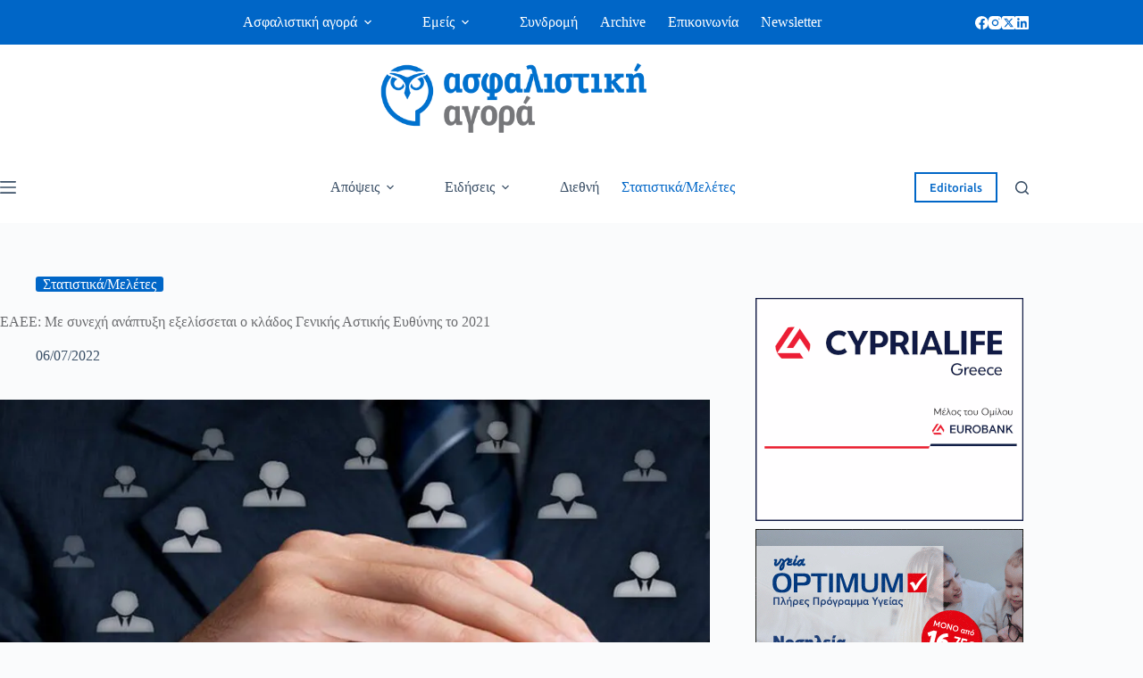

--- FILE ---
content_type: text/html; charset=UTF-8
request_url: https://www.aagora.gr/eaee-me-synechi-anaptyxi-exelissetai-o-klados-genikis-astikis-efthynis-to-2021/
body_size: 33045
content:
<!doctype html>
<html lang="el" prefix="og: https://ogp.me/ns#">
<head>
	
	<meta charset="UTF-8">
	<meta name="viewport" content="width=device-width, initial-scale=1, maximum-scale=5, viewport-fit=cover">
	<link rel="profile" href="https://gmpg.org/xfn/11">

	
<!-- Search Engine Optimization by Rank Math - https://rankmath.com/ -->
<title>ΕΑΕΕ: Με συνεχή ανάπτυξη εξελίσσεται ο κλάδος Γενικής Αστικής Ευθύνης το 2021</title>
<meta name="description" content="Όλο και περισσότεροι επαγγελματίες αναγνωρίζουν τη σημασία της ασφαλιστικής κάλυψης των ευθυνών τους, όπως αποδεικνύεται από τη σχετική έρευνα την οποία πραγματοποίησε η ΕΑΕΕ."/>
<meta name="robots" content="follow, index, max-snippet:-1, max-video-preview:-1, max-image-preview:large"/>
<link rel="canonical" href="https://www.aagora.gr/eaee-me-synechi-anaptyxi-exelissetai-o-klados-genikis-astikis-efthynis-to-2021/" />
<meta property="og:locale" content="el_GR" />
<meta property="og:type" content="article" />
<meta property="og:title" content="ΕΑΕΕ: Με συνεχή ανάπτυξη εξελίσσεται ο κλάδος Γενικής Αστικής Ευθύνης το 2021" />
<meta property="og:description" content="Όλο και περισσότεροι επαγγελματίες αναγνωρίζουν τη σημασία της ασφαλιστικής κάλυψης των ευθυνών τους, όπως αποδεικνύεται από τη σχετική έρευνα την οποία πραγματοποίησε η ΕΑΕΕ." />
<meta property="og:url" content="https://www.aagora.gr/eaee-me-synechi-anaptyxi-exelissetai-o-klados-genikis-astikis-efthynis-to-2021/" />
<meta property="og:site_name" content="ασφαλιστική αγορά" />
<meta property="article:publisher" content="https://www.facebook.com/%CE%91%CF%83%CF%86%CE%B1%CE%BB%CE%B9%CF%83%CF%84%CE%B9%CE%BA%CE%AE-%CE%91%CE%B3%CE%BF%CF%81%CE%AC-219634128212269/" />
<meta property="article:tag" content="αστική ευθύνη" />
<meta property="article:tag" content="ΕΑΕΕ" />
<meta property="article:tag" content="έρευνα" />
<meta property="article:section" content="Οι Αριθμοί" />
<meta property="og:updated_time" content="2024-10-11T13:58:27+03:00" />
<meta property="og:image" content="https://www.aagora.gr/wp-content/uploads/2024/10/liability-1.jpg" />
<meta property="og:image:secure_url" content="https://www.aagora.gr/wp-content/uploads/2024/10/liability-1.jpg" />
<meta property="og:image:width" content="1600" />
<meta property="og:image:height" content="900" />
<meta property="og:image:alt" content="ΕΑΕΕ" />
<meta property="og:image:type" content="image/jpeg" />
<meta name="twitter:card" content="summary_large_image" />
<meta name="twitter:title" content="ΕΑΕΕ: Με συνεχή ανάπτυξη εξελίσσεται ο κλάδος Γενικής Αστικής Ευθύνης το 2021" />
<meta name="twitter:description" content="Όλο και περισσότεροι επαγγελματίες αναγνωρίζουν τη σημασία της ασφαλιστικής κάλυψης των ευθυνών τους, όπως αποδεικνύεται από τη σχετική έρευνα την οποία πραγματοποίησε η ΕΑΕΕ." />
<meta name="twitter:site" content="@https://twitter.com/AsfalistikiAgor?lang=el" />
<meta name="twitter:creator" content="@https://twitter.com/AsfalistikiAgor?lang=el" />
<meta name="twitter:image" content="https://www.aagora.gr/wp-content/uploads/2024/10/liability-1.jpg" />
<meta name="twitter:label1" content="Written by" />
<meta name="twitter:data1" content="Eirini Achnoula" />
<meta name="twitter:label2" content="Time to read" />
<meta name="twitter:data2" content="1 minute" />
<script type="application/ld+json" class="rank-math-schema">{"@context":"https://schema.org","@graph":[{"@type":"BreadcrumbList","@id":"https://www.aagora.gr/eaee-me-synechi-anaptyxi-exelissetai-o-klados-genikis-astikis-efthynis-to-2021/#breadcrumb","itemListElement":[{"@type":"ListItem","position":"1","item":{"@id":"https://www.aagora.gr"}},{"@type":"ListItem","position":"2","item":{"@id":"https://www.aagora.gr/news/","name":"News"}},{"@type":"ListItem","position":"3","item":{"@id":"https://www.aagora.gr/category/oi-arithmoi/","name":"\u039f\u03b9 \u0391\u03c1\u03b9\u03b8\u03bc\u03bf\u03af"}},{"@type":"ListItem","position":"4","item":{"@id":"https://www.aagora.gr/eaee-me-synechi-anaptyxi-exelissetai-o-klados-genikis-astikis-efthynis-to-2021/","name":"\u0395\u0391\u0395\u0395: \u039c\u03b5 \u03c3\u03c5\u03bd\u03b5\u03c7\u03ae \u03b1\u03bd\u03ac\u03c0\u03c4\u03c5\u03be\u03b7 \u03b5\u03be\u03b5\u03bb\u03af\u03c3\u03c3\u03b5\u03c4\u03b1\u03b9 \u03bf \u03ba\u03bb\u03ac\u03b4\u03bf\u03c2 \u0393\u03b5\u03bd\u03b9\u03ba\u03ae\u03c2 \u0391\u03c3\u03c4\u03b9\u03ba\u03ae\u03c2 \u0395\u03c5\u03b8\u03cd\u03bd\u03b7\u03c2 \u03c4\u03bf 2021"}}]}]}</script>
<!-- /Rank Math WordPress SEO plugin -->

<link rel='dns-prefetch' href='//challenges.cloudflare.com' />
<link rel="alternate" type="application/rss+xml" title="Ροή RSS &raquo; Ασφαλιστική Αγορά" href="https://www.aagora.gr/feed/" />
<link rel="alternate" type="application/rss+xml" title="Ροή Σχολίων &raquo; Ασφαλιστική Αγορά" href="https://www.aagora.gr/comments/feed/" />
<link rel="alternate" title="oEmbed (JSON)" type="application/json+oembed" href="https://www.aagora.gr/wp-json/oembed/1.0/embed?url=https%3A%2F%2Fwww.aagora.gr%2Feaee-me-synechi-anaptyxi-exelissetai-o-klados-genikis-astikis-efthynis-to-2021%2F" />
<link rel="alternate" title="oEmbed (XML)" type="text/xml+oembed" href="https://www.aagora.gr/wp-json/oembed/1.0/embed?url=https%3A%2F%2Fwww.aagora.gr%2Feaee-me-synechi-anaptyxi-exelissetai-o-klados-genikis-astikis-efthynis-to-2021%2F&#038;format=xml" />
<style id='wp-img-auto-sizes-contain-inline-css'>
img:is([sizes=auto i],[sizes^="auto," i]){contain-intrinsic-size:3000px 1500px}
/*# sourceURL=wp-img-auto-sizes-contain-inline-css */
</style>
<link rel='stylesheet' id='blocksy-dynamic-global-css' href='https://www.aagora.gr/wp-content/uploads/blocksy/css/global.css?ver=71999' media='all' />
<link rel='stylesheet' id='dashicons-css' href='https://www.aagora.gr/wp-includes/css/dashicons.min.css?ver=6.9' media='all' />
<link rel='stylesheet' id='post-views-counter-frontend-css' href='https://www.aagora.gr/wp-content/plugins/post-views-counter/css/frontend.min.css?ver=1.5.6' media='all' />
<link rel='stylesheet' id='wp-block-library-css' href='https://www.aagora.gr/wp-includes/css/dist/block-library/style.min.css?ver=6.9' media='all' />
<style id='wp-block-heading-inline-css'>
h1:where(.wp-block-heading).has-background,h2:where(.wp-block-heading).has-background,h3:where(.wp-block-heading).has-background,h4:where(.wp-block-heading).has-background,h5:where(.wp-block-heading).has-background,h6:where(.wp-block-heading).has-background{padding:1.25em 2.375em}h1.has-text-align-left[style*=writing-mode]:where([style*=vertical-lr]),h1.has-text-align-right[style*=writing-mode]:where([style*=vertical-rl]),h2.has-text-align-left[style*=writing-mode]:where([style*=vertical-lr]),h2.has-text-align-right[style*=writing-mode]:where([style*=vertical-rl]),h3.has-text-align-left[style*=writing-mode]:where([style*=vertical-lr]),h3.has-text-align-right[style*=writing-mode]:where([style*=vertical-rl]),h4.has-text-align-left[style*=writing-mode]:where([style*=vertical-lr]),h4.has-text-align-right[style*=writing-mode]:where([style*=vertical-rl]),h5.has-text-align-left[style*=writing-mode]:where([style*=vertical-lr]),h5.has-text-align-right[style*=writing-mode]:where([style*=vertical-rl]),h6.has-text-align-left[style*=writing-mode]:where([style*=vertical-lr]),h6.has-text-align-right[style*=writing-mode]:where([style*=vertical-rl]){rotate:180deg}
/*# sourceURL=https://www.aagora.gr/wp-includes/blocks/heading/style.min.css */
</style>
<style id='wp-block-image-inline-css'>
.wp-block-image>a,.wp-block-image>figure>a{display:inline-block}.wp-block-image img{box-sizing:border-box;height:auto;max-width:100%;vertical-align:bottom}@media not (prefers-reduced-motion){.wp-block-image img.hide{visibility:hidden}.wp-block-image img.show{animation:show-content-image .4s}}.wp-block-image[style*=border-radius] img,.wp-block-image[style*=border-radius]>a{border-radius:inherit}.wp-block-image.has-custom-border img{box-sizing:border-box}.wp-block-image.aligncenter{text-align:center}.wp-block-image.alignfull>a,.wp-block-image.alignwide>a{width:100%}.wp-block-image.alignfull img,.wp-block-image.alignwide img{height:auto;width:100%}.wp-block-image .aligncenter,.wp-block-image .alignleft,.wp-block-image .alignright,.wp-block-image.aligncenter,.wp-block-image.alignleft,.wp-block-image.alignright{display:table}.wp-block-image .aligncenter>figcaption,.wp-block-image .alignleft>figcaption,.wp-block-image .alignright>figcaption,.wp-block-image.aligncenter>figcaption,.wp-block-image.alignleft>figcaption,.wp-block-image.alignright>figcaption{caption-side:bottom;display:table-caption}.wp-block-image .alignleft{float:left;margin:.5em 1em .5em 0}.wp-block-image .alignright{float:right;margin:.5em 0 .5em 1em}.wp-block-image .aligncenter{margin-left:auto;margin-right:auto}.wp-block-image :where(figcaption){margin-bottom:1em;margin-top:.5em}.wp-block-image.is-style-circle-mask img{border-radius:9999px}@supports ((-webkit-mask-image:none) or (mask-image:none)) or (-webkit-mask-image:none){.wp-block-image.is-style-circle-mask img{border-radius:0;-webkit-mask-image:url('data:image/svg+xml;utf8,<svg viewBox="0 0 100 100" xmlns="http://www.w3.org/2000/svg"><circle cx="50" cy="50" r="50"/></svg>');mask-image:url('data:image/svg+xml;utf8,<svg viewBox="0 0 100 100" xmlns="http://www.w3.org/2000/svg"><circle cx="50" cy="50" r="50"/></svg>');mask-mode:alpha;-webkit-mask-position:center;mask-position:center;-webkit-mask-repeat:no-repeat;mask-repeat:no-repeat;-webkit-mask-size:contain;mask-size:contain}}:root :where(.wp-block-image.is-style-rounded img,.wp-block-image .is-style-rounded img){border-radius:9999px}.wp-block-image figure{margin:0}.wp-lightbox-container{display:flex;flex-direction:column;position:relative}.wp-lightbox-container img{cursor:zoom-in}.wp-lightbox-container img:hover+button{opacity:1}.wp-lightbox-container button{align-items:center;backdrop-filter:blur(16px) saturate(180%);background-color:#5a5a5a40;border:none;border-radius:4px;cursor:zoom-in;display:flex;height:20px;justify-content:center;opacity:0;padding:0;position:absolute;right:16px;text-align:center;top:16px;width:20px;z-index:100}@media not (prefers-reduced-motion){.wp-lightbox-container button{transition:opacity .2s ease}}.wp-lightbox-container button:focus-visible{outline:3px auto #5a5a5a40;outline:3px auto -webkit-focus-ring-color;outline-offset:3px}.wp-lightbox-container button:hover{cursor:pointer;opacity:1}.wp-lightbox-container button:focus{opacity:1}.wp-lightbox-container button:focus,.wp-lightbox-container button:hover,.wp-lightbox-container button:not(:hover):not(:active):not(.has-background){background-color:#5a5a5a40;border:none}.wp-lightbox-overlay{box-sizing:border-box;cursor:zoom-out;height:100vh;left:0;overflow:hidden;position:fixed;top:0;visibility:hidden;width:100%;z-index:100000}.wp-lightbox-overlay .close-button{align-items:center;cursor:pointer;display:flex;justify-content:center;min-height:40px;min-width:40px;padding:0;position:absolute;right:calc(env(safe-area-inset-right) + 16px);top:calc(env(safe-area-inset-top) + 16px);z-index:5000000}.wp-lightbox-overlay .close-button:focus,.wp-lightbox-overlay .close-button:hover,.wp-lightbox-overlay .close-button:not(:hover):not(:active):not(.has-background){background:none;border:none}.wp-lightbox-overlay .lightbox-image-container{height:var(--wp--lightbox-container-height);left:50%;overflow:hidden;position:absolute;top:50%;transform:translate(-50%,-50%);transform-origin:top left;width:var(--wp--lightbox-container-width);z-index:9999999999}.wp-lightbox-overlay .wp-block-image{align-items:center;box-sizing:border-box;display:flex;height:100%;justify-content:center;margin:0;position:relative;transform-origin:0 0;width:100%;z-index:3000000}.wp-lightbox-overlay .wp-block-image img{height:var(--wp--lightbox-image-height);min-height:var(--wp--lightbox-image-height);min-width:var(--wp--lightbox-image-width);width:var(--wp--lightbox-image-width)}.wp-lightbox-overlay .wp-block-image figcaption{display:none}.wp-lightbox-overlay button{background:none;border:none}.wp-lightbox-overlay .scrim{background-color:#fff;height:100%;opacity:.9;position:absolute;width:100%;z-index:2000000}.wp-lightbox-overlay.active{visibility:visible}@media not (prefers-reduced-motion){.wp-lightbox-overlay.active{animation:turn-on-visibility .25s both}.wp-lightbox-overlay.active img{animation:turn-on-visibility .35s both}.wp-lightbox-overlay.show-closing-animation:not(.active){animation:turn-off-visibility .35s both}.wp-lightbox-overlay.show-closing-animation:not(.active) img{animation:turn-off-visibility .25s both}.wp-lightbox-overlay.zoom.active{animation:none;opacity:1;visibility:visible}.wp-lightbox-overlay.zoom.active .lightbox-image-container{animation:lightbox-zoom-in .4s}.wp-lightbox-overlay.zoom.active .lightbox-image-container img{animation:none}.wp-lightbox-overlay.zoom.active .scrim{animation:turn-on-visibility .4s forwards}.wp-lightbox-overlay.zoom.show-closing-animation:not(.active){animation:none}.wp-lightbox-overlay.zoom.show-closing-animation:not(.active) .lightbox-image-container{animation:lightbox-zoom-out .4s}.wp-lightbox-overlay.zoom.show-closing-animation:not(.active) .lightbox-image-container img{animation:none}.wp-lightbox-overlay.zoom.show-closing-animation:not(.active) .scrim{animation:turn-off-visibility .4s forwards}}@keyframes show-content-image{0%{visibility:hidden}99%{visibility:hidden}to{visibility:visible}}@keyframes turn-on-visibility{0%{opacity:0}to{opacity:1}}@keyframes turn-off-visibility{0%{opacity:1;visibility:visible}99%{opacity:0;visibility:visible}to{opacity:0;visibility:hidden}}@keyframes lightbox-zoom-in{0%{transform:translate(calc((-100vw + var(--wp--lightbox-scrollbar-width))/2 + var(--wp--lightbox-initial-left-position)),calc(-50vh + var(--wp--lightbox-initial-top-position))) scale(var(--wp--lightbox-scale))}to{transform:translate(-50%,-50%) scale(1)}}@keyframes lightbox-zoom-out{0%{transform:translate(-50%,-50%) scale(1);visibility:visible}99%{visibility:visible}to{transform:translate(calc((-100vw + var(--wp--lightbox-scrollbar-width))/2 + var(--wp--lightbox-initial-left-position)),calc(-50vh + var(--wp--lightbox-initial-top-position))) scale(var(--wp--lightbox-scale));visibility:hidden}}
/*# sourceURL=https://www.aagora.gr/wp-includes/blocks/image/style.min.css */
</style>
<style id='wp-block-paragraph-inline-css'>
.is-small-text{font-size:.875em}.is-regular-text{font-size:1em}.is-large-text{font-size:2.25em}.is-larger-text{font-size:3em}.has-drop-cap:not(:focus):first-letter{float:left;font-size:8.4em;font-style:normal;font-weight:100;line-height:.68;margin:.05em .1em 0 0;text-transform:uppercase}body.rtl .has-drop-cap:not(:focus):first-letter{float:none;margin-left:.1em}p.has-drop-cap.has-background{overflow:hidden}:root :where(p.has-background){padding:1.25em 2.375em}:where(p.has-text-color:not(.has-link-color)) a{color:inherit}p.has-text-align-left[style*="writing-mode:vertical-lr"],p.has-text-align-right[style*="writing-mode:vertical-rl"]{rotate:180deg}
/*# sourceURL=https://www.aagora.gr/wp-includes/blocks/paragraph/style.min.css */
</style>
<style id='wp-block-separator-inline-css'>
@charset "UTF-8";.wp-block-separator{border:none;border-top:2px solid}:root :where(.wp-block-separator.is-style-dots){height:auto;line-height:1;text-align:center}:root :where(.wp-block-separator.is-style-dots):before{color:currentColor;content:"···";font-family:serif;font-size:1.5em;letter-spacing:2em;padding-left:2em}.wp-block-separator.is-style-dots{background:none!important;border:none!important}
/*# sourceURL=https://www.aagora.gr/wp-includes/blocks/separator/style.min.css */
</style>
<style id='global-styles-inline-css'>
:root{--wp--preset--aspect-ratio--square: 1;--wp--preset--aspect-ratio--4-3: 4/3;--wp--preset--aspect-ratio--3-4: 3/4;--wp--preset--aspect-ratio--3-2: 3/2;--wp--preset--aspect-ratio--2-3: 2/3;--wp--preset--aspect-ratio--16-9: 16/9;--wp--preset--aspect-ratio--9-16: 9/16;--wp--preset--color--black: #000000;--wp--preset--color--cyan-bluish-gray: #abb8c3;--wp--preset--color--white: #ffffff;--wp--preset--color--pale-pink: #f78da7;--wp--preset--color--vivid-red: #cf2e2e;--wp--preset--color--luminous-vivid-orange: #ff6900;--wp--preset--color--luminous-vivid-amber: #fcb900;--wp--preset--color--light-green-cyan: #7bdcb5;--wp--preset--color--vivid-green-cyan: #00d084;--wp--preset--color--pale-cyan-blue: #8ed1fc;--wp--preset--color--vivid-cyan-blue: #0693e3;--wp--preset--color--vivid-purple: #9b51e0;--wp--preset--color--palette-color-1: var(--theme-palette-color-1, #0066c7);--wp--preset--color--palette-color-2: var(--theme-palette-color-2, #f89c20);--wp--preset--color--palette-color-3: var(--theme-palette-color-3, #3A4F66);--wp--preset--color--palette-color-4: var(--theme-palette-color-4, #6b6c6f);--wp--preset--color--palette-color-5: var(--theme-palette-color-5, #e1e8ed);--wp--preset--color--palette-color-6: var(--theme-palette-color-6, #f2f2f2);--wp--preset--color--palette-color-7: var(--theme-palette-color-7, #FAFBFC);--wp--preset--color--palette-color-8: var(--theme-palette-color-8, #ffffff);--wp--preset--gradient--vivid-cyan-blue-to-vivid-purple: linear-gradient(135deg,rgb(6,147,227) 0%,rgb(155,81,224) 100%);--wp--preset--gradient--light-green-cyan-to-vivid-green-cyan: linear-gradient(135deg,rgb(122,220,180) 0%,rgb(0,208,130) 100%);--wp--preset--gradient--luminous-vivid-amber-to-luminous-vivid-orange: linear-gradient(135deg,rgb(252,185,0) 0%,rgb(255,105,0) 100%);--wp--preset--gradient--luminous-vivid-orange-to-vivid-red: linear-gradient(135deg,rgb(255,105,0) 0%,rgb(207,46,46) 100%);--wp--preset--gradient--very-light-gray-to-cyan-bluish-gray: linear-gradient(135deg,rgb(238,238,238) 0%,rgb(169,184,195) 100%);--wp--preset--gradient--cool-to-warm-spectrum: linear-gradient(135deg,rgb(74,234,220) 0%,rgb(151,120,209) 20%,rgb(207,42,186) 40%,rgb(238,44,130) 60%,rgb(251,105,98) 80%,rgb(254,248,76) 100%);--wp--preset--gradient--blush-light-purple: linear-gradient(135deg,rgb(255,206,236) 0%,rgb(152,150,240) 100%);--wp--preset--gradient--blush-bordeaux: linear-gradient(135deg,rgb(254,205,165) 0%,rgb(254,45,45) 50%,rgb(107,0,62) 100%);--wp--preset--gradient--luminous-dusk: linear-gradient(135deg,rgb(255,203,112) 0%,rgb(199,81,192) 50%,rgb(65,88,208) 100%);--wp--preset--gradient--pale-ocean: linear-gradient(135deg,rgb(255,245,203) 0%,rgb(182,227,212) 50%,rgb(51,167,181) 100%);--wp--preset--gradient--electric-grass: linear-gradient(135deg,rgb(202,248,128) 0%,rgb(113,206,126) 100%);--wp--preset--gradient--midnight: linear-gradient(135deg,rgb(2,3,129) 0%,rgb(40,116,252) 100%);--wp--preset--gradient--juicy-peach: linear-gradient(to right, #ffecd2 0%, #fcb69f 100%);--wp--preset--gradient--young-passion: linear-gradient(to right, #ff8177 0%, #ff867a 0%, #ff8c7f 21%, #f99185 52%, #cf556c 78%, #b12a5b 100%);--wp--preset--gradient--true-sunset: linear-gradient(to right, #fa709a 0%, #fee140 100%);--wp--preset--gradient--morpheus-den: linear-gradient(to top, #30cfd0 0%, #330867 100%);--wp--preset--gradient--plum-plate: linear-gradient(135deg, #667eea 0%, #764ba2 100%);--wp--preset--gradient--aqua-splash: linear-gradient(15deg, #13547a 0%, #80d0c7 100%);--wp--preset--gradient--love-kiss: linear-gradient(to top, #ff0844 0%, #ffb199 100%);--wp--preset--gradient--new-retrowave: linear-gradient(to top, #3b41c5 0%, #a981bb 49%, #ffc8a9 100%);--wp--preset--gradient--plum-bath: linear-gradient(to top, #cc208e 0%, #6713d2 100%);--wp--preset--gradient--high-flight: linear-gradient(to right, #0acffe 0%, #495aff 100%);--wp--preset--gradient--teen-party: linear-gradient(-225deg, #FF057C 0%, #8D0B93 50%, #321575 100%);--wp--preset--gradient--fabled-sunset: linear-gradient(-225deg, #231557 0%, #44107A 29%, #FF1361 67%, #FFF800 100%);--wp--preset--gradient--arielle-smile: radial-gradient(circle 248px at center, #16d9e3 0%, #30c7ec 47%, #46aef7 100%);--wp--preset--gradient--itmeo-branding: linear-gradient(180deg, #2af598 0%, #009efd 100%);--wp--preset--gradient--deep-blue: linear-gradient(to right, #6a11cb 0%, #2575fc 100%);--wp--preset--gradient--strong-bliss: linear-gradient(to right, #f78ca0 0%, #f9748f 19%, #fd868c 60%, #fe9a8b 100%);--wp--preset--gradient--sweet-period: linear-gradient(to top, #3f51b1 0%, #5a55ae 13%, #7b5fac 25%, #8f6aae 38%, #a86aa4 50%, #cc6b8e 62%, #f18271 75%, #f3a469 87%, #f7c978 100%);--wp--preset--gradient--purple-division: linear-gradient(to top, #7028e4 0%, #e5b2ca 100%);--wp--preset--gradient--cold-evening: linear-gradient(to top, #0c3483 0%, #a2b6df 100%, #6b8cce 100%, #a2b6df 100%);--wp--preset--gradient--mountain-rock: linear-gradient(to right, #868f96 0%, #596164 100%);--wp--preset--gradient--desert-hump: linear-gradient(to top, #c79081 0%, #dfa579 100%);--wp--preset--gradient--ethernal-constance: linear-gradient(to top, #09203f 0%, #537895 100%);--wp--preset--gradient--happy-memories: linear-gradient(-60deg, #ff5858 0%, #f09819 100%);--wp--preset--gradient--grown-early: linear-gradient(to top, #0ba360 0%, #3cba92 100%);--wp--preset--gradient--morning-salad: linear-gradient(-225deg, #B7F8DB 0%, #50A7C2 100%);--wp--preset--gradient--night-call: linear-gradient(-225deg, #AC32E4 0%, #7918F2 48%, #4801FF 100%);--wp--preset--gradient--mind-crawl: linear-gradient(-225deg, #473B7B 0%, #3584A7 51%, #30D2BE 100%);--wp--preset--gradient--angel-care: linear-gradient(-225deg, #FFE29F 0%, #FFA99F 48%, #FF719A 100%);--wp--preset--gradient--juicy-cake: linear-gradient(to top, #e14fad 0%, #f9d423 100%);--wp--preset--gradient--rich-metal: linear-gradient(to right, #d7d2cc 0%, #304352 100%);--wp--preset--gradient--mole-hall: linear-gradient(-20deg, #616161 0%, #9bc5c3 100%);--wp--preset--gradient--cloudy-knoxville: linear-gradient(120deg, #fdfbfb 0%, #ebedee 100%);--wp--preset--gradient--soft-grass: linear-gradient(to top, #c1dfc4 0%, #deecdd 100%);--wp--preset--gradient--saint-petersburg: linear-gradient(135deg, #f5f7fa 0%, #c3cfe2 100%);--wp--preset--gradient--everlasting-sky: linear-gradient(135deg, #fdfcfb 0%, #e2d1c3 100%);--wp--preset--gradient--kind-steel: linear-gradient(-20deg, #e9defa 0%, #fbfcdb 100%);--wp--preset--gradient--over-sun: linear-gradient(60deg, #abecd6 0%, #fbed96 100%);--wp--preset--gradient--premium-white: linear-gradient(to top, #d5d4d0 0%, #d5d4d0 1%, #eeeeec 31%, #efeeec 75%, #e9e9e7 100%);--wp--preset--gradient--clean-mirror: linear-gradient(45deg, #93a5cf 0%, #e4efe9 100%);--wp--preset--gradient--wild-apple: linear-gradient(to top, #d299c2 0%, #fef9d7 100%);--wp--preset--gradient--snow-again: linear-gradient(to top, #e6e9f0 0%, #eef1f5 100%);--wp--preset--gradient--confident-cloud: linear-gradient(to top, #dad4ec 0%, #dad4ec 1%, #f3e7e9 100%);--wp--preset--gradient--glass-water: linear-gradient(to top, #dfe9f3 0%, white 100%);--wp--preset--gradient--perfect-white: linear-gradient(-225deg, #E3FDF5 0%, #FFE6FA 100%);--wp--preset--font-size--small: 13px;--wp--preset--font-size--medium: 20px;--wp--preset--font-size--large: clamp(22px, 1.375rem + ((1vw - 3.2px) * 0.625), 30px);--wp--preset--font-size--x-large: clamp(30px, 1.875rem + ((1vw - 3.2px) * 1.563), 50px);--wp--preset--font-size--xx-large: clamp(45px, 2.813rem + ((1vw - 3.2px) * 2.734), 80px);--wp--preset--font-family--ubuntu: Ubuntu;--wp--preset--font-family--gfs-didot: GFS Didot;--wp--preset--font-family--roboto-slab: Roboto Slab;--wp--preset--font-family--advent-pro: Advent Pro;--wp--preset--font-family--literata: Literata;--wp--preset--font-family--bevan: Bevan;--wp--preset--spacing--20: 0.44rem;--wp--preset--spacing--30: 0.67rem;--wp--preset--spacing--40: 1rem;--wp--preset--spacing--50: 1.5rem;--wp--preset--spacing--60: 2.25rem;--wp--preset--spacing--70: 3.38rem;--wp--preset--spacing--80: 5.06rem;--wp--preset--shadow--natural: 6px 6px 9px rgba(0, 0, 0, 0.2);--wp--preset--shadow--deep: 12px 12px 50px rgba(0, 0, 0, 0.4);--wp--preset--shadow--sharp: 6px 6px 0px rgba(0, 0, 0, 0.2);--wp--preset--shadow--outlined: 6px 6px 0px -3px rgb(255, 255, 255), 6px 6px rgb(0, 0, 0);--wp--preset--shadow--crisp: 6px 6px 0px rgb(0, 0, 0);}:root { --wp--style--global--content-size: var(--theme-block-max-width);--wp--style--global--wide-size: var(--theme-block-wide-max-width); }:where(body) { margin: 0; }.wp-site-blocks > .alignleft { float: left; margin-right: 2em; }.wp-site-blocks > .alignright { float: right; margin-left: 2em; }.wp-site-blocks > .aligncenter { justify-content: center; margin-left: auto; margin-right: auto; }:where(.wp-site-blocks) > * { margin-block-start: var(--theme-content-spacing); margin-block-end: 0; }:where(.wp-site-blocks) > :first-child { margin-block-start: 0; }:where(.wp-site-blocks) > :last-child { margin-block-end: 0; }:root { --wp--style--block-gap: var(--theme-content-spacing); }:root :where(.is-layout-flow) > :first-child{margin-block-start: 0;}:root :where(.is-layout-flow) > :last-child{margin-block-end: 0;}:root :where(.is-layout-flow) > *{margin-block-start: var(--theme-content-spacing);margin-block-end: 0;}:root :where(.is-layout-constrained) > :first-child{margin-block-start: 0;}:root :where(.is-layout-constrained) > :last-child{margin-block-end: 0;}:root :where(.is-layout-constrained) > *{margin-block-start: var(--theme-content-spacing);margin-block-end: 0;}:root :where(.is-layout-flex){gap: var(--theme-content-spacing);}:root :where(.is-layout-grid){gap: var(--theme-content-spacing);}.is-layout-flow > .alignleft{float: left;margin-inline-start: 0;margin-inline-end: 2em;}.is-layout-flow > .alignright{float: right;margin-inline-start: 2em;margin-inline-end: 0;}.is-layout-flow > .aligncenter{margin-left: auto !important;margin-right: auto !important;}.is-layout-constrained > .alignleft{float: left;margin-inline-start: 0;margin-inline-end: 2em;}.is-layout-constrained > .alignright{float: right;margin-inline-start: 2em;margin-inline-end: 0;}.is-layout-constrained > .aligncenter{margin-left: auto !important;margin-right: auto !important;}.is-layout-constrained > :where(:not(.alignleft):not(.alignright):not(.alignfull)){max-width: var(--wp--style--global--content-size);margin-left: auto !important;margin-right: auto !important;}.is-layout-constrained > .alignwide{max-width: var(--wp--style--global--wide-size);}body .is-layout-flex{display: flex;}.is-layout-flex{flex-wrap: wrap;align-items: center;}.is-layout-flex > :is(*, div){margin: 0;}body .is-layout-grid{display: grid;}.is-layout-grid > :is(*, div){margin: 0;}body{padding-top: 0px;padding-right: 0px;padding-bottom: 0px;padding-left: 0px;}:root :where(.wp-element-button, .wp-block-button__link){font-style: inherit;font-weight: inherit;letter-spacing: inherit;text-transform: inherit;}.has-black-color{color: var(--wp--preset--color--black) !important;}.has-cyan-bluish-gray-color{color: var(--wp--preset--color--cyan-bluish-gray) !important;}.has-white-color{color: var(--wp--preset--color--white) !important;}.has-pale-pink-color{color: var(--wp--preset--color--pale-pink) !important;}.has-vivid-red-color{color: var(--wp--preset--color--vivid-red) !important;}.has-luminous-vivid-orange-color{color: var(--wp--preset--color--luminous-vivid-orange) !important;}.has-luminous-vivid-amber-color{color: var(--wp--preset--color--luminous-vivid-amber) !important;}.has-light-green-cyan-color{color: var(--wp--preset--color--light-green-cyan) !important;}.has-vivid-green-cyan-color{color: var(--wp--preset--color--vivid-green-cyan) !important;}.has-pale-cyan-blue-color{color: var(--wp--preset--color--pale-cyan-blue) !important;}.has-vivid-cyan-blue-color{color: var(--wp--preset--color--vivid-cyan-blue) !important;}.has-vivid-purple-color{color: var(--wp--preset--color--vivid-purple) !important;}.has-palette-color-1-color{color: var(--wp--preset--color--palette-color-1) !important;}.has-palette-color-2-color{color: var(--wp--preset--color--palette-color-2) !important;}.has-palette-color-3-color{color: var(--wp--preset--color--palette-color-3) !important;}.has-palette-color-4-color{color: var(--wp--preset--color--palette-color-4) !important;}.has-palette-color-5-color{color: var(--wp--preset--color--palette-color-5) !important;}.has-palette-color-6-color{color: var(--wp--preset--color--palette-color-6) !important;}.has-palette-color-7-color{color: var(--wp--preset--color--palette-color-7) !important;}.has-palette-color-8-color{color: var(--wp--preset--color--palette-color-8) !important;}.has-black-background-color{background-color: var(--wp--preset--color--black) !important;}.has-cyan-bluish-gray-background-color{background-color: var(--wp--preset--color--cyan-bluish-gray) !important;}.has-white-background-color{background-color: var(--wp--preset--color--white) !important;}.has-pale-pink-background-color{background-color: var(--wp--preset--color--pale-pink) !important;}.has-vivid-red-background-color{background-color: var(--wp--preset--color--vivid-red) !important;}.has-luminous-vivid-orange-background-color{background-color: var(--wp--preset--color--luminous-vivid-orange) !important;}.has-luminous-vivid-amber-background-color{background-color: var(--wp--preset--color--luminous-vivid-amber) !important;}.has-light-green-cyan-background-color{background-color: var(--wp--preset--color--light-green-cyan) !important;}.has-vivid-green-cyan-background-color{background-color: var(--wp--preset--color--vivid-green-cyan) !important;}.has-pale-cyan-blue-background-color{background-color: var(--wp--preset--color--pale-cyan-blue) !important;}.has-vivid-cyan-blue-background-color{background-color: var(--wp--preset--color--vivid-cyan-blue) !important;}.has-vivid-purple-background-color{background-color: var(--wp--preset--color--vivid-purple) !important;}.has-palette-color-1-background-color{background-color: var(--wp--preset--color--palette-color-1) !important;}.has-palette-color-2-background-color{background-color: var(--wp--preset--color--palette-color-2) !important;}.has-palette-color-3-background-color{background-color: var(--wp--preset--color--palette-color-3) !important;}.has-palette-color-4-background-color{background-color: var(--wp--preset--color--palette-color-4) !important;}.has-palette-color-5-background-color{background-color: var(--wp--preset--color--palette-color-5) !important;}.has-palette-color-6-background-color{background-color: var(--wp--preset--color--palette-color-6) !important;}.has-palette-color-7-background-color{background-color: var(--wp--preset--color--palette-color-7) !important;}.has-palette-color-8-background-color{background-color: var(--wp--preset--color--palette-color-8) !important;}.has-black-border-color{border-color: var(--wp--preset--color--black) !important;}.has-cyan-bluish-gray-border-color{border-color: var(--wp--preset--color--cyan-bluish-gray) !important;}.has-white-border-color{border-color: var(--wp--preset--color--white) !important;}.has-pale-pink-border-color{border-color: var(--wp--preset--color--pale-pink) !important;}.has-vivid-red-border-color{border-color: var(--wp--preset--color--vivid-red) !important;}.has-luminous-vivid-orange-border-color{border-color: var(--wp--preset--color--luminous-vivid-orange) !important;}.has-luminous-vivid-amber-border-color{border-color: var(--wp--preset--color--luminous-vivid-amber) !important;}.has-light-green-cyan-border-color{border-color: var(--wp--preset--color--light-green-cyan) !important;}.has-vivid-green-cyan-border-color{border-color: var(--wp--preset--color--vivid-green-cyan) !important;}.has-pale-cyan-blue-border-color{border-color: var(--wp--preset--color--pale-cyan-blue) !important;}.has-vivid-cyan-blue-border-color{border-color: var(--wp--preset--color--vivid-cyan-blue) !important;}.has-vivid-purple-border-color{border-color: var(--wp--preset--color--vivid-purple) !important;}.has-palette-color-1-border-color{border-color: var(--wp--preset--color--palette-color-1) !important;}.has-palette-color-2-border-color{border-color: var(--wp--preset--color--palette-color-2) !important;}.has-palette-color-3-border-color{border-color: var(--wp--preset--color--palette-color-3) !important;}.has-palette-color-4-border-color{border-color: var(--wp--preset--color--palette-color-4) !important;}.has-palette-color-5-border-color{border-color: var(--wp--preset--color--palette-color-5) !important;}.has-palette-color-6-border-color{border-color: var(--wp--preset--color--palette-color-6) !important;}.has-palette-color-7-border-color{border-color: var(--wp--preset--color--palette-color-7) !important;}.has-palette-color-8-border-color{border-color: var(--wp--preset--color--palette-color-8) !important;}.has-vivid-cyan-blue-to-vivid-purple-gradient-background{background: var(--wp--preset--gradient--vivid-cyan-blue-to-vivid-purple) !important;}.has-light-green-cyan-to-vivid-green-cyan-gradient-background{background: var(--wp--preset--gradient--light-green-cyan-to-vivid-green-cyan) !important;}.has-luminous-vivid-amber-to-luminous-vivid-orange-gradient-background{background: var(--wp--preset--gradient--luminous-vivid-amber-to-luminous-vivid-orange) !important;}.has-luminous-vivid-orange-to-vivid-red-gradient-background{background: var(--wp--preset--gradient--luminous-vivid-orange-to-vivid-red) !important;}.has-very-light-gray-to-cyan-bluish-gray-gradient-background{background: var(--wp--preset--gradient--very-light-gray-to-cyan-bluish-gray) !important;}.has-cool-to-warm-spectrum-gradient-background{background: var(--wp--preset--gradient--cool-to-warm-spectrum) !important;}.has-blush-light-purple-gradient-background{background: var(--wp--preset--gradient--blush-light-purple) !important;}.has-blush-bordeaux-gradient-background{background: var(--wp--preset--gradient--blush-bordeaux) !important;}.has-luminous-dusk-gradient-background{background: var(--wp--preset--gradient--luminous-dusk) !important;}.has-pale-ocean-gradient-background{background: var(--wp--preset--gradient--pale-ocean) !important;}.has-electric-grass-gradient-background{background: var(--wp--preset--gradient--electric-grass) !important;}.has-midnight-gradient-background{background: var(--wp--preset--gradient--midnight) !important;}.has-juicy-peach-gradient-background{background: var(--wp--preset--gradient--juicy-peach) !important;}.has-young-passion-gradient-background{background: var(--wp--preset--gradient--young-passion) !important;}.has-true-sunset-gradient-background{background: var(--wp--preset--gradient--true-sunset) !important;}.has-morpheus-den-gradient-background{background: var(--wp--preset--gradient--morpheus-den) !important;}.has-plum-plate-gradient-background{background: var(--wp--preset--gradient--plum-plate) !important;}.has-aqua-splash-gradient-background{background: var(--wp--preset--gradient--aqua-splash) !important;}.has-love-kiss-gradient-background{background: var(--wp--preset--gradient--love-kiss) !important;}.has-new-retrowave-gradient-background{background: var(--wp--preset--gradient--new-retrowave) !important;}.has-plum-bath-gradient-background{background: var(--wp--preset--gradient--plum-bath) !important;}.has-high-flight-gradient-background{background: var(--wp--preset--gradient--high-flight) !important;}.has-teen-party-gradient-background{background: var(--wp--preset--gradient--teen-party) !important;}.has-fabled-sunset-gradient-background{background: var(--wp--preset--gradient--fabled-sunset) !important;}.has-arielle-smile-gradient-background{background: var(--wp--preset--gradient--arielle-smile) !important;}.has-itmeo-branding-gradient-background{background: var(--wp--preset--gradient--itmeo-branding) !important;}.has-deep-blue-gradient-background{background: var(--wp--preset--gradient--deep-blue) !important;}.has-strong-bliss-gradient-background{background: var(--wp--preset--gradient--strong-bliss) !important;}.has-sweet-period-gradient-background{background: var(--wp--preset--gradient--sweet-period) !important;}.has-purple-division-gradient-background{background: var(--wp--preset--gradient--purple-division) !important;}.has-cold-evening-gradient-background{background: var(--wp--preset--gradient--cold-evening) !important;}.has-mountain-rock-gradient-background{background: var(--wp--preset--gradient--mountain-rock) !important;}.has-desert-hump-gradient-background{background: var(--wp--preset--gradient--desert-hump) !important;}.has-ethernal-constance-gradient-background{background: var(--wp--preset--gradient--ethernal-constance) !important;}.has-happy-memories-gradient-background{background: var(--wp--preset--gradient--happy-memories) !important;}.has-grown-early-gradient-background{background: var(--wp--preset--gradient--grown-early) !important;}.has-morning-salad-gradient-background{background: var(--wp--preset--gradient--morning-salad) !important;}.has-night-call-gradient-background{background: var(--wp--preset--gradient--night-call) !important;}.has-mind-crawl-gradient-background{background: var(--wp--preset--gradient--mind-crawl) !important;}.has-angel-care-gradient-background{background: var(--wp--preset--gradient--angel-care) !important;}.has-juicy-cake-gradient-background{background: var(--wp--preset--gradient--juicy-cake) !important;}.has-rich-metal-gradient-background{background: var(--wp--preset--gradient--rich-metal) !important;}.has-mole-hall-gradient-background{background: var(--wp--preset--gradient--mole-hall) !important;}.has-cloudy-knoxville-gradient-background{background: var(--wp--preset--gradient--cloudy-knoxville) !important;}.has-soft-grass-gradient-background{background: var(--wp--preset--gradient--soft-grass) !important;}.has-saint-petersburg-gradient-background{background: var(--wp--preset--gradient--saint-petersburg) !important;}.has-everlasting-sky-gradient-background{background: var(--wp--preset--gradient--everlasting-sky) !important;}.has-kind-steel-gradient-background{background: var(--wp--preset--gradient--kind-steel) !important;}.has-over-sun-gradient-background{background: var(--wp--preset--gradient--over-sun) !important;}.has-premium-white-gradient-background{background: var(--wp--preset--gradient--premium-white) !important;}.has-clean-mirror-gradient-background{background: var(--wp--preset--gradient--clean-mirror) !important;}.has-wild-apple-gradient-background{background: var(--wp--preset--gradient--wild-apple) !important;}.has-snow-again-gradient-background{background: var(--wp--preset--gradient--snow-again) !important;}.has-confident-cloud-gradient-background{background: var(--wp--preset--gradient--confident-cloud) !important;}.has-glass-water-gradient-background{background: var(--wp--preset--gradient--glass-water) !important;}.has-perfect-white-gradient-background{background: var(--wp--preset--gradient--perfect-white) !important;}.has-small-font-size{font-size: var(--wp--preset--font-size--small) !important;}.has-medium-font-size{font-size: var(--wp--preset--font-size--medium) !important;}.has-large-font-size{font-size: var(--wp--preset--font-size--large) !important;}.has-x-large-font-size{font-size: var(--wp--preset--font-size--x-large) !important;}.has-xx-large-font-size{font-size: var(--wp--preset--font-size--xx-large) !important;}.has-ubuntu-font-family{font-family: var(--wp--preset--font-family--ubuntu) !important;}.has-gfs-didot-font-family{font-family: var(--wp--preset--font-family--gfs-didot) !important;}.has-roboto-slab-font-family{font-family: var(--wp--preset--font-family--roboto-slab) !important;}.has-advent-pro-font-family{font-family: var(--wp--preset--font-family--advent-pro) !important;}.has-literata-font-family{font-family: var(--wp--preset--font-family--literata) !important;}.has-bevan-font-family{font-family: var(--wp--preset--font-family--bevan) !important;}
/*# sourceURL=global-styles-inline-css */
</style>

<link rel='stylesheet' id='spectra-pro-block-css-css' href='https://www.aagora.gr/wp-content/plugins/spectra-pro/dist/style-blocks.css?ver=1.2.7' media='all' />
<link rel='stylesheet' id='ap_plugin_main_stylesheet-css' href='https://www.aagora.gr/wp-content/plugins/ap-plugin-scripteo/frontend/css/asset/style.css?ver=6.9' media='all' />
<link rel='stylesheet' id='ap_plugin_user_panel-css' href='https://www.aagora.gr/wp-content/plugins/ap-plugin-scripteo/frontend/css/asset/user-panel.css?ver=6.9' media='all' />
<link rel='stylesheet' id='ap_plugin_template_stylesheet-css' href='https://www.aagora.gr/wp-content/plugins/ap-plugin-scripteo/frontend/css/all.css?ver=6.9' media='all' />
<link rel='stylesheet' id='ap_plugin_animate_stylesheet-css' href='https://www.aagora.gr/wp-content/plugins/ap-plugin-scripteo/frontend/css/asset/animate.css?ver=6.9' media='all' />
<link rel='stylesheet' id='ap_plugin_chart_stylesheet-css' href='https://www.aagora.gr/wp-content/plugins/ap-plugin-scripteo/frontend/css/asset/chart.css?ver=6.9' media='all' />
<link rel='stylesheet' id='ap_plugin_carousel_stylesheet-css' href='https://www.aagora.gr/wp-content/plugins/ap-plugin-scripteo/frontend/css/asset/bsa.carousel.css?ver=6.9' media='all' />
<link rel='stylesheet' id='ap_plugin_materialize_stylesheet-css' href='https://www.aagora.gr/wp-content/plugins/ap-plugin-scripteo/frontend/css/asset/material-design.css?ver=6.9' media='all' />
<link rel='stylesheet' id='jquery-ui-css' href='https://www.aagora.gr/wp-content/plugins/ap-plugin-scripteo/frontend/css/asset/ui-datapicker.css?ver=6.9' media='all' />
<link rel='stylesheet' id='parent-style-css' href='https://www.aagora.gr/wp-content/themes/blocksy/style.css?ver=6.9' media='all' />
<link rel='stylesheet' id='ct-main-styles-css' href='https://www.aagora.gr/wp-content/themes/blocksy/static/bundle/main.min.css?ver=2.1.16' media='all' />
<link rel='stylesheet' id='ct-page-title-styles-css' href='https://www.aagora.gr/wp-content/themes/blocksy/static/bundle/page-title.min.css?ver=2.1.16' media='all' />
<link rel='stylesheet' id='ct-elementor-styles-css' href='https://www.aagora.gr/wp-content/themes/blocksy/static/bundle/elementor-frontend.min.css?ver=2.1.16' media='all' />
<link rel='stylesheet' id='ct-sidebar-styles-css' href='https://www.aagora.gr/wp-content/themes/blocksy/static/bundle/sidebar.min.css?ver=2.1.16' media='all' />
<link rel='stylesheet' id='ct-share-box-styles-css' href='https://www.aagora.gr/wp-content/themes/blocksy/static/bundle/share-box.min.css?ver=2.1.16' media='all' />
<link rel='stylesheet' id='ct-posts-nav-styles-css' href='https://www.aagora.gr/wp-content/themes/blocksy/static/bundle/posts-nav.min.css?ver=2.1.16' media='all' />
<link rel='stylesheet' id='blocksy-pro-divider-styles-css' href='https://www.aagora.gr/wp-content/plugins/blocksy-companion-pro/framework/premium/static/bundle/divider.min.css?ver=2.1.16' media='all' />
<link rel='stylesheet' id='blocksy-ext-post-types-extra-styles-css' href='https://www.aagora.gr/wp-content/plugins/blocksy-companion-pro/framework/premium/extensions/post-types-extra/static/bundle/main.min.css?ver=2.1.16' media='all' />
<link rel='stylesheet' id='blocksy-ext-trending-styles-css' href='https://www.aagora.gr/wp-content/plugins/blocksy-companion-pro/framework/extensions/trending/static/bundle/main.min.css?ver=2.1.16' media='all' />
<link rel='stylesheet' id='blocksy-ext-mega-menu-styles-css' href='https://www.aagora.gr/wp-content/plugins/blocksy-companion-pro/framework/premium/extensions/mega-menu/static/bundle/main.min.css?ver=2.1.16' media='all' />
<style id='kadence-blocks-global-variables-inline-css'>
:root {--global-kb-font-size-sm:clamp(0.8rem, 0.73rem + 0.217vw, 0.9rem);--global-kb-font-size-md:clamp(1.1rem, 0.995rem + 0.326vw, 1.25rem);--global-kb-font-size-lg:clamp(1.75rem, 1.576rem + 0.543vw, 2rem);--global-kb-font-size-xl:clamp(2.25rem, 1.728rem + 1.63vw, 3rem);--global-kb-font-size-xxl:clamp(2.5rem, 1.456rem + 3.26vw, 4rem);--global-kb-font-size-xxxl:clamp(2.75rem, 0.489rem + 7.065vw, 6rem);}:root {--global-palette1: #3182CE;--global-palette2: #2B6CB0;--global-palette3: #1A202C;--global-palette4: #2D3748;--global-palette5: #4A5568;--global-palette6: #718096;--global-palette7: #EDF2F7;--global-palette8: #F7FAFC;--global-palette9: #ffffff;}
/*# sourceURL=kadence-blocks-global-variables-inline-css */
</style>
<script src="https://challenges.cloudflare.com/turnstile/v0/api.js?render=explicit" id="cfturnstile-js" data-wp-strategy="defer"></script>
<script src="https://www.aagora.gr/wp-content/plugins/simple-cloudflare-turnstile/js/disable-submit.js?ver=5.0" id="cfturnstile-js-js" defer data-wp-strategy="defer"></script>
<script src="https://www.aagora.gr/wp-content/plugins/simple-cloudflare-turnstile/js/integrations/blocksy.js?ver=1.1" id="cfturnstile-blocksy-js-js"></script>
<script src="https://www.aagora.gr/wp-includes/js/jquery/jquery.min.js?ver=3.7.1" id="jquery-core-js"></script>
<script src="https://www.aagora.gr/wp-includes/js/jquery/jquery-migrate.min.js?ver=3.4.1" id="jquery-migrate-js"></script>
<script id="thickbox-js-extra">
var thickboxL10n = {"next":"\u0395\u03c0\u03cc\u03bc\u03b5\u03bd\u03b7 \u003E","prev":"\u003C \u03a0\u03c1\u03bf\u03b7\u03b3\u03bf\u03cd\u03bc\u03b5\u03bd\u03b7","image":"\u0395\u03b9\u03ba\u03cc\u03bd\u03b1","of":"\u03b1\u03c0\u03cc","close":"\u039a\u03bb\u03b5\u03af\u03c3\u03b9\u03bc\u03bf","noiframes":"\u0397 \u03bb\u03b5\u03b9\u03c4\u03bf\u03c5\u03c1\u03b3\u03af\u03b1 \u03b1\u03c5\u03c4\u03ae \u03b1\u03c0\u03b1\u03b9\u03c4\u03b5\u03af \u03b5\u03c3\u03c9\u03c4\u03b5\u03c1\u03b9\u03ba\u03ac \u03c0\u03bb\u03b1\u03af\u03c3\u03b9\u03b1 (inline frames). \u0388\u03c7\u03b5\u03c4\u03b5 \u03b1\u03c0\u03b5\u03bd\u03b5\u03c1\u03b3\u03bf\u03c0\u03bf\u03b9\u03ae\u03c3\u03b5\u03b9 \u03c4\u03b1 iframes \u03ae \u03b4\u03b5\u03bd \u03c5\u03c0\u03bf\u03c3\u03c4\u03b7\u03c1\u03af\u03b6\u03bf\u03bd\u03c4\u03b1\u03b9 \u03b1\u03c0\u03cc \u03c4\u03bf\u03bd \u03c0\u03b5\u03c1\u03b9\u03b7\u03b3\u03b7\u03c4\u03ae \u03c3\u03b1\u03c2.","loadingAnimation":"https://www.aagora.gr/wp-includes/js/thickbox/loadingAnimation.gif"};
//# sourceURL=thickbox-js-extra
</script>
<script src="https://www.aagora.gr/wp-includes/js/thickbox/thickbox.js?ver=3.1-20121105" id="thickbox-js"></script>
<script src="https://www.aagora.gr/wp-includes/js/underscore.min.js?ver=1.13.7" id="underscore-js"></script>
<script src="https://www.aagora.gr/wp-includes/js/shortcode.min.js?ver=6.9" id="shortcode-js"></script>
<script src="https://www.aagora.gr/wp-admin/js/media-upload.min.js?ver=6.9" id="media-upload-js"></script>
<script id="ap_plugin_js_script-js-extra">
var bsa_object = {"ajax_url":"https://www.aagora.gr/wp-admin/admin-ajax.php"};
//# sourceURL=ap_plugin_js_script-js-extra
</script>
<script src="https://www.aagora.gr/wp-content/plugins/ap-plugin-scripteo/frontend/js/script.js?ver=6.9" id="ap_plugin_js_script-js"></script>
<script src="https://www.aagora.gr/wp-content/plugins/ap-plugin-scripteo/frontend/js/chart.js?ver=6.9" id="ap_plugin_chart_js_script-js"></script>
<script src="https://www.aagora.gr/wp-content/plugins/ap-plugin-scripteo/frontend/js/jquery.simplyscroll.js?ver=6.9" id="ap_plugin_simply_scroll_js_script-js"></script>
<link rel="https://api.w.org/" href="https://www.aagora.gr/wp-json/" /><link rel="alternate" title="JSON" type="application/json" href="https://www.aagora.gr/wp-json/wp/v2/posts/65781" /><link rel="EditURI" type="application/rsd+xml" title="RSD" href="https://www.aagora.gr/xmlrpc.php?rsd" />
<meta name="generator" content="WordPress 6.9" />
<link rel='shortlink' href='https://www.aagora.gr/?p=65781' />

<!-- This site is using AdRotate v5.15.3 to display their advertisements - https://ajdg.solutions/ -->
<!-- AdRotate CSS -->
<style type="text/css" media="screen">
	.g { margin:0px; padding:0px; overflow:hidden; line-height:1; zoom:1; }
	.g img { height:auto; }
	.g-col { position:relative; float:left; }
	.g-col:first-child { margin-left: 0; }
	.g-col:last-child { margin-right: 0; }
	.g-2 { min-width:0px; max-width:300px; }
	.b-2 { margin:0px; }
	.g-3 { min-width:0px; max-width:300px; }
	.b-3 { margin:0px; }
	.g-4 { min-width:0px; max-width:300px; }
	.b-4 { margin:0px; }
	.g-5 { min-width:5px; max-width:1550px; margin: 0 auto; }
	.b-5 { margin:5px; }
	@media only screen and (max-width: 480px) {
		.g-col, .g-dyn, .g-single { width:100%; margin-left:0; margin-right:0; }
	}
</style>
<!-- /AdRotate CSS -->

<style>
	/* Custom BSA_PRO Styles */

	/* fonts */

	/* form */
	.bsaProOrderingForm {   }
	.bsaProInput input,
	.bsaProInput input[type='file'],
	.bsaProSelectSpace select,
	.bsaProInputsRight .bsaInputInner,
	.bsaProInputsRight .bsaInputInner label {   }
	.bsaProPrice  {  }
	.bsaProDiscount  {   }
	.bsaProOrderingForm .bsaProSubmit,
	.bsaProOrderingForm .bsaProSubmit:hover,
	.bsaProOrderingForm .bsaProSubmit:active {   }

	/* alerts */
	.bsaProAlert,
	.bsaProAlert > a,
	.bsaProAlert > a:hover,
	.bsaProAlert > a:focus {  }
	.bsaProAlertSuccess {  }
	.bsaProAlertFailed {  }

	/* stats */
	.bsaStatsWrapper .ct-chart .ct-series.ct-series-b .ct-bar,
	.bsaStatsWrapper .ct-chart .ct-series.ct-series-b .ct-line,
	.bsaStatsWrapper .ct-chart .ct-series.ct-series-b .ct-point,
	.bsaStatsWrapper .ct-chart .ct-series.ct-series-b .ct-slice.ct-donut { stroke: #673AB7 !important; }

	.bsaStatsWrapper  .ct-chart .ct-series.ct-series-a .ct-bar,
	.bsaStatsWrapper .ct-chart .ct-series.ct-series-a .ct-line,
	.bsaStatsWrapper .ct-chart .ct-series.ct-series-a .ct-point,
	.bsaStatsWrapper .ct-chart .ct-series.ct-series-a .ct-slice.ct-donut { stroke: #FBCD39 !important; }

	/* Custom CSS */
	</style>  <script src="https://cdn.onesignal.com/sdks/web/v16/OneSignalSDK.page.js" defer></script>
  <script>
          window.OneSignalDeferred = window.OneSignalDeferred || [];
          OneSignalDeferred.push(async function(OneSignal) {
            await OneSignal.init({
              appId: "bd8cbfc9-f94a-45a8-9321-ceb5de17bb20",
              serviceWorkerOverrideForTypical: true,
              path: "https://www.aagora.gr/wp-content/plugins/onesignal-free-web-push-notifications/sdk_files/",
              serviceWorkerParam: { scope: "/wp-content/plugins/onesignal-free-web-push-notifications/sdk_files/push/onesignal/" },
              serviceWorkerPath: "OneSignalSDKWorker.js",
            });
          });

          // Unregister the legacy OneSignal service worker to prevent scope conflicts
          navigator.serviceWorker.getRegistrations().then((registrations) => {
            // Iterate through all registered service workers
            registrations.forEach((registration) => {
              // Check the script URL to identify the specific service worker
              if (registration.active && registration.active.scriptURL.includes('OneSignalSDKWorker.js.php')) {
                // Unregister the service worker
                registration.unregister().then((success) => {
                  if (success) {
                    console.log('OneSignalSW: Successfully unregistered:', registration.active.scriptURL);
                  } else {
                    console.log('OneSignalSW: Failed to unregister:', registration.active.scriptURL);
                  }
                });
              }
            });
          }).catch((error) => {
            console.error('Error fetching service worker registrations:', error);
          });
        </script>
<noscript><link rel='stylesheet' href='https://www.aagora.gr/wp-content/themes/blocksy/static/bundle/no-scripts.min.css' type='text/css'></noscript>
<meta name="generator" content="Elementor 3.32.4; features: e_font_icon_svg, additional_custom_breakpoints; settings: css_print_method-external, google_font-enabled, font_display-swap">
			<style>
				.e-con.e-parent:nth-of-type(n+4):not(.e-lazyloaded):not(.e-no-lazyload),
				.e-con.e-parent:nth-of-type(n+4):not(.e-lazyloaded):not(.e-no-lazyload) * {
					background-image: none !important;
				}
				@media screen and (max-height: 1024px) {
					.e-con.e-parent:nth-of-type(n+3):not(.e-lazyloaded):not(.e-no-lazyload),
					.e-con.e-parent:nth-of-type(n+3):not(.e-lazyloaded):not(.e-no-lazyload) * {
						background-image: none !important;
					}
				}
				@media screen and (max-height: 640px) {
					.e-con.e-parent:nth-of-type(n+2):not(.e-lazyloaded):not(.e-no-lazyload),
					.e-con.e-parent:nth-of-type(n+2):not(.e-lazyloaded):not(.e-no-lazyload) * {
						background-image: none !important;
					}
				}
			</style>
			<script id="google_gtagjs" src="https://www.googletagmanager.com/gtag/js?id=G-3Y5MLL7XRT" async></script>
<script id="google_gtagjs-inline">
window.dataLayer = window.dataLayer || [];function gtag(){dataLayer.push(arguments);}gtag('js', new Date());gtag('config', 'G-3Y5MLL7XRT', {} );
</script>
<style id="uagb-style-conditional-extension">@media (min-width: 1025px){body .uag-hide-desktop.uagb-google-map__wrap,body .uag-hide-desktop{display:none !important}}@media (min-width: 768px) and (max-width: 1024px){body .uag-hide-tab.uagb-google-map__wrap,body .uag-hide-tab{display:none !important}}@media (max-width: 767px){body .uag-hide-mob.uagb-google-map__wrap,body .uag-hide-mob{display:none !important}}</style><style id="uagb-style-frontend-76398">.uag-blocks-common-selector{z-index:var(--z-index-desktop) !important}@media (max-width: 976px){.uag-blocks-common-selector{z-index:var(--z-index-tablet) !important}}@media (max-width: 767px){.uag-blocks-common-selector{z-index:var(--z-index-mobile) !important}}
</style><style id="uagb-style-frontend-65781">.uag-blocks-common-selector{z-index:var(--z-index-desktop) !important}@media (max-width: 976px){.uag-blocks-common-selector{z-index:var(--z-index-tablet) !important}}@media (max-width: 767px){.uag-blocks-common-selector{z-index:var(--z-index-mobile) !important}}
</style><link rel="icon" href="https://www.aagora.gr/wp-content/uploads/2025/07/cropped-favicon-32x32.png" sizes="32x32" />
<link rel="icon" href="https://www.aagora.gr/wp-content/uploads/2025/07/cropped-favicon-192x192.png" sizes="192x192" />
<link rel="apple-touch-icon" href="https://www.aagora.gr/wp-content/uploads/2025/07/cropped-favicon-180x180.png" />
<meta name="msapplication-TileImage" content="https://www.aagora.gr/wp-content/uploads/2025/07/cropped-favicon-270x270.png" />
		<style id="wp-custom-css">
			.ct-share-box[data-type=type-2] .ct-icon-container {
	padding-left: 0;
}

.ct-posts-shortcode.col1 [data-layout*=grid] {
	 grid-template-columns: 1fr;
}
.ct-posts-shortcode.col1.center .entry-title {
	font-size: 2em;
}
.ct-posts-shortcode.col1 [data-archive=default][data-cards=simple] .entry-card {
	padding-bottom: 0;
}
.blue_bg .entry-meta [data-type=pill] a {
	background: #fff;
	color: var(--theme-palette-color-1);
}
.blue_bg .entry-meta [data-type=pill] a:hover {
	background: var(--theme-palette-color-2);
	color: var(--theme-palette-color-1);
}

.blue_bg .entry-card .entry-title, .blue_bg  .entry-card .entry-meta {
	color: #fff;
}
.blue_bg .entry-card .entry-title:hover a {
	color: var(--theme-palette-color-2);
}

.half_and_half {
	position: relative;
}
.half_and_half:before {
	display: none;
}
.half_and_half:after {
	content: '';
	bottom: 0;
	height: 60%;
/* 	height: calc(50% + 8.5rem); */
	position: absolute;
	width: 100%;
	background-color: var(--theme-palette-color-1);
	z-index: -1;
}

body.archive.category .hero-section .entry-header .page-title {
	line-height: 2.5em;
}
body.archive.category .hero-section .entry-header {
	border-style: solid;
border-width: 3px 0px 1px 0px;
}
.title_hover .elementor-heading-title:hover {
	color: var(--theme-palette-color-2) !important;
}
.footer_text .elementor-widget-container p {
	line-height: 1.6em !important;
}
.elementor-heading-title a:hover {
	color: var(--theme-palette-color-1) !important;
}
.blue_bg .elementor-heading-title a:hover {
	color: var(--theme-palette-color-2) !important;
}
article.entry-card li.meta-categories a.ct-term-12, li.meta-categories a.ct-term-12, article.entry-card li.meta-categories a.ct-term-2, li.meta-categories a.ct-term-2, li.meta-categories a.ct-term-70 {
	display: none;
}
body.page-id-76531 h4 {
	margin-bottom: 0;
}
.gnews a:hover {
	color: var(--theme-palette-color-2);
}
.square {
	aspect-ratio: 1;
}
article.entry-card:hover .ct-media-container {
	overflow: visible;
}
.elementor-select-wrapper .select-caret-down-wrapper svg {
	height: 2em;
}

figure.gallery-item {
	display: inline-block;
	margin: 5px;
}
figure.gallery-item figcaption {
	display: none !important;
}
body.single-post .entry-content .wp-block-image.alignleft.size-medium {
	max-width: 263px;
}

aside .ct-widget div.g {
	margin-bottom: 20px;
}
aside .ct-widget div.g:last-child {
	margin-bottom: 0;
}
aside .ct-widget  .apPluginContainer.bsa-pro-col-8 .bsaGridGutter .bsaProItem {
	margin-top: 0;
	margin-bottom: 20px;
}
aside .ct-widget  .apPluginContainer.bsa-pro-col-8 .bsaGridGutter .bsaProItem:last-child {
	margin-bottom: 0;
}

body.single-post:has(.post-password-form) .ct-featured-image,
body.single-post:has(.post-password-form) .hero-section,
body.single-post:has(.post-password-form) .post-navigation,
body.single-post:has(.post-password-form) .entry-tags,
body.single-post:has(.post-password-form) .ct-share-box{
	display: none;
}
.custom_container {
	max-width: 1980px !important;
}

@media screen and (max-width: 1650px) {
	.latest_posts div.latest-post {
		padding: 0 !important;
	}
}

pre {
	text-wrap-mode: wrap;
}
span.post-views-count {
	color: var(--theme-palette-color-3) !important;
}

.ct-share-box[data-location=top] {
	margin-bottom: 0;
}
div.post-views {
	margin-bottom: 50px;
}

[data-prefix="single_blog_post"] .ct-related-posts .related-entry-title {
	margin-top: 10px;
	margin-bottom: 10px;
}
.latest-posts {
	overflow-y: auto;
/* max-height: calc(100% - 75px); */
scrollbar-color: #dbdbdb #dbdbdb;
scrollbar-width: thin;
scrollbar-face-color: #000;
scrollbar-base-color: #000;
scrollbar-track-color: #dbdbdb;
scrollbar-arrow-color: #dbdbdb;
margin-top: 1rem;
/* 	max-height: 500px */
}

body.page-id-80486 .latest-posts {
  display: grid;
  grid-template-columns: repeat(auto-fit, minmax(350px, 1fr));
  gap: 5px; /* adjust spacing as needed */
}
.ele_container {
	max-width: 2000px !important;
	margin-left: auto;
	margin-right: auto;
}
.ads_sidebar {
	min-width: 300px;
}
.apPluginContainer .bsaGridGutter .bsaProItem {
	margin: 10px auto;
	width: 300px !important;
	float: none !important;
	display: inline-block;
}
.apPluginContainer .bsaGridGutter {
	text-align: center;
}
.apPluginContainer.bsa-pro-col-3 .bsaGridGutter .bsaProItem:first-child {
	margin-top: 0;
}
aside .g {
	margin-left: auto !important;
	margin-right: auto !important;
}

body:not(.admin-bar) .is_admin {
	display: none;
}		</style>
			<link rel='stylesheet' id='elementor-frontend-css' href='https://www.aagora.gr/wp-content/plugins/elementor/assets/css/frontend.min.css?ver=3.32.4' media='all' />
<link rel='stylesheet' id='elementor-post-76402-css' href='https://www.aagora.gr/wp-content/uploads/elementor/css/post-76402.css?ver=1766328580' media='all' />
<link rel='stylesheet' id='widget-image-css' href='https://www.aagora.gr/wp-content/plugins/elementor/assets/css/widget-image.min.css?ver=3.32.4' media='all' />
<link rel='stylesheet' id='widget-heading-css' href='https://www.aagora.gr/wp-content/plugins/elementor/assets/css/widget-heading.min.css?ver=3.32.4' media='all' />
<link rel='stylesheet' id='widget-form-css' href='https://www.aagora.gr/wp-content/plugins/elementor-pro/assets/css/widget-form.min.css?ver=3.32.2' media='all' />
<link rel='stylesheet' id='widget-social-icons-css' href='https://www.aagora.gr/wp-content/plugins/elementor/assets/css/widget-social-icons.min.css?ver=3.32.4' media='all' />
<link rel='stylesheet' id='e-apple-webkit-css' href='https://www.aagora.gr/wp-content/plugins/elementor/assets/css/conditionals/apple-webkit.min.css?ver=3.32.4' media='all' />
<link rel='stylesheet' id='elementor-post-9-css' href='https://www.aagora.gr/wp-content/uploads/elementor/css/post-9.css?ver=1766328581' media='all' />
<link rel='stylesheet' id='elementor-gf-local-roboto-css' href='https://www.aagora.gr/wp-content/uploads/elementor/google-fonts/css/roboto.css?ver=1742284333' media='all' />
</head>


<body class="wp-singular post-template-default single single-post postid-65781 single-format-standard wp-custom-logo wp-embed-responsive wp-theme-blocksy wp-child-theme-blocksy-child viewable-enabled elementor-default elementor-kit-9 ct-elementor-default-template" data-link="type-2" data-prefix="single_blog_post" data-header="type-1:sticky" data-footer="type-1" itemscope="itemscope" itemtype="https://schema.org/Blog">

<a class="skip-link screen-reader-text" href="#main">Μετάβαση στο περιεχόμενο</a><div class="ct-drawer-canvas" data-location="start">
		<div id="search-modal" class="ct-panel" data-behaviour="modal" role="dialog" aria-label="Search modal" inert>
			<div class="ct-panel-actions">
				<button class="ct-toggle-close" data-type="type-1" aria-label="Close search modal">
					<svg class="ct-icon" width="12" height="12" viewBox="0 0 15 15"><path d="M1 15a1 1 0 01-.71-.29 1 1 0 010-1.41l5.8-5.8-5.8-5.8A1 1 0 011.7.29l5.8 5.8 5.8-5.8a1 1 0 011.41 1.41l-5.8 5.8 5.8 5.8a1 1 0 01-1.41 1.41l-5.8-5.8-5.8 5.8A1 1 0 011 15z"/></svg>				</button>
			</div>

			<div class="ct-panel-content">
				

<form role="search" method="get" class="ct-search-form"  action="https://www.aagora.gr/" aria-haspopup="listbox" data-live-results="thumbs">

	<input type="search" class="modal-field" placeholder="Αναζήτηση" value="" name="s" autocomplete="off" title="Search for..." aria-label="Search for...">

	<div class="ct-search-form-controls">
		
		<button type="submit" class="wp-element-button" data-button="icon" aria-label="Search button">
			<svg class="ct-icon ct-search-button-content" aria-hidden="true" width="15" height="15" viewBox="0 0 15 15"><path d="M14.8,13.7L12,11c0.9-1.2,1.5-2.6,1.5-4.2c0-3.7-3-6.8-6.8-6.8S0,3,0,6.8s3,6.8,6.8,6.8c1.6,0,3.1-0.6,4.2-1.5l2.8,2.8c0.1,0.1,0.3,0.2,0.5,0.2s0.4-0.1,0.5-0.2C15.1,14.5,15.1,14,14.8,13.7z M1.5,6.8c0-2.9,2.4-5.2,5.2-5.2S12,3.9,12,6.8S9.6,12,6.8,12S1.5,9.6,1.5,6.8z"/></svg>
			<span class="ct-ajax-loader">
				<svg viewBox="0 0 24 24">
					<circle cx="12" cy="12" r="10" opacity="0.2" fill="none" stroke="currentColor" stroke-miterlimit="10" stroke-width="2"/>

					<path d="m12,2c5.52,0,10,4.48,10,10" fill="none" stroke="currentColor" stroke-linecap="round" stroke-miterlimit="10" stroke-width="2">
						<animateTransform
							attributeName="transform"
							attributeType="XML"
							type="rotate"
							dur="0.6s"
							from="0 12 12"
							to="360 12 12"
							repeatCount="indefinite"
						/>
					</path>
				</svg>
			</span>
		</button>

					<input type="hidden" name="post_type" value="post">
		
		
		

		<input type="hidden" value="cf0ec57de5" class="ct-live-results-nonce">	</div>

			<div class="screen-reader-text" aria-live="polite" role="status">
			No results		</div>
	
</form>


			</div>
		</div>

		<div id="offcanvas" class="ct-panel ct-header" data-behaviour="left-side" role="dialog" aria-label="Offcanvas modal" inert=""><div class="ct-panel-inner">
		<div class="ct-panel-actions">
			
			<button class="ct-toggle-close" data-type="type-1" aria-label="Close drawer">
				<svg class="ct-icon" width="12" height="12" viewBox="0 0 15 15"><path d="M1 15a1 1 0 01-.71-.29 1 1 0 010-1.41l5.8-5.8-5.8-5.8A1 1 0 011.7.29l5.8 5.8 5.8-5.8a1 1 0 011.41 1.41l-5.8 5.8 5.8 5.8a1 1 0 01-1.41 1.41l-5.8-5.8-5.8 5.8A1 1 0 011 15z"/></svg>
			</button>
		</div>
		<div class="ct-panel-content" data-device="desktop"><div class="ct-panel-content-inner">
<nav
	class="mobile-menu menu-container has-submenu"
	data-id="mobile-menu" data-interaction="click" data-toggle-type="type-1" data-submenu-dots="yes"	aria-label="Side Menu">

	<ul id="menu-side-menu-1" class=""><li class="menu-item menu-item-type-taxonomy menu-item-object-category menu-item-76014"><a href="https://www.aagora.gr/category/editorial/" class="ct-menu-link">Editorial</a></li>
<li class="menu-item menu-item-type-taxonomy menu-item-object-category menu-item-has-children menu-item-75990"><span class="ct-sub-menu-parent"><a href="https://www.aagora.gr/category/apopseis/" class="ct-menu-link">Απόψεις</a><button class="ct-toggle-dropdown-mobile" aria-label="Expand dropdown menu" aria-haspopup="true" aria-expanded="false"><svg class="ct-icon toggle-icon-1" width="15" height="15" viewBox="0 0 15 15" aria-hidden="true"><path d="M3.9,5.1l3.6,3.6l3.6-3.6l1.4,0.7l-5,5l-5-5L3.9,5.1z"/></svg></button></span>
<ul class="sub-menu">
	<li class="menu-item menu-item-type-taxonomy menu-item-object-category menu-item-75989"><a href="https://www.aagora.gr/category/apopseis/arthra/" class="ct-menu-link">Άρθρα</a></li>
	<li class="menu-item menu-item-type-taxonomy menu-item-object-category menu-item-75991"><a href="https://www.aagora.gr/category/apopseis/synentefxeis/" class="ct-menu-link">Συνεντεύξεις</a></li>
	<li class="menu-item menu-item-type-taxonomy menu-item-object-category menu-item-76446"><a href="https://www.aagora.gr/category/apopseis/%cf%83%cf%87%cf%8c%ce%bb%ce%b9%ce%b1/" class="ct-menu-link">Σχόλια</a></li>
</ul>
</li>
<li class="menu-item menu-item-type-taxonomy menu-item-object-category menu-item-has-children menu-item-75995"><span class="ct-sub-menu-parent"><a href="https://www.aagora.gr/category/eidiseis/" class="ct-menu-link">Ειδήσεις</a><button class="ct-toggle-dropdown-mobile" aria-label="Expand dropdown menu" aria-haspopup="true" aria-expanded="false"><svg class="ct-icon toggle-icon-1" width="15" height="15" viewBox="0 0 15 15" aria-hidden="true"><path d="M3.9,5.1l3.6,3.6l3.6-3.6l1.4,0.7l-5,5l-5-5L3.9,5.1z"/></svg></button></span>
<ul class="sub-menu">
	<li class="menu-item menu-item-type-taxonomy menu-item-object-category menu-item-75993"><a href="https://www.aagora.gr/category/eidiseis/etaireies/" class="ct-menu-link">Εταιρείες</a></li>
	<li class="menu-item menu-item-type-taxonomy menu-item-object-category menu-item-75992"><a href="https://www.aagora.gr/category/eidiseis/diamesolavountes/" class="ct-menu-link">Διαμεσολαβούντες</a></li>
	<li class="menu-item menu-item-type-taxonomy menu-item-object-category menu-item-75998"><a href="https://www.aagora.gr/category/eidiseis/%cf%80%cf%81%ce%bf%cf%8a%cf%8c%ce%bd%cf%84%ce%b1/" class="ct-menu-link">Προϊόντα</a></li>
	<li class="menu-item menu-item-type-taxonomy menu-item-object-category menu-item-75996"><a href="https://www.aagora.gr/category/eidiseis/%ce%b5%ce%ba%cf%80%ce%b1%ce%af%ce%b4%ce%b5%cf%85%cf%83%ce%b7/" class="ct-menu-link">Εκπαίδευση</a></li>
	<li class="menu-item menu-item-type-taxonomy menu-item-object-category menu-item-75994"><a href="https://www.aagora.gr/category/eidiseis/ekdiloseis/" class="ct-menu-link">Εκδηλώσεις</a></li>
	<li class="menu-item menu-item-type-taxonomy menu-item-object-category menu-item-75997"><a href="https://www.aagora.gr/category/eidiseis/%ce%bd%ce%bf%ce%bc%ce%bf%ce%b8%ce%b5%cf%83%ce%af%ce%b1/" class="ct-menu-link">Νομοθεσία</a></li>
</ul>
</li>
<li class="menu-item menu-item-type-taxonomy menu-item-object-category menu-item-76000"><a href="https://www.aagora.gr/category/diethni/" class="ct-menu-link">Διεθνή</a></li>
<li class="menu-item menu-item-type-taxonomy menu-item-object-category current-post-ancestor current-menu-parent current-post-parent menu-item-75999"><a href="https://www.aagora.gr/category/oi-arithmoi/meletes/" class="ct-menu-link">Στατιστικά/Μελέτες</a></li>
</ul></nav>

</div></div><div class="ct-panel-content" data-device="mobile"><div class="ct-panel-content-inner">
<nav
	class="mobile-menu menu-container has-submenu"
	data-id="mobile-menu" data-interaction="click" data-toggle-type="type-1" data-submenu-dots="yes"	aria-label="Side Menu">

	<ul id="menu-side-menu" class=""><li id="menu-item-76014" class="menu-item menu-item-type-taxonomy menu-item-object-category menu-item-76014"><a href="https://www.aagora.gr/category/editorial/" class="ct-menu-link">Editorial</a></li>
<li id="menu-item-75990" class="menu-item menu-item-type-taxonomy menu-item-object-category menu-item-has-children menu-item-75990"><span class="ct-sub-menu-parent"><a href="https://www.aagora.gr/category/apopseis/" class="ct-menu-link">Απόψεις</a><button class="ct-toggle-dropdown-mobile" aria-label="Expand dropdown menu" aria-haspopup="true" aria-expanded="false"><svg class="ct-icon toggle-icon-1" width="15" height="15" viewBox="0 0 15 15" aria-hidden="true"><path d="M3.9,5.1l3.6,3.6l3.6-3.6l1.4,0.7l-5,5l-5-5L3.9,5.1z"/></svg></button></span>
<ul class="sub-menu">
	<li id="menu-item-75989" class="menu-item menu-item-type-taxonomy menu-item-object-category menu-item-75989"><a href="https://www.aagora.gr/category/apopseis/arthra/" class="ct-menu-link">Άρθρα</a></li>
	<li id="menu-item-75991" class="menu-item menu-item-type-taxonomy menu-item-object-category menu-item-75991"><a href="https://www.aagora.gr/category/apopseis/synentefxeis/" class="ct-menu-link">Συνεντεύξεις</a></li>
	<li id="menu-item-76446" class="menu-item menu-item-type-taxonomy menu-item-object-category menu-item-76446"><a href="https://www.aagora.gr/category/apopseis/%cf%83%cf%87%cf%8c%ce%bb%ce%b9%ce%b1/" class="ct-menu-link">Σχόλια</a></li>
</ul>
</li>
<li id="menu-item-75995" class="menu-item menu-item-type-taxonomy menu-item-object-category menu-item-has-children menu-item-75995"><span class="ct-sub-menu-parent"><a href="https://www.aagora.gr/category/eidiseis/" class="ct-menu-link">Ειδήσεις</a><button class="ct-toggle-dropdown-mobile" aria-label="Expand dropdown menu" aria-haspopup="true" aria-expanded="false"><svg class="ct-icon toggle-icon-1" width="15" height="15" viewBox="0 0 15 15" aria-hidden="true"><path d="M3.9,5.1l3.6,3.6l3.6-3.6l1.4,0.7l-5,5l-5-5L3.9,5.1z"/></svg></button></span>
<ul class="sub-menu">
	<li id="menu-item-75993" class="menu-item menu-item-type-taxonomy menu-item-object-category menu-item-75993"><a href="https://www.aagora.gr/category/eidiseis/etaireies/" class="ct-menu-link">Εταιρείες</a></li>
	<li id="menu-item-75992" class="menu-item menu-item-type-taxonomy menu-item-object-category menu-item-75992"><a href="https://www.aagora.gr/category/eidiseis/diamesolavountes/" class="ct-menu-link">Διαμεσολαβούντες</a></li>
	<li id="menu-item-75998" class="menu-item menu-item-type-taxonomy menu-item-object-category menu-item-75998"><a href="https://www.aagora.gr/category/eidiseis/%cf%80%cf%81%ce%bf%cf%8a%cf%8c%ce%bd%cf%84%ce%b1/" class="ct-menu-link">Προϊόντα</a></li>
	<li id="menu-item-75996" class="menu-item menu-item-type-taxonomy menu-item-object-category menu-item-75996"><a href="https://www.aagora.gr/category/eidiseis/%ce%b5%ce%ba%cf%80%ce%b1%ce%af%ce%b4%ce%b5%cf%85%cf%83%ce%b7/" class="ct-menu-link">Εκπαίδευση</a></li>
	<li id="menu-item-75994" class="menu-item menu-item-type-taxonomy menu-item-object-category menu-item-75994"><a href="https://www.aagora.gr/category/eidiseis/ekdiloseis/" class="ct-menu-link">Εκδηλώσεις</a></li>
	<li id="menu-item-75997" class="menu-item menu-item-type-taxonomy menu-item-object-category menu-item-75997"><a href="https://www.aagora.gr/category/eidiseis/%ce%bd%ce%bf%ce%bc%ce%bf%ce%b8%ce%b5%cf%83%ce%af%ce%b1/" class="ct-menu-link">Νομοθεσία</a></li>
</ul>
</li>
<li id="menu-item-76000" class="menu-item menu-item-type-taxonomy menu-item-object-category menu-item-76000"><a href="https://www.aagora.gr/category/diethni/" class="ct-menu-link">Διεθνή</a></li>
<li id="menu-item-75999" class="menu-item menu-item-type-taxonomy menu-item-object-category current-post-ancestor current-menu-parent current-post-parent menu-item-75999"><a href="https://www.aagora.gr/category/oi-arithmoi/meletes/" class="ct-menu-link">Στατιστικά/Μελέτες</a></li>
</ul></nav>

<div class="ct-header-divider" data-id="divider"></div>
<nav
	class="mobile-menu menu-container has-submenu"
	data-id="mobile-menu-secondary" data-interaction="click" data-toggle-type="type-1" data-submenu-dots="yes"	aria-label="Top Menu">

	<ul id="menu-top-menu-1" class=""><li class="menu-item menu-item-type-custom menu-item-object-custom menu-item-has-children menu-item-75977"><span class="ct-sub-menu-parent"><a href="#" class="ct-menu-link">Ασφαλιστική αγορά</a><button class="ct-toggle-dropdown-mobile" aria-label="Expand dropdown menu" aria-haspopup="true" aria-expanded="false"><svg class="ct-icon toggle-icon-1" width="15" height="15" viewBox="0 0 15 15" aria-hidden="true"><path d="M3.9,5.1l3.6,3.6l3.6-3.6l1.4,0.7l-5,5l-5-5L3.9,5.1z"/></svg></button></span>
<ul class="sub-menu">
	<li class="menu-item menu-item-type-post_type menu-item-object-page menu-item-76536"><a href="https://www.aagora.gr/asfalistikes-etaireies/" class="ct-menu-link">Ασφαλιστικές Εταιρείες</a></li>
	<li class="menu-item menu-item-type-post_type menu-item-object-page menu-item-76554"><a href="https://www.aagora.gr/foreis-ekrosopisis/" class="ct-menu-link">Φορείς Εκπροσώπησης</a></li>
	<li class="menu-item menu-item-type-post_type menu-item-object-page menu-item-76563"><a href="https://www.aagora.gr/thesmikoi-foreis/" class="ct-menu-link">Θεσμικοί Φορείς</a></li>
	<li class="menu-item menu-item-type-post_type menu-item-object-page menu-item-76569"><a href="https://www.aagora.gr/nomothesia/" class="ct-menu-link">Νομοθεσία</a></li>
</ul>
</li>
<li class="menu-item menu-item-type-custom menu-item-object-custom menu-item-has-children menu-item-75981"><span class="ct-sub-menu-parent"><a href="#" class="ct-menu-link">Εμείς</a><button class="ct-toggle-dropdown-mobile" aria-label="Expand dropdown menu" aria-haspopup="true" aria-expanded="false"><svg class="ct-icon toggle-icon-1" width="15" height="15" viewBox="0 0 15 15" aria-hidden="true"><path d="M3.9,5.1l3.6,3.6l3.6-3.6l1.4,0.7l-5,5l-5-5L3.9,5.1z"/></svg></button></span>
<ul class="sub-menu">
	<li class="menu-item menu-item-type-post_type menu-item-object-page menu-item-76606"><a href="https://www.aagora.gr/asfalistiki-agora/" class="ct-menu-link">Περιοδικό «α.α.»</a></li>
	<li class="menu-item menu-item-type-post_type menu-item-object-page menu-item-has-children menu-item-76591"><span class="ct-sub-menu-parent"><a href="https://www.aagora.gr/anthropoi-kai-arithmoi/" class="ct-menu-link">Άνθρωποι &#038; Αριθμοί</a><button class="ct-toggle-dropdown-mobile" aria-label="Expand dropdown menu" aria-haspopup="true" aria-expanded="false"><svg class="ct-icon toggle-icon-1" width="15" height="15" viewBox="0 0 15 15" aria-hidden="true"><path d="M3.9,5.1l3.6,3.6l3.6-3.6l1.4,0.7l-5,5l-5-5L3.9,5.1z"/></svg></button></span>
	<ul class="sub-menu">
		<li class="menu-item menu-item-type-post_type menu-item-object-page menu-item-76601"><a href="https://www.aagora.gr/parangelies-anthropi-arithmi/" class="ct-menu-link">Θέλω να παραγγείλω την έκδοση</a></li>
	</ul>
</li>
	<li class="menu-item menu-item-type-post_type menu-item-object-page menu-item-76703"><a href="https://www.aagora.gr/arxeio-entipis-ekdosis-aa/" class="ct-menu-link">Αρχείο Έντυπης Έκδοσης «α.α.»</a></li>
	<li class="menu-item menu-item-type-post_type menu-item-object-page menu-item-76877"><a href="https://www.aagora.gr/taftotita/" class="ct-menu-link">Ταυτότητα</a></li>
</ul>
</li>
<li class="menu-item menu-item-type-post_type menu-item-object-page menu-item-76904"><a href="https://www.aagora.gr/sindromi/" class="ct-menu-link">Συνδρομή</a></li>
<li class="menu-item menu-item-type-custom menu-item-object-custom menu-item-75987"><a href="https://archive.aagora.gr" class="ct-menu-link">Archive</a></li>
<li class="menu-item menu-item-type-post_type menu-item-object-page menu-item-76892"><a href="https://www.aagora.gr/contact/" class="ct-menu-link">Επικοινωνία</a></li>
<li class="menu-item menu-item-type-custom menu-item-object-custom menu-item-76463"><a href="#main_footer" class="ct-menu-link">Newsletter</a></li>
</ul></nav>

</div></div></div></div><div class="ct-read-progress-bar "></div></div>
<div id="main-container">
	<div data-block="hook:76398"><article id="post-76398" class="post-76398"><div class="entry-content is-layout-constrained">
</div></article></div><header id="header" class="ct-header" data-id="type-1" itemscope="" itemtype="https://schema.org/WPHeader"><div data-device="desktop"><div data-row="top" data-column-set="3"><div class="ct-container"><div data-column="start"></div><div data-column="middle"><div data-items="">
<nav
	id="header-menu-2"
	class="header-menu-2 menu-container"
	data-id="menu-secondary" data-interaction="hover"	data-menu="type-1"
	data-dropdown="type-1:simple"		data-responsive="no"	itemscope="" itemtype="https://schema.org/SiteNavigationElement"	aria-label="Top Menu">

	<ul id="menu-top-menu" class="menu"><li id="menu-item-75977" class="menu-item menu-item-type-custom menu-item-object-custom menu-item-has-children menu-item-75977 animated-submenu-block"><a href="#" class="ct-menu-link">Ασφαλιστική αγορά<span class="ct-toggle-dropdown-desktop"><svg class="ct-icon" width="8" height="8" viewBox="0 0 15 15" aria-hidden="true"><path d="M2.1,3.2l5.4,5.4l5.4-5.4L15,4.3l-7.5,7.5L0,4.3L2.1,3.2z"/></svg></span></a><button class="ct-toggle-dropdown-desktop-ghost" aria-label="Expand dropdown menu" aria-haspopup="true" aria-expanded="false"></button>
<ul class="sub-menu">
	<li id="menu-item-76536" class="menu-item menu-item-type-post_type menu-item-object-page menu-item-76536"><a href="https://www.aagora.gr/asfalistikes-etaireies/" class="ct-menu-link">Ασφαλιστικές Εταιρείες</a></li>
	<li id="menu-item-76554" class="menu-item menu-item-type-post_type menu-item-object-page menu-item-76554"><a href="https://www.aagora.gr/foreis-ekrosopisis/" class="ct-menu-link">Φορείς Εκπροσώπησης</a></li>
	<li id="menu-item-76563" class="menu-item menu-item-type-post_type menu-item-object-page menu-item-76563"><a href="https://www.aagora.gr/thesmikoi-foreis/" class="ct-menu-link">Θεσμικοί Φορείς</a></li>
	<li id="menu-item-76569" class="menu-item menu-item-type-post_type menu-item-object-page menu-item-76569"><a href="https://www.aagora.gr/nomothesia/" class="ct-menu-link">Νομοθεσία</a></li>
</ul>
</li>
<li id="menu-item-75981" class="menu-item menu-item-type-custom menu-item-object-custom menu-item-has-children menu-item-75981 animated-submenu-block"><a href="#" class="ct-menu-link">Εμείς<span class="ct-toggle-dropdown-desktop"><svg class="ct-icon" width="8" height="8" viewBox="0 0 15 15" aria-hidden="true"><path d="M2.1,3.2l5.4,5.4l5.4-5.4L15,4.3l-7.5,7.5L0,4.3L2.1,3.2z"/></svg></span></a><button class="ct-toggle-dropdown-desktop-ghost" aria-label="Expand dropdown menu" aria-haspopup="true" aria-expanded="false"></button>
<ul class="sub-menu">
	<li id="menu-item-76606" class="menu-item menu-item-type-post_type menu-item-object-page menu-item-76606"><a href="https://www.aagora.gr/asfalistiki-agora/" class="ct-menu-link">Περιοδικό «α.α.»</a></li>
	<li id="menu-item-76591" class="menu-item menu-item-type-post_type menu-item-object-page menu-item-has-children menu-item-76591 animated-submenu-inline"><a href="https://www.aagora.gr/anthropoi-kai-arithmoi/" class="ct-menu-link">Άνθρωποι &#038; Αριθμοί<span class="ct-toggle-dropdown-desktop"><svg class="ct-icon" width="8" height="8" viewBox="0 0 15 15" aria-hidden="true"><path d="M2.1,3.2l5.4,5.4l5.4-5.4L15,4.3l-7.5,7.5L0,4.3L2.1,3.2z"/></svg></span></a><button class="ct-toggle-dropdown-desktop-ghost" aria-label="Expand dropdown menu" aria-haspopup="true" aria-expanded="false"></button>
	<ul class="sub-menu">
		<li id="menu-item-76601" class="menu-item menu-item-type-post_type menu-item-object-page menu-item-76601"><a href="https://www.aagora.gr/parangelies-anthropi-arithmi/" class="ct-menu-link">Θέλω να παραγγείλω την έκδοση</a></li>
	</ul>
</li>
	<li id="menu-item-76703" class="menu-item menu-item-type-post_type menu-item-object-page menu-item-76703"><a href="https://www.aagora.gr/arxeio-entipis-ekdosis-aa/" class="ct-menu-link">Αρχείο Έντυπης Έκδοσης «α.α.»</a></li>
	<li id="menu-item-76877" class="menu-item menu-item-type-post_type menu-item-object-page menu-item-76877"><a href="https://www.aagora.gr/taftotita/" class="ct-menu-link">Ταυτότητα</a></li>
</ul>
</li>
<li id="menu-item-76904" class="menu-item menu-item-type-post_type menu-item-object-page menu-item-76904"><a href="https://www.aagora.gr/sindromi/" class="ct-menu-link">Συνδρομή</a></li>
<li id="menu-item-75987" class="menu-item menu-item-type-custom menu-item-object-custom menu-item-75987"><a href="https://archive.aagora.gr" class="ct-menu-link">Archive</a></li>
<li id="menu-item-76892" class="menu-item menu-item-type-post_type menu-item-object-page menu-item-76892"><a href="https://www.aagora.gr/contact/" class="ct-menu-link">Επικοινωνία</a></li>
<li id="menu-item-76463" class="menu-item menu-item-type-custom menu-item-object-custom menu-item-76463"><a href="#main_footer" class="ct-menu-link">Newsletter</a></li>
</ul></nav>

</div></div><div data-column="end" data-placements="1"><div data-items="primary">
<div
	class="ct-header-socials "
	data-id="socials">

	
		<div class="ct-social-box" data-color="custom" data-icon-size="custom" data-icons-type="simple" >
			
			
							
				<a href="https://www.facebook.com/Ασφαλιστική-Αγορά-219634128212269/" data-network="facebook" aria-label="Facebook" target="_blank" rel="noopener noreferrer">
					<span class="ct-icon-container">
					<svg
					width="20px"
					height="20px"
					viewBox="0 0 20 20"
					aria-hidden="true">
						<path d="M20,10.1c0-5.5-4.5-10-10-10S0,4.5,0,10.1c0,5,3.7,9.1,8.4,9.9v-7H5.9v-2.9h2.5V7.9C8.4,5.4,9.9,4,12.2,4c1.1,0,2.2,0.2,2.2,0.2v2.5h-1.3c-1.2,0-1.6,0.8-1.6,1.6v1.9h2.8L13.9,13h-2.3v7C16.3,19.2,20,15.1,20,10.1z"/>
					</svg>
				</span>				</a>
							
				<a href="https://www.instagram.com/asfalistiki_agora/" data-network="instagram" aria-label="Instagram" target="_blank" rel="noopener noreferrer">
					<span class="ct-icon-container">
					<svg
					width="20"
					height="20"
					viewBox="0 0 20 20"
					aria-hidden="true">
						<circle cx="10" cy="10" r="3.3"/>
						<path d="M14.2,0H5.8C2.6,0,0,2.6,0,5.8v8.3C0,17.4,2.6,20,5.8,20h8.3c3.2,0,5.8-2.6,5.8-5.8V5.8C20,2.6,17.4,0,14.2,0zM10,15c-2.8,0-5-2.2-5-5s2.2-5,5-5s5,2.2,5,5S12.8,15,10,15z M15.8,5C15.4,5,15,4.6,15,4.2s0.4-0.8,0.8-0.8s0.8,0.4,0.8,0.8S16.3,5,15.8,5z"/>
					</svg>
				</span>				</a>
							
				<a href="https://twitter.com/Asf_Agora" data-network="twitter" aria-label="X (Twitter)" target="_blank" rel="noopener noreferrer">
					<span class="ct-icon-container">
					<svg
					width="20px"
					height="20px"
					viewBox="0 0 20 20"
					aria-hidden="true">
						<path d="M2.9 0C1.3 0 0 1.3 0 2.9v14.3C0 18.7 1.3 20 2.9 20h14.3c1.6 0 2.9-1.3 2.9-2.9V2.9C20 1.3 18.7 0 17.1 0H2.9zm13.2 3.8L11.5 9l5.5 7.2h-4.3l-3.3-4.4-3.8 4.4H3.4l5-5.7-5.3-6.7h4.4l3 4 3.5-4h2.1zM14.4 15 6.8 5H5.6l7.7 10h1.1z"/>
					</svg>
				</span>				</a>
							
				<a href="https://www.linkedin.com/company/aagora" data-network="linkedin" aria-label="LinkedIn" target="_blank" rel="noopener noreferrer">
					<span class="ct-icon-container">
					<svg
					width="20px"
					height="20px"
					viewBox="0 0 20 20"
					aria-hidden="true">
						<path d="M18.6,0H1.4C0.6,0,0,0.6,0,1.4v17.1C0,19.4,0.6,20,1.4,20h17.1c0.8,0,1.4-0.6,1.4-1.4V1.4C20,0.6,19.4,0,18.6,0z M6,17.1h-3V7.6h3L6,17.1L6,17.1zM4.6,6.3c-1,0-1.7-0.8-1.7-1.7s0.8-1.7,1.7-1.7c0.9,0,1.7,0.8,1.7,1.7C6.3,5.5,5.5,6.3,4.6,6.3z M17.2,17.1h-3v-4.6c0-1.1,0-2.5-1.5-2.5c-1.5,0-1.8,1.2-1.8,2.5v4.7h-3V7.6h2.8v1.3h0c0.4-0.8,1.4-1.5,2.8-1.5c3,0,3.6,2,3.6,4.5V17.1z"/>
					</svg>
				</span>				</a>
			
			
					</div>

	
</div>
</div></div></div></div><div data-row="middle" data-column-set="1"><div class="ct-container"><div data-column="middle"><div data-items="">
<div	class="site-branding"
	data-id="logo"		itemscope="itemscope" itemtype="https://schema.org/Organization">

			<a href="https://www.aagora.gr/" class="site-logo-container" rel="home" itemprop="url" ><img fetchpriority="high" width="950" height="250" src="https://www.aagora.gr/wp-content/uploads/2024/10/AA-logo.png" class="default-logo" alt="Ασφαλιστική Αγορά" decoding="async" srcset="https://www.aagora.gr/wp-content/uploads/2024/10/AA-logo.png 950w, https://www.aagora.gr/wp-content/uploads/2024/10/AA-logo-300x79.png 300w, https://www.aagora.gr/wp-content/uploads/2024/10/AA-logo-768x202.png 768w" sizes="(max-width: 950px) 100vw, 950px" /></a>	
	</div>

</div></div></div></div><div class="ct-sticky-container"><div data-sticky="slide"><div data-row="bottom" data-column-set="3"><div class="ct-container"><div data-column="start" data-placements="1"><div data-items="primary">
<button
	class="ct-header-trigger ct-toggle "
	data-toggle-panel="#offcanvas"
	aria-controls="offcanvas"
	data-design="simple"
	data-label="right"
	aria-label="Μενού"
	data-id="trigger">

	<span class="ct-label ct-hidden-sm ct-hidden-md ct-hidden-lg" aria-hidden="true">Μενού</span>

	<svg
		class="ct-icon"
		width="18" height="14" viewBox="0 0 18 14"
		data-type="type-1"
		aria-hidden="true">

		<rect y="0.00" width="18" height="1.7" rx="1"/>
		<rect y="6.15" width="18" height="1.7" rx="1"/>
		<rect y="12.3" width="18" height="1.7" rx="1"/>
	</svg>
</button>

<div
	class="ct-header-text "
	data-id="text">
	<div class="entry-content is-layout-flow">
		<div class="sticky-logo"><a href="/"><img class="alignnone wp-image-76001" src="https://www.aagora.gr/wp-content/uploads/2024/10/AA-logo-300x79.png" alt="" width="228" height="60" /></a></div>	</div>
</div>
</div></div><div data-column="middle"><div data-items="">
<nav
	id="header-menu-1"
	class="header-menu-1 menu-container"
	data-id="menu" data-interaction="hover"	data-menu="type-1"
	data-dropdown="type-1:simple"		data-responsive="no"	itemscope="" itemtype="https://schema.org/SiteNavigationElement"	aria-label="Main Menu">

	<ul id="menu-main-menu" class="menu"><li id="menu-item-76015" class="menu-item menu-item-type-taxonomy menu-item-object-category menu-item-has-children menu-item-76015 animated-submenu-block"><a href="https://www.aagora.gr/category/apopseis/" class="ct-menu-link">Απόψεις<span class="ct-toggle-dropdown-desktop"><svg class="ct-icon" width="8" height="8" viewBox="0 0 15 15" aria-hidden="true"><path d="M2.1,3.2l5.4,5.4l5.4-5.4L15,4.3l-7.5,7.5L0,4.3L2.1,3.2z"/></svg></span></a><button class="ct-toggle-dropdown-desktop-ghost" aria-label="Expand dropdown menu" aria-haspopup="true" aria-expanded="false"></button>
<ul class="sub-menu">
	<li id="menu-item-76950" class="menu-item menu-item-type-taxonomy menu-item-object-category menu-item-76950"><a href="https://www.aagora.gr/category/apopseis/arthra/" class="ct-menu-link">Άρθρα</a></li>
	<li id="menu-item-76951" class="menu-item menu-item-type-taxonomy menu-item-object-category menu-item-76951"><a href="https://www.aagora.gr/category/apopseis/synentefxeis/" class="ct-menu-link">Συνεντεύξεις</a></li>
	<li id="menu-item-76952" class="menu-item menu-item-type-taxonomy menu-item-object-category menu-item-76952"><a href="https://www.aagora.gr/category/apopseis/%cf%83%cf%87%cf%8c%ce%bb%ce%b9%ce%b1/" class="ct-menu-link">Σχόλια</a></li>
</ul>
</li>
<li id="menu-item-76017" class="menu-item menu-item-type-taxonomy menu-item-object-category menu-item-has-children menu-item-76017 animated-submenu-block"><a href="https://www.aagora.gr/category/eidiseis/" class="ct-menu-link">Ειδήσεις<span class="ct-toggle-dropdown-desktop"><svg class="ct-icon" width="8" height="8" viewBox="0 0 15 15" aria-hidden="true"><path d="M2.1,3.2l5.4,5.4l5.4-5.4L15,4.3l-7.5,7.5L0,4.3L2.1,3.2z"/></svg></span></a><button class="ct-toggle-dropdown-desktop-ghost" aria-label="Expand dropdown menu" aria-haspopup="true" aria-expanded="false"></button>
<ul class="sub-menu">
	<li id="menu-item-76957" class="menu-item menu-item-type-taxonomy menu-item-object-category menu-item-76957"><a href="https://www.aagora.gr/category/eidiseis/etaireies/" class="ct-menu-link">Εταιρείες</a></li>
	<li id="menu-item-76953" class="menu-item menu-item-type-taxonomy menu-item-object-category menu-item-76953"><a href="https://www.aagora.gr/category/eidiseis/diamesolavountes/" class="ct-menu-link">Διαμεσολαβούντες</a></li>
	<li id="menu-item-76956" class="menu-item menu-item-type-taxonomy menu-item-object-category menu-item-76956"><a href="https://www.aagora.gr/category/eidiseis/%cf%80%cf%81%ce%bf%cf%8a%cf%8c%ce%bd%cf%84%ce%b1/" class="ct-menu-link">Προϊόντα</a></li>
	<li id="menu-item-76954" class="menu-item menu-item-type-taxonomy menu-item-object-category menu-item-76954"><a href="https://www.aagora.gr/category/eidiseis/%ce%b5%ce%ba%cf%80%ce%b1%ce%af%ce%b4%ce%b5%cf%85%cf%83%ce%b7/" class="ct-menu-link">Εκπαίδευση</a></li>
	<li id="menu-item-76958" class="menu-item menu-item-type-taxonomy menu-item-object-category menu-item-76958"><a href="https://www.aagora.gr/category/eidiseis/ekdiloseis/" class="ct-menu-link">Εκδηλώσεις</a></li>
	<li id="menu-item-76955" class="menu-item menu-item-type-taxonomy menu-item-object-category menu-item-76955"><a href="https://www.aagora.gr/category/eidiseis/%ce%bd%ce%bf%ce%bc%ce%bf%ce%b8%ce%b5%cf%83%ce%af%ce%b1/" class="ct-menu-link">Νομοθεσία</a></li>
</ul>
</li>
<li id="menu-item-76018" class="menu-item menu-item-type-taxonomy menu-item-object-category menu-item-76018"><a href="https://www.aagora.gr/category/diethni/" class="ct-menu-link">Διεθνή</a></li>
<li id="menu-item-76016" class="menu-item menu-item-type-taxonomy menu-item-object-category current-post-ancestor current-menu-parent current-post-parent menu-item-76016"><a href="https://www.aagora.gr/category/oi-arithmoi/meletes/" class="ct-menu-link">Στατιστικά/Μελέτες</a></li>
</ul></nav>

</div></div><div data-column="end" data-placements="1"><div data-items="primary">
<div
	class="ct-header-cta"
	data-id="button">
	<a
		href="https://www.aagora.gr/category/editorial/"
		class="ct-button-ghost"
		data-size="small" aria-label="Editorials">
		Editorials	</a>
</div>

<button
	class="ct-header-search ct-toggle "
	data-toggle-panel="#search-modal"
	aria-controls="search-modal"
	aria-label="Αναζήτηση"
	data-label="left"
	data-id="search">

	<span class="ct-label ct-hidden-sm ct-hidden-md ct-hidden-lg" aria-hidden="true">Αναζήτηση</span>

	<svg class="ct-icon" aria-hidden="true" width="15" height="15" viewBox="0 0 15 15"><path d="M14.8,13.7L12,11c0.9-1.2,1.5-2.6,1.5-4.2c0-3.7-3-6.8-6.8-6.8S0,3,0,6.8s3,6.8,6.8,6.8c1.6,0,3.1-0.6,4.2-1.5l2.8,2.8c0.1,0.1,0.3,0.2,0.5,0.2s0.4-0.1,0.5-0.2C15.1,14.5,15.1,14,14.8,13.7z M1.5,6.8c0-2.9,2.4-5.2,5.2-5.2S12,3.9,12,6.8S9.6,12,6.8,12S1.5,9.6,1.5,6.8z"/></svg></button>
</div></div></div></div></div></div></div><div data-device="mobile"><div class="ct-sticky-container"><div data-sticky="slide"><div data-row="bottom" data-column-set="2"><div class="ct-container"><div data-column="start" data-placements="1"><div data-items="primary">
<div	class="site-branding"
	data-id="logo"		>

			<a href="https://www.aagora.gr/" class="site-logo-container" rel="home" itemprop="url" ><img fetchpriority="high" width="950" height="250" src="https://www.aagora.gr/wp-content/uploads/2024/10/AA-logo.png" class="default-logo" alt="Ασφαλιστική Αγορά" decoding="async" srcset="https://www.aagora.gr/wp-content/uploads/2024/10/AA-logo.png 950w, https://www.aagora.gr/wp-content/uploads/2024/10/AA-logo-300x79.png 300w, https://www.aagora.gr/wp-content/uploads/2024/10/AA-logo-768x202.png 768w" sizes="(max-width: 950px) 100vw, 950px" /></a>	
	</div>

</div></div><div data-column="end" data-placements="1"><div data-items="primary">
<button
	class="ct-header-search ct-toggle "
	data-toggle-panel="#search-modal"
	aria-controls="search-modal"
	aria-label="Αναζήτηση"
	data-label="left"
	data-id="search">

	<span class="ct-label ct-hidden-sm ct-hidden-md ct-hidden-lg" aria-hidden="true">Αναζήτηση</span>

	<svg class="ct-icon" aria-hidden="true" width="15" height="15" viewBox="0 0 15 15"><path d="M14.8,13.7L12,11c0.9-1.2,1.5-2.6,1.5-4.2c0-3.7-3-6.8-6.8-6.8S0,3,0,6.8s3,6.8,6.8,6.8c1.6,0,3.1-0.6,4.2-1.5l2.8,2.8c0.1,0.1,0.3,0.2,0.5,0.2s0.4-0.1,0.5-0.2C15.1,14.5,15.1,14,14.8,13.7z M1.5,6.8c0-2.9,2.4-5.2,5.2-5.2S12,3.9,12,6.8S9.6,12,6.8,12S1.5,9.6,1.5,6.8z"/></svg></button>

<button
	class="ct-header-trigger ct-toggle "
	data-toggle-panel="#offcanvas"
	aria-controls="offcanvas"
	data-design="simple"
	data-label="right"
	aria-label="Μενού"
	data-id="trigger">

	<span class="ct-label ct-hidden-sm ct-hidden-md ct-hidden-lg" aria-hidden="true">Μενού</span>

	<svg
		class="ct-icon"
		width="18" height="14" viewBox="0 0 18 14"
		data-type="type-1"
		aria-hidden="true">

		<rect y="0.00" width="18" height="1.7" rx="1"/>
		<rect y="6.15" width="18" height="1.7" rx="1"/>
		<rect y="12.3" width="18" height="1.7" rx="1"/>
	</svg>
</button>
</div></div></div></div></div></div></div></header>
	<main id="main" class="site-main hfeed" itemscope="itemscope" itemtype="https://schema.org/CreativeWork">

		
	<div
		class="ct-container"
		data-sidebar="right"				data-vertical-spacing="top:bottom">

		
		
	<article
		id="post-65781"
		class="post-65781 post type-post status-publish format-standard has-post-thumbnail hentry category-oi-arithmoi category-meletes tag-astiki-efthyni tag-eaee-2 tag-erevna">

		
<div class="hero-section is-width-constrained" data-type="type-1">
			<header class="entry-header">
			<ul class="entry-meta" data-type="simple:slash" ><li class="meta-categories" data-type="pill"><a href="https://www.aagora.gr/category/oi-arithmoi/" rel="tag" class="ct-term-2">Οι Αριθμοί</a><a href="https://www.aagora.gr/category/oi-arithmoi/meletes/" rel="tag" class="ct-term-3">Στατιστικά/Μελέτες</a></li></ul><h1 class="page-title" itemprop="headline">ΕΑΕΕ: Με συνεχή ανάπτυξη εξελίσσεται ο κλάδος Γενικής Αστικής Ευθύνης το 2021</h1><ul class="entry-meta" data-type="simple:slash" data-id="second" ><li class="meta-date" itemprop="datePublished"><time class="ct-meta-element-date" datetime="2022-07-06T08:03:24+03:00">06/07/2022</time></li></ul>		</header>
	</div><figure class="ct-featured-image "><div class="ct-media-container"><img loading="lazy" width="1600" height="900" src="https://www.aagora.gr/wp-content/uploads/2024/10/liability-1.jpg" class="attachment-full size-full wp-post-image" alt="ΕΑΕΕ: Με συνεχή ανάπτυξη εξελίσσεται ο κλάδος Γενικής Αστικής Ευθύνης το 2021" loading="lazy" decoding="async" srcset="https://www.aagora.gr/wp-content/uploads/2024/10/liability-1.jpg 1600w, https://www.aagora.gr/wp-content/uploads/2024/10/liability-1-300x169.jpg 300w, https://www.aagora.gr/wp-content/uploads/2024/10/liability-1-1024x576.jpg 1024w, https://www.aagora.gr/wp-content/uploads/2024/10/liability-1-768x432.jpg 768w, https://www.aagora.gr/wp-content/uploads/2024/10/liability-1-1536x864.jpg 1536w" sizes="auto, (max-width: 1600px) 100vw, 1600px" itemprop="image" style="aspect-ratio: 16/9;" title="ΕΑΕΕ: Με συνεχή ανάπτυξη εξελίσσεται ο κλάδος Γενικής Αστικής Ευθύνης το 2021"></div></figure>
					
		<div class="ct-share-box is-width-constrained" data-location="top" data-type="type-2" >
			
			<div data-color="custom" data-icons-type="custom:solid">
							
				<a href="https://www.facebook.com/sharer/sharer.php?u=https%3A%2F%2Fwww.aagora.gr%2Feaee-me-synechi-anaptyxi-exelissetai-o-klados-genikis-astikis-efthynis-to-2021%2F" data-network="facebook" aria-label="Facebook" rel="noopener noreferrer nofollow">
					<span class="ct-tooltip">Share on Facebook</span><span class="ct-icon-container">
					<svg
					width="20px"
					height="20px"
					viewBox="0 0 20 20"
					aria-hidden="true">
						<path d="M20,10.1c0-5.5-4.5-10-10-10S0,4.5,0,10.1c0,5,3.7,9.1,8.4,9.9v-7H5.9v-2.9h2.5V7.9C8.4,5.4,9.9,4,12.2,4c1.1,0,2.2,0.2,2.2,0.2v2.5h-1.3c-1.2,0-1.6,0.8-1.6,1.6v1.9h2.8L13.9,13h-2.3v7C16.3,19.2,20,15.1,20,10.1z"/>
					</svg>
				</span>				</a>
							
				<a href="https://twitter.com/intent/tweet?url=https%3A%2F%2Fwww.aagora.gr%2Feaee-me-synechi-anaptyxi-exelissetai-o-klados-genikis-astikis-efthynis-to-2021%2F&amp;text=%CE%95%CE%91%CE%95%CE%95%3A%20%CE%9C%CE%B5%20%CF%83%CF%85%CE%BD%CE%B5%CF%87%CE%AE%20%CE%B1%CE%BD%CE%AC%CF%80%CF%84%CF%85%CE%BE%CE%B7%20%CE%B5%CE%BE%CE%B5%CE%BB%CE%AF%CF%83%CF%83%CE%B5%CF%84%CE%B1%CE%B9%20%CE%BF%20%CE%BA%CE%BB%CE%AC%CE%B4%CE%BF%CF%82%20%CE%93%CE%B5%CE%BD%CE%B9%CE%BA%CE%AE%CF%82%20%CE%91%CF%83%CF%84%CE%B9%CE%BA%CE%AE%CF%82%20%CE%95%CF%85%CE%B8%CF%8D%CE%BD%CE%B7%CF%82%20%CF%84%CE%BF%202021" data-network="twitter" aria-label="X (Twitter)" rel="noopener noreferrer nofollow">
					<span class="ct-tooltip">Share on X (Twitter)</span><span class="ct-icon-container">
					<svg
					width="20px"
					height="20px"
					viewBox="0 0 20 20"
					aria-hidden="true">
						<path d="M2.9 0C1.3 0 0 1.3 0 2.9v14.3C0 18.7 1.3 20 2.9 20h14.3c1.6 0 2.9-1.3 2.9-2.9V2.9C20 1.3 18.7 0 17.1 0H2.9zm13.2 3.8L11.5 9l5.5 7.2h-4.3l-3.3-4.4-3.8 4.4H3.4l5-5.7-5.3-6.7h4.4l3 4 3.5-4h2.1zM14.4 15 6.8 5H5.6l7.7 10h1.1z"/>
					</svg>
				</span>				</a>
							
				<a href="https://www.linkedin.com/shareArticle?url=https%3A%2F%2Fwww.aagora.gr%2Feaee-me-synechi-anaptyxi-exelissetai-o-klados-genikis-astikis-efthynis-to-2021%2F&amp;title=%CE%95%CE%91%CE%95%CE%95%3A%20%CE%9C%CE%B5%20%CF%83%CF%85%CE%BD%CE%B5%CF%87%CE%AE%20%CE%B1%CE%BD%CE%AC%CF%80%CF%84%CF%85%CE%BE%CE%B7%20%CE%B5%CE%BE%CE%B5%CE%BB%CE%AF%CF%83%CF%83%CE%B5%CF%84%CE%B1%CE%B9%20%CE%BF%20%CE%BA%CE%BB%CE%AC%CE%B4%CE%BF%CF%82%20%CE%93%CE%B5%CE%BD%CE%B9%CE%BA%CE%AE%CF%82%20%CE%91%CF%83%CF%84%CE%B9%CE%BA%CE%AE%CF%82%20%CE%95%CF%85%CE%B8%CF%8D%CE%BD%CE%B7%CF%82%20%CF%84%CE%BF%202021" data-network="linkedin" aria-label="LinkedIn" rel="noopener noreferrer nofollow">
					<span class="ct-tooltip">Share on LinkedIn</span><span class="ct-icon-container">
					<svg
					width="20px"
					height="20px"
					viewBox="0 0 20 20"
					aria-hidden="true">
						<path d="M18.6,0H1.4C0.6,0,0,0.6,0,1.4v17.1C0,19.4,0.6,20,1.4,20h17.1c0.8,0,1.4-0.6,1.4-1.4V1.4C20,0.6,19.4,0,18.6,0z M6,17.1h-3V7.6h3L6,17.1L6,17.1zM4.6,6.3c-1,0-1.7-0.8-1.7-1.7s0.8-1.7,1.7-1.7c0.9,0,1.7,0.8,1.7,1.7C6.3,5.5,5.5,6.3,4.6,6.3z M17.2,17.1h-3v-4.6c0-1.1,0-2.5-1.5-2.5c-1.5,0-1.8,1.2-1.8,2.5v4.7h-3V7.6h2.8v1.3h0c0.4-0.8,1.4-1.5,2.8-1.5c3,0,3.6,2,3.6,4.5V17.1z"/>
					</svg>
				</span>				</a>
							
				<a href="whatsapp://send?text=https%3A%2F%2Fwww.aagora.gr%2Feaee-me-synechi-anaptyxi-exelissetai-o-klados-genikis-astikis-efthynis-to-2021%2F" data-network="whatsapp" aria-label="WhatsApp" rel="noopener noreferrer nofollow">
					<span class="ct-tooltip">Share on WhatsApp</span><span class="ct-icon-container">
					<svg
					width="20px"
					height="20px"
					viewBox="0 0 20 20"
					aria-hidden="true">
						<path d="M10,0C4.5,0,0,4.5,0,10c0,1.9,0.5,3.6,1.4,5.1L0.1,20l5-1.3C6.5,19.5,8.2,20,10,20c5.5,0,10-4.5,10-10S15.5,0,10,0zM6.6,5.3c0.2,0,0.3,0,0.5,0c0.2,0,0.4,0,0.6,0.4c0.2,0.5,0.7,1.7,0.8,1.8c0.1,0.1,0.1,0.3,0,0.4C8.3,8.2,8.3,8.3,8.1,8.5C8,8.6,7.9,8.8,7.8,8.9C7.7,9,7.5,9.1,7.7,9.4c0.1,0.2,0.6,1.1,1.4,1.7c0.9,0.8,1.7,1.1,2,1.2c0.2,0.1,0.4,0.1,0.5-0.1c0.1-0.2,0.6-0.7,0.8-1c0.2-0.2,0.3-0.2,0.6-0.1c0.2,0.1,1.4,0.7,1.7,0.8s0.4,0.2,0.5,0.3c0.1,0.1,0.1,0.6-0.1,1.2c-0.2,0.6-1.2,1.1-1.7,1.2c-0.5,0-0.9,0.2-3-0.6c-2.5-1-4.1-3.6-4.2-3.7c-0.1-0.2-1-1.3-1-2.6c0-1.2,0.6-1.8,0.9-2.1C6.1,5.4,6.4,5.3,6.6,5.3z"/>
					</svg>
				</span>				</a>
							
				<a href="/cdn-cgi/l/email-protection#[base64]" data-network="email" aria-label="Email" rel="noopener noreferrer nofollow">
					<span class="ct-tooltip">Share on Email</span><span class="ct-icon-container">
					<svg
					width="20"
					height="20"
					viewBox="0 0 20 20"
					aria-hidden="true">
						<path d="M10,10.1L0,4.7C0.1,3.2,1.4,2,3,2h14c1.6,0,2.9,1.2,3,2.8L10,10.1z M10,11.8c-0.1,0-0.2,0-0.4-0.1L0,6.4V15c0,1.7,1.3,3,3,3h4.9h4.3H17c1.7,0,3-1.3,3-3V6.4l-9.6,5.2C10.2,11.7,10.1,11.7,10,11.8z"/>
					</svg>
				</span>				</a>
			
			</div>
					</div>

			
		        <div class="post-views content-post post-82756 entry-meta load-dynamic is_admin">
				<span class="post-views-icon dashicons dashicons-visibility"></span> <span id="post-views-count">Loading...</span>
			</div>
        
		<div class="entry-content is-layout-flow">
			<div class="post-views content-post post-65781 entry-meta load-static">
				<span class="post-views-icon dashicons dashicons-visibility"></span> <span class="post-views-count">947</span>
			</div>
<h2 class="wp-block-heading">Όλο και περισσότεροι επαγγελματίες αναγνωρίζουν τη σημασία της ασφαλιστικής κάλυψης των ευθυνών τους, όπως αποδεικνύεται από τη σχετική έρευνα την οποία πραγματοποίησε η Ένωση Ασφαλιστικών Εταιριών Ελλάδος (ΕΑΕΕ).</h2>



<p>Αυξήθηκε κατά <strong>19,8% το πλήθος συμβολαίων</strong> του κλάδου το 2021 σε σχέση με το προηγούμενο έτος. Παράλληλα, η συνολική παραγωγή ασφαλίστρων του συγκεκριμένου κλάδου σημείωσε αύξηση 18,9% έναντι του 2020, και εκτιμάται σε <strong>€123,9 εκατ</strong>.</p>



<p>Για τα συγκεκριμένα συμβόλαια η αρχική εκτίμηση των αποζημιώσεων από τις Ασφαλιστικές Επιχειρήσεις ξεπερνά τα €19 εκατ. επί συνόλου 6.115 ζημιών που δηλώθηκαν, ποσό το οποίο αναμένεται να πολλαπλασιαστεί τα επόμενα χρόνια σύμφωνα με τις εύλογες προβλέψεις για την εξέλιξη τόσο των αποζημιώσεων όσο και του πλήθους των ζημιών.</p>



<p>Σχετικά με την κατανομή του πλήθους των ασφαλιστήριων συμβολαίων Αστικής Ευθύνης, το <strong>52,4%</strong> αφορούσε την κάλυψη της <strong>γενικής αστικής ευθύνης</strong> (ξενοδόχων, κατασκευαστών, βιομηχανικών κινδύνων κ.ά.), το <strong>28,1%</strong> την κάλυψη της <strong>επαγγελματικής ευθύνης</strong> (ιατρών, μηχανικών, δικηγόρων, διαμεσολαβούντων, λογιστών κ.ά.), το <strong>14,5%</strong> την <strong>εργοδοτική ευθύνη</strong> και το <strong>5% λοιπές καλύψεις</strong>.</p>



<p>Η σχετική έρευνα της ΕΑΕΕ είναι διαθέσιμη <a href="http://www1.eaee.gr/sites/default/files/Review_GCL_insurance_2021.pdf" target="_blank" rel="noreferrer noopener">ε</a><a href="http://www1.eaee.gr/sites/default/files/Review_GCL_insurance_2021.pdf" target="_blank" rel="noopener">δώ</a>.</p>



<p>Σχολιάζοντας τα αποτελέσματα της μελέτης, ο κ. <strong>G. Zorgno</strong>, Πρόεδρος της Επιτροπής Αστικής Ευθύνης και Επαγγελματικών Ευθυνών της ΕΑΕΕ, ανέφερε: «<em>Από το 2017 έως και το 2021 η παραγωγή του κλάδου Ασφάλισης Αστικής Ευθύνης κινείται ανοδικά, γεγονός που αποδεικνύει πως όλο και περισσότεροι επαγγελματίες αναγνωρίζουν τη σημασία της ασφαλιστικής κάλυψης των ευθυνών τους. Το γεγονός αυτό είναι αδιαμφισβήτητα θετικό για την πορεία του κλάδου. Παραμένει, βέβαια, αρκετός δρόμος να διανύσουμε καθώς παραμένει μεγάλο κενό προστασίας σε πολλές επαγγελματικές κατηγορίες, οι οποίες θα πρέπει να ευαισθητοποιηθούν και να κατανοήσουν αφενός τις ευθύνες που απορρέουν από την άσκηση των εργασιών τους και το πώς προστατεύονται από την Ασφάλιση Αστικής Ευθύνης αφετέρου».</em></p>



<p>Δείτε το <strong>infographic </strong>με τα βασικά σημεία της έρευνας:</p>



<figure class="wp-block-image aligncenter size-full"><img decoding="async" src="https://www.aagora.gr/wp-content/uploads/2024/10/infographic.jpg" alt="ΕΑΕΕ: Με συνεχή ανάπτυξη εξελίσσεται ο κλάδος Γενικής Αστικής Ευθύνης το 2021" class="wp-image-66455" title="ΕΑΕΕ: Με συνεχή ανάπτυξη εξελίσσεται ο κλάδος Γενικής Αστικής Ευθύνης το 2021"></figure>



<hr class="wp-block-separator has-alpha-channel-opacity"/>



<p class="has-text-align-center"><strong>Ακολουθήστε την <a href="https://news.google.com/publications/CAAiEKUBEOEuiItLWBldtI47XHcqFAgKIhClARDhLoiLS1gZXbSOO1x3?hl=el&amp;gl=GR&amp;ceid=GR:el&amp;pli=1" target="_blank" rel="noreferrer noopener">Ασφαλιστική Αγορά στο Google News</a></strong></p>
		</div>

		
					<div class="entry-tags is-width-constrained "><span class="ct-module-title">Ετικέτες</span><div class="entry-tags-items"><a href="https://www.aagora.gr/tag/astiki-efthyni/" rel="tag"><span>#</span> αστική ευθύνη</a><a href="https://www.aagora.gr/tag/eaee-2/" rel="tag"><span>#</span> ΕΑΕΕ</a><a href="https://www.aagora.gr/tag/erevna/" rel="tag"><span>#</span> έρευνα</a></div></div>		
					
		<div class="ct-share-box is-width-constrained" data-location="bottom" data-type="type-2" >
			
			<div data-color="custom" data-icons-type="custom:solid">
							
				<a href="https://www.facebook.com/sharer/sharer.php?u=https%3A%2F%2Fwww.aagora.gr%2Feaee-me-synechi-anaptyxi-exelissetai-o-klados-genikis-astikis-efthynis-to-2021%2F" data-network="facebook" aria-label="Facebook" rel="noopener noreferrer nofollow">
					<span class="ct-tooltip">Share on Facebook</span><span class="ct-icon-container">
					<svg
					width="20px"
					height="20px"
					viewBox="0 0 20 20"
					aria-hidden="true">
						<path d="M20,10.1c0-5.5-4.5-10-10-10S0,4.5,0,10.1c0,5,3.7,9.1,8.4,9.9v-7H5.9v-2.9h2.5V7.9C8.4,5.4,9.9,4,12.2,4c1.1,0,2.2,0.2,2.2,0.2v2.5h-1.3c-1.2,0-1.6,0.8-1.6,1.6v1.9h2.8L13.9,13h-2.3v7C16.3,19.2,20,15.1,20,10.1z"/>
					</svg>
				</span>				</a>
							
				<a href="https://twitter.com/intent/tweet?url=https%3A%2F%2Fwww.aagora.gr%2Feaee-me-synechi-anaptyxi-exelissetai-o-klados-genikis-astikis-efthynis-to-2021%2F&amp;text=%CE%95%CE%91%CE%95%CE%95%3A%20%CE%9C%CE%B5%20%CF%83%CF%85%CE%BD%CE%B5%CF%87%CE%AE%20%CE%B1%CE%BD%CE%AC%CF%80%CF%84%CF%85%CE%BE%CE%B7%20%CE%B5%CE%BE%CE%B5%CE%BB%CE%AF%CF%83%CF%83%CE%B5%CF%84%CE%B1%CE%B9%20%CE%BF%20%CE%BA%CE%BB%CE%AC%CE%B4%CE%BF%CF%82%20%CE%93%CE%B5%CE%BD%CE%B9%CE%BA%CE%AE%CF%82%20%CE%91%CF%83%CF%84%CE%B9%CE%BA%CE%AE%CF%82%20%CE%95%CF%85%CE%B8%CF%8D%CE%BD%CE%B7%CF%82%20%CF%84%CE%BF%202021" data-network="twitter" aria-label="X (Twitter)" rel="noopener noreferrer nofollow">
					<span class="ct-tooltip">Share on X (Twitter)</span><span class="ct-icon-container">
					<svg
					width="20px"
					height="20px"
					viewBox="0 0 20 20"
					aria-hidden="true">
						<path d="M2.9 0C1.3 0 0 1.3 0 2.9v14.3C0 18.7 1.3 20 2.9 20h14.3c1.6 0 2.9-1.3 2.9-2.9V2.9C20 1.3 18.7 0 17.1 0H2.9zm13.2 3.8L11.5 9l5.5 7.2h-4.3l-3.3-4.4-3.8 4.4H3.4l5-5.7-5.3-6.7h4.4l3 4 3.5-4h2.1zM14.4 15 6.8 5H5.6l7.7 10h1.1z"/>
					</svg>
				</span>				</a>
							
				<a href="https://www.linkedin.com/shareArticle?url=https%3A%2F%2Fwww.aagora.gr%2Feaee-me-synechi-anaptyxi-exelissetai-o-klados-genikis-astikis-efthynis-to-2021%2F&amp;title=%CE%95%CE%91%CE%95%CE%95%3A%20%CE%9C%CE%B5%20%CF%83%CF%85%CE%BD%CE%B5%CF%87%CE%AE%20%CE%B1%CE%BD%CE%AC%CF%80%CF%84%CF%85%CE%BE%CE%B7%20%CE%B5%CE%BE%CE%B5%CE%BB%CE%AF%CF%83%CF%83%CE%B5%CF%84%CE%B1%CE%B9%20%CE%BF%20%CE%BA%CE%BB%CE%AC%CE%B4%CE%BF%CF%82%20%CE%93%CE%B5%CE%BD%CE%B9%CE%BA%CE%AE%CF%82%20%CE%91%CF%83%CF%84%CE%B9%CE%BA%CE%AE%CF%82%20%CE%95%CF%85%CE%B8%CF%8D%CE%BD%CE%B7%CF%82%20%CF%84%CE%BF%202021" data-network="linkedin" aria-label="LinkedIn" rel="noopener noreferrer nofollow">
					<span class="ct-tooltip">Share on LinkedIn</span><span class="ct-icon-container">
					<svg
					width="20px"
					height="20px"
					viewBox="0 0 20 20"
					aria-hidden="true">
						<path d="M18.6,0H1.4C0.6,0,0,0.6,0,1.4v17.1C0,19.4,0.6,20,1.4,20h17.1c0.8,0,1.4-0.6,1.4-1.4V1.4C20,0.6,19.4,0,18.6,0z M6,17.1h-3V7.6h3L6,17.1L6,17.1zM4.6,6.3c-1,0-1.7-0.8-1.7-1.7s0.8-1.7,1.7-1.7c0.9,0,1.7,0.8,1.7,1.7C6.3,5.5,5.5,6.3,4.6,6.3z M17.2,17.1h-3v-4.6c0-1.1,0-2.5-1.5-2.5c-1.5,0-1.8,1.2-1.8,2.5v4.7h-3V7.6h2.8v1.3h0c0.4-0.8,1.4-1.5,2.8-1.5c3,0,3.6,2,3.6,4.5V17.1z"/>
					</svg>
				</span>				</a>
							
				<a href="whatsapp://send?text=https%3A%2F%2Fwww.aagora.gr%2Feaee-me-synechi-anaptyxi-exelissetai-o-klados-genikis-astikis-efthynis-to-2021%2F" data-network="whatsapp" aria-label="WhatsApp" rel="noopener noreferrer nofollow">
					<span class="ct-tooltip">Share on WhatsApp</span><span class="ct-icon-container">
					<svg
					width="20px"
					height="20px"
					viewBox="0 0 20 20"
					aria-hidden="true">
						<path d="M10,0C4.5,0,0,4.5,0,10c0,1.9,0.5,3.6,1.4,5.1L0.1,20l5-1.3C6.5,19.5,8.2,20,10,20c5.5,0,10-4.5,10-10S15.5,0,10,0zM6.6,5.3c0.2,0,0.3,0,0.5,0c0.2,0,0.4,0,0.6,0.4c0.2,0.5,0.7,1.7,0.8,1.8c0.1,0.1,0.1,0.3,0,0.4C8.3,8.2,8.3,8.3,8.1,8.5C8,8.6,7.9,8.8,7.8,8.9C7.7,9,7.5,9.1,7.7,9.4c0.1,0.2,0.6,1.1,1.4,1.7c0.9,0.8,1.7,1.1,2,1.2c0.2,0.1,0.4,0.1,0.5-0.1c0.1-0.2,0.6-0.7,0.8-1c0.2-0.2,0.3-0.2,0.6-0.1c0.2,0.1,1.4,0.7,1.7,0.8s0.4,0.2,0.5,0.3c0.1,0.1,0.1,0.6-0.1,1.2c-0.2,0.6-1.2,1.1-1.7,1.2c-0.5,0-0.9,0.2-3-0.6c-2.5-1-4.1-3.6-4.2-3.7c-0.1-0.2-1-1.3-1-2.6c0-1.2,0.6-1.8,0.9-2.1C6.1,5.4,6.4,5.3,6.6,5.3z"/>
					</svg>
				</span>				</a>
							
				<a href="/cdn-cgi/l/email-protection#[base64]" data-network="email" aria-label="Email" rel="noopener noreferrer nofollow">
					<span class="ct-tooltip">Share on Email</span><span class="ct-icon-container">
					<svg
					width="20"
					height="20"
					viewBox="0 0 20 20"
					aria-hidden="true">
						<path d="M10,10.1L0,4.7C0.1,3.2,1.4,2,3,2h14c1.6,0,2.9,1.2,3,2.8L10,10.1z M10,11.8c-0.1,0-0.2,0-0.4-0.1L0,6.4V15c0,1.7,1.3,3,3,3h4.9h4.3H17c1.7,0,3-1.3,3-3V6.4l-9.6,5.2C10.2,11.7,10.1,11.7,10,11.8z"/>
					</svg>
				</span>				</a>
			
			</div>
					</div>

			
		
		<nav class="post-navigation is-width-constrained " >
							<a href="https://www.aagora.gr/ethniki-asfalistiki-dipla-stin-ethniki-omada-basket/" class="nav-item-prev">
					<figure class="ct-media-container  "><img loading="lazy" width="300" height="169" src="https://www.aagora.gr/wp-content/uploads/2024/10/ethniki-7-300x169.jpg" class="attachment-medium size-medium wp-post-image" alt="" loading="lazy" decoding="async" srcset="https://www.aagora.gr/wp-content/uploads/2024/10/ethniki-7-300x169.jpg 300w, https://www.aagora.gr/wp-content/uploads/2024/10/ethniki-7-1024x576.jpg 1024w, https://www.aagora.gr/wp-content/uploads/2024/10/ethniki-7-768x432.jpg 768w, https://www.aagora.gr/wp-content/uploads/2024/10/ethniki-7-1536x864.jpg 1536w, https://www.aagora.gr/wp-content/uploads/2024/10/ethniki-7.jpg 1600w" sizes="auto, (max-width: 300px) 100vw, 300px" itemprop="image" style="aspect-ratio: 1/1;" /><svg width="20px" height="15px" viewBox="0 0 20 15" fill="#ffffff"><polygon points="0,7.5 5.5,13 6.4,12.1 2.4,8.1 20,8.1 20,6.9 2.4,6.9 6.4,2.9 5.5,2 "/></svg></figure>
					<div class="item-content">
						<span class="item-label">
							Προηγούμενο <span>Άρθρο</span>						</span>

													<span class="item-title ct-hidden-sm">
								Εθνική Ασφαλιστική: Δίπλα στην Εθνική Ομάδα Μπάσκετ							</span>
											</div>

				</a>
			
							<a href="https://www.aagora.gr/sofos-sqlearn-dimiourgoun-tin-proti-platforma-epanapistopoiisis/" class="nav-item-next">
					<div class="item-content">
						<span class="item-label">
							Επόμενο <span>Άρθρο</span>						</span>

													<span class="item-title ct-hidden-sm">
								Sofos - SQLearn: Δημιουργούν την πρώτη πλατφόρμα επαναπιστοποίησης							</span>
											</div>

					<figure class="ct-media-container  "><img loading="lazy" width="300" height="169" src="https://www.aagora.gr/wp-content/uploads/2024/10/sofos-sqlearn-300x169.jpg" class="attachment-medium size-medium wp-post-image" alt="" loading="lazy" decoding="async" srcset="https://www.aagora.gr/wp-content/uploads/2024/10/sofos-sqlearn-300x169.jpg 300w, https://www.aagora.gr/wp-content/uploads/2024/10/sofos-sqlearn-1024x576.jpg 1024w, https://www.aagora.gr/wp-content/uploads/2024/10/sofos-sqlearn-768x432.jpg 768w, https://www.aagora.gr/wp-content/uploads/2024/10/sofos-sqlearn-1536x864.jpg 1536w, https://www.aagora.gr/wp-content/uploads/2024/10/sofos-sqlearn.jpg 1600w" sizes="auto, (max-width: 300px) 100vw, 300px" itemprop="image" style="aspect-ratio: 1/1;" /><svg width="20px" height="15px" viewBox="0 0 20 15" fill="#ffffff"><polygon points="14.5,2 13.6,2.9 17.6,6.9 0,6.9 0,8.1 17.6,8.1 13.6,12.1 14.5,13 20,7.5 "/></svg></figure>				</a>
			
		</nav>

	
	</article>

	
		<aside class="" data-type="type-1" id="sidebar" itemtype="https://schema.org/WPSideBar" itemscope="itemscope"><div class="ct-sidebar"><div class="ct-widget is-layout-flow widget_block" id="block-11"><p><!-- Either there are no banners, they are disabled or none qualified for this location! --></p>
</div><div class="ct-widget is-layout-flow widget_block" id="block-12"><p><div class="apMainContainer apMainLeft"><div id="bsa-block-300--250" class="apPluginContainer bsaProContainer-4 bsa-block-300--250 bsa-pro-col-3"><div class="bsaProItems bsaGridGutter " style="background-color:"><div class="bsaProItem bsaHidden bsaReset" data-item-id="41" data-animation="none" style="opacity:1;visibility:visible;"><div class="bsaProItemInner" style="background-color:"><div class="bsaProItemInner__thumb"><div class="bsaProAnimateThumb"><a class="bsaProItem__url" href="https://www.aagora.gr?sid=4&bsa_pro_id=41&bsa_pro_url=1" target="_blank"><div class="bsaProItemInner__img" style="background-image: url('https://www.aagora.gr/wp-content/uploads/bsa-pro-upload/1756194504-cnp_banner_300x250.gif')"></div></a></div></div></div><div class="bsaProItemInner__html"></div></div><div class="bsaProItem bsaHidden " data-item-id="42" data-animation="none" style="opacity:1;visibility:visible;"><div class="bsaProItemInner" style="background-color:"><div class="bsaProItemInner__thumb"><div class="bsaProAnimateThumb"><a class="bsaProItem__url" href="https://www.aagora.gr?sid=4&bsa_pro_id=42&bsa_pro_url=1" target="_blank"><div class="bsaProItemInner__img" style="background-image: url('https://www.aagora.gr/wp-content/uploads/bsa-pro-upload/1764746961-interlife_optimum-300x250.gif')"></div></a></div></div></div><div class="bsaProItemInner__html"></div></div><div class="bsaProItem bsaHidden " data-item-id="24" data-animation="none" style="opacity:1;visibility:visible;"><div class="bsaProItemInner" style="background-color:"><div class="bsaProItemInner__thumb"><div class="bsaProAnimateThumb"><a class="bsaProItem__url" href="https://www.aagora.gr?sid=4&bsa_pro_id=24&bsa_pro_url=1" target="_blank"><div class="bsaProItemInner__img" style="background-image: url('https://www.aagora.gr/wp-content/uploads/bsa-pro-upload/1751957119-generali_300 × 250.gif')"></div></a></div></div></div><div class="bsaProItemInner__html"></div></div></div></div><script data-cfasync="false" src="/cdn-cgi/scripts/5c5dd728/cloudflare-static/email-decode.min.js"></script><script>
			(function($){
    			"use strict";
				$(document).ready(function(){
					function bsaProResize() {
                        setTimeout(function () {
                            let sid = "4";
                            let object = $(".bsaProContainer-" + sid);
                            let itemSize = $(".bsaProContainer-" + sid + " .bsaProItem");
                            let imageThumb = $(".bsaProContainer-" + sid + " .bsaProItemInner__img");
                            let animateThumb = $(".bsaProContainer-" + sid + " .bsaProAnimateThumb");
                            let innerThumb = $(".bsaProContainer-" + sid + " .bsaProItemInner__thumb");
                            let parentWidth = "300";
                            let parentHeight = "250";
                            let objectWidth = object.parent().outerWidth();
                            if ( objectWidth <= parentWidth ) {
                                let scale = objectWidth / parentWidth;
                                if ( objectWidth > 0 && objectWidth !== 100 && scale > 0 ) {
                                    itemSize.height(parentHeight * scale);
                                    animateThumb.height(parentHeight * scale);
                                    innerThumb.height(parentHeight * scale);
                                    imageThumb.height(parentHeight * scale);
                                } else {
                                    itemSize.height(parentHeight);
                                    animateThumb.height(parentHeight);
                                    innerThumb.height(parentHeight);
                                    imageThumb.height(parentHeight);
                                }
                            } else {
                                itemSize.height(parentHeight);
                                animateThumb.height(parentHeight);
                                innerThumb.height(parentHeight);
                                imageThumb.height(parentHeight);
                            }
						}, 1000);
					}
					bsaProResize();
					$(window).resize(function(){
						bsaProResize();
					});
				});
			})(jQuery);
		</script><style>
		.bsaProContainer-4 .bsaProItem {
			clear: both;
			width: 100% !important;
			margin-left: 0 !important;
			margin-right: 0 !important;
		}
		</style></div>													<script>
								(function ($) {
									"use strict";
									let bsaProContainer = $('.bsaProContainer-4');
									let number_show_ads = "0";
									let number_hide_ads = "0";
									if ( number_show_ads > 0 ) {
										setTimeout(function () { bsaProContainer.fadeIn(); }, number_show_ads * 1000);
									}
									if ( number_hide_ads > 0 ) {
										setTimeout(function () { bsaProContainer.fadeOut(); }, number_hide_ads * 1000);
									}
								})(jQuery);
							</script>
												</p>
</div><div class="ct-widget is-layout-flow widget_block" id="block-13"><p><!-- Either there are no banners, they are disabled or none qualified for this location! --></p>
</div><div class="ct-widget is-layout-flow widget_block" id="block-14"><p><!-- Either there are no banners, they are disabled or none qualified for this location! --></p>
</div><div class="ct-widget is-layout-flow widget_block" id="block-15"><p><div class="apMainContainer apMainLeft"><div id="bsa-block-300--250" class="apPluginContainer bsaProContainer-5 bsa-block-300--250 bsa-pro-col-3"><div class="bsaProItems bsaGridGutter " style="background-color:"><div class="bsaProItem bsaHidden bsaReset" data-item-id="30" data-animation="none" style="opacity:1;visibility:visible;"><div class="bsaProItemInner" style="background-color:"><div class="bsaProItemInner__thumb"><div class="bsaProAnimateThumb"><a class="bsaProItem__url" href="https://www.aagora.gr?sid=5&bsa_pro_id=30&bsa_pro_url=1" target="_blank"><div class="bsaProItemInner__img" style="background-image: url('https://www.aagora.gr/wp-content/uploads/bsa-pro-upload/1751958371-eurolife-300x250-1.gif')"></div></a></div></div></div><div class="bsaProItemInner__html"></div></div><div class="bsaProItem bsaHidden " data-item-id="32" data-animation="none" style="opacity:1;visibility:visible;"><div class="bsaProItemInner" style="background-color:"><div class="bsaProItemInner__thumb"><div class="bsaProAnimateThumb"><a class="bsaProItem__url" href="https://www.aagora.gr?sid=5&bsa_pro_id=32&bsa_pro_url=1" target="_blank"><div class="bsaProItemInner__img" style="background-image: url('https://www.aagora.gr/wp-content/uploads/2025/06/sofos.banner.gif')"></div></a></div></div></div><div class="bsaProItemInner__html"></div></div><div class="bsaProItem bsaHidden " data-item-id="29" data-animation="none" style="opacity:1;visibility:visible;"><div class="bsaProItemInner" style="background-color:"><div class="bsaProItemInner__thumb"><div class="bsaProAnimateThumb"><a class="bsaProItem__url" href="https://www.aagora.gr?sid=5&bsa_pro_id=29&bsa_pro_url=1" target="_blank"><div class="bsaProItemInner__img" style="background-image: url('https://www.aagora.gr/wp-content/uploads/bsa-pro-upload/1751959234-groupama_300x250px_all_3_green.gif')"></div></a></div></div></div><div class="bsaProItemInner__html"></div></div></div></div><script>
			(function($){
    			"use strict";
				$(document).ready(function(){
					function bsaProResize() {
                        setTimeout(function () {
                            let sid = "5";
                            let object = $(".bsaProContainer-" + sid);
                            let itemSize = $(".bsaProContainer-" + sid + " .bsaProItem");
                            let imageThumb = $(".bsaProContainer-" + sid + " .bsaProItemInner__img");
                            let animateThumb = $(".bsaProContainer-" + sid + " .bsaProAnimateThumb");
                            let innerThumb = $(".bsaProContainer-" + sid + " .bsaProItemInner__thumb");
                            let parentWidth = "300";
                            let parentHeight = "250";
                            let objectWidth = object.parent().outerWidth();
                            if ( objectWidth <= parentWidth ) {
                                let scale = objectWidth / parentWidth;
                                if ( objectWidth > 0 && objectWidth !== 100 && scale > 0 ) {
                                    itemSize.height(parentHeight * scale);
                                    animateThumb.height(parentHeight * scale);
                                    innerThumb.height(parentHeight * scale);
                                    imageThumb.height(parentHeight * scale);
                                } else {
                                    itemSize.height(parentHeight);
                                    animateThumb.height(parentHeight);
                                    innerThumb.height(parentHeight);
                                    imageThumb.height(parentHeight);
                                }
                            } else {
                                itemSize.height(parentHeight);
                                animateThumb.height(parentHeight);
                                innerThumb.height(parentHeight);
                                imageThumb.height(parentHeight);
                            }
						}, 1000);
					}
					bsaProResize();
					$(window).resize(function(){
						bsaProResize();
					});
				});
			})(jQuery);
		</script><style>
		.bsaProContainer-5 .bsaProItem {
			clear: both;
			width: 100% !important;
			margin-left: 0 !important;
			margin-right: 0 !important;
		}
		</style></div>													<script>
								(function ($) {
									"use strict";
									let bsaProContainer = $('.bsaProContainer-5');
									let number_show_ads = "0";
									let number_hide_ads = "0";
									if ( number_show_ads > 0 ) {
										setTimeout(function () { bsaProContainer.fadeIn(); }, number_show_ads * 1000);
									}
									if ( number_hide_ads > 0 ) {
										setTimeout(function () { bsaProContainer.fadeOut(); }, number_hide_ads * 1000);
									}
								})(jQuery);
							</script>
												</p>
</div><div class="ct-widget is-layout-flow widget_block" id="block-16"><p><div class="apMainContainer apMainLeft"><div id="bsa-block-300--250" class="apPluginContainer bsaProContainer-6 bsa-block-300--250 bsa-pro-col-3"><div class="bsaProItems bsaGridGutter " style="background-color:"><div class="bsaProItem bsaHidden bsaReset" data-item-id="34" data-animation="none" style="opacity:1;visibility:visible;"><div class="bsaProItemInner" style="background-color:"><div class="bsaProItemInner__thumb"><div class="bsaProAnimateThumb"><a class="bsaProItem__url" href="https://www.aagora.gr?sid=6&bsa_pro_id=34&bsa_pro_url=1" target="_blank"><div class="bsaProItemInner__img" style="background-image: url('https://www.aagora.gr/wp-content/uploads/bsa-pro-upload/1751961883-mega-brokers300x250.png')"></div></a></div></div></div><div class="bsaProItemInner__html"></div></div><div class="bsaProItem bsaHidden " data-item-id="33" data-animation="none" style="opacity:1;visibility:visible;"><div class="bsaProItemInner" style="background-color:"><div class="bsaProItemInner__thumb"><div class="bsaProAnimateThumb"><a class="bsaProItem__url" href="https://www.aagora.gr?sid=6&bsa_pro_id=33&bsa_pro_url=1" target="_blank"><div class="bsaProItemInner__img" style="background-image: url('https://www.aagora.gr/wp-content/uploads/bsa-pro-upload/1751961244-dynamis_banner-300x250-03.gif')"></div></a></div></div></div><div class="bsaProItemInner__html"></div></div><div class="bsaProItem bsaHidden " data-item-id="40" data-animation="none" style="opacity:1;visibility:visible;"><div class="bsaProItemInner" style="background-color:"><div class="bsaProItemInner__thumb"><div class="bsaProAnimateThumb"><a class="bsaProItem__url" href="https://www.aagora.gr?sid=6&bsa_pro_id=40&bsa_pro_url=1" target="_blank"><div class="bsaProItemInner__img" style="background-image: url('https://www.aagora.gr/wp-content/uploads/2025/07/CoverInsurance_advbanner.gif')"></div></a></div></div></div><div class="bsaProItemInner__html"></div></div></div></div><script>
			(function($){
    			"use strict";
				$(document).ready(function(){
					function bsaProResize() {
                        setTimeout(function () {
                            let sid = "6";
                            let object = $(".bsaProContainer-" + sid);
                            let itemSize = $(".bsaProContainer-" + sid + " .bsaProItem");
                            let imageThumb = $(".bsaProContainer-" + sid + " .bsaProItemInner__img");
                            let animateThumb = $(".bsaProContainer-" + sid + " .bsaProAnimateThumb");
                            let innerThumb = $(".bsaProContainer-" + sid + " .bsaProItemInner__thumb");
                            let parentWidth = "300";
                            let parentHeight = "250";
                            let objectWidth = object.parent().outerWidth();
                            if ( objectWidth <= parentWidth ) {
                                let scale = objectWidth / parentWidth;
                                if ( objectWidth > 0 && objectWidth !== 100 && scale > 0 ) {
                                    itemSize.height(parentHeight * scale);
                                    animateThumb.height(parentHeight * scale);
                                    innerThumb.height(parentHeight * scale);
                                    imageThumb.height(parentHeight * scale);
                                } else {
                                    itemSize.height(parentHeight);
                                    animateThumb.height(parentHeight);
                                    innerThumb.height(parentHeight);
                                    imageThumb.height(parentHeight);
                                }
                            } else {
                                itemSize.height(parentHeight);
                                animateThumb.height(parentHeight);
                                innerThumb.height(parentHeight);
                                imageThumb.height(parentHeight);
                            }
						}, 1000);
					}
					bsaProResize();
					$(window).resize(function(){
						bsaProResize();
					});
				});
			})(jQuery);
		</script><style>
		.bsaProContainer-6 .bsaProItem {
			clear: both;
			width: 100% !important;
			margin-left: 0 !important;
			margin-right: 0 !important;
		}
		</style></div>													<script>
								(function ($) {
									"use strict";
									let bsaProContainer = $('.bsaProContainer-6');
									let number_show_ads = "0";
									let number_hide_ads = "0";
									if ( number_show_ads > 0 ) {
										setTimeout(function () { bsaProContainer.fadeIn(); }, number_show_ads * 1000);
									}
									if ( number_hide_ads > 0 ) {
										setTimeout(function () { bsaProContainer.fadeOut(); }, number_hide_ads * 1000);
									}
								})(jQuery);
							</script>
												</p>
</div></div></aside>
			</div>


		<div class="ct-related-posts-container" >
		<div class="ct-container">
	
		<div
			class="ct-related-posts"
					>
			
											<h3 class="ct-module-title">
					Σχετικά Άρθρα				</h3>
							
			
			<div class="ct-related-posts-items" data-layout="grid">
							
				<article  itemscope="itemscope" itemtype="https://schema.org/CreativeWork"><div id="post-88954" class="post-88954 post type-post status-publish format-standard has-post-thumbnail hentry category-meletes tag-asfaliseis-ygeias tag-epangelmatiko-epimelitirio-athinon-e tag-erevna"><a class="ct-media-container" href="https://www.aagora.gr/erevna-rass-gia-eea-i-akriveia-plittei-katholika-ta-noikokyria/" aria-label="Έρευνα RASS για ΕΕΑ: Η ακρίβεια πλήττει καθολικά τα νοικοκυριά"><img loading="lazy" width="768" height="576" src="https://www.aagora.gr/wp-content/uploads/2026/01/money-768x576.jpg" class="attachment-medium_large size-medium_large wp-post-image" alt="Έρευνα RASS για ΕΕΑ: Η ακρίβεια πλήττει καθολικά τα νοικοκυριά" loading="lazy" decoding="async" srcset="https://www.aagora.gr/wp-content/uploads/2026/01/money-768x576.jpg 768w, https://www.aagora.gr/wp-content/uploads/2026/01/money-300x225.jpg 300w, https://www.aagora.gr/wp-content/uploads/2026/01/money.jpg 900w" sizes="auto, (max-width: 768px) 100vw, 768px" itemprop="image" style="aspect-ratio: 16/9;" title="Έρευνα RASS για ΕΕΑ: Η ακρίβεια πλήττει καθολικά τα νοικοκυριά"></a><h4 class="related-entry-title"><a href="https://www.aagora.gr/erevna-rass-gia-eea-i-akriveia-plittei-katholika-ta-noikokyria/" rel="bookmark">Έρευνα RASS για ΕΕΑ: Η ακρίβεια πλήττει καθολικά τα νοικοκυριά</a></h4><ul class="entry-meta" data-type="simple:slash" data-id="9539b2" ><li class="meta-date" itemprop="datePublished"><time class="ct-meta-element-date" datetime="2026-01-20T09:35:35+02:00">20/01/2026</time></li></ul></div></article>
							
				<article  itemscope="itemscope" itemtype="https://schema.org/CreativeWork"><div id="post-88934" class="post-88934 post type-post status-publish format-standard has-post-thumbnail hentry category-meletes tag-asfaliseis-zois tag-asfaliseis-ygeias tag-eaee-2"><a class="ct-media-container" href="https://www.aagora.gr/asfaliseis-zois-ygeias-meiosi-ton-neon-ergasion-sto-9mino-2025/" aria-label="Ασφαλίσεις Ζωής &amp; Υγείας: Μείωση των νέων εργασιών στο 9μηνο 2025"><img loading="lazy" width="768" height="432" src="https://www.aagora.gr/wp-content/uploads/2025/03/life-health-insurance-768x432.jpg" class="attachment-medium_large size-medium_large wp-post-image" alt="Ασφαλίσεις Ζωής &amp; Υγείας: Μείωση των νέων εργασιών στο 9μηνο 2025" loading="lazy" decoding="async" srcset="https://www.aagora.gr/wp-content/uploads/2025/03/life-health-insurance-768x432.jpg 768w, https://www.aagora.gr/wp-content/uploads/2025/03/life-health-insurance-300x169.jpg 300w, https://www.aagora.gr/wp-content/uploads/2025/03/life-health-insurance-1024x576.jpg 1024w, https://www.aagora.gr/wp-content/uploads/2025/03/life-health-insurance-1536x864.jpg 1536w, https://www.aagora.gr/wp-content/uploads/2025/03/life-health-insurance.jpg 1600w" sizes="auto, (max-width: 768px) 100vw, 768px" itemprop="image" style="aspect-ratio: 16/9;" title="Ασφαλίσεις Ζωής &amp; Υγείας: Μείωση των νέων εργασιών στο 9μηνο 2025"></a><h4 class="related-entry-title"><a href="https://www.aagora.gr/asfaliseis-zois-ygeias-meiosi-ton-neon-ergasion-sto-9mino-2025/" rel="bookmark">Ασφαλίσεις Ζωής &amp; Υγείας: Μείωση των νέων εργασιών στο 9μηνο 2025</a></h4><ul class="entry-meta" data-type="simple:slash" data-id="ea7f7b" ><li class="meta-date" itemprop="datePublished"><time class="ct-meta-element-date" datetime="2026-01-20T08:49:43+02:00">20/01/2026</time></li></ul></div></article>
							
				<article  itemscope="itemscope" itemtype="https://schema.org/CreativeWork"><div id="post-88930" class="post-88930 post type-post status-publish format-standard has-post-thumbnail hentry category-184 category-etaireies tag-eaee-2 tag-nomothesia tag-fysikes-katastrofes"><a class="ct-media-container" href="https://www.aagora.gr/se-diavoulefsi-sch-n-gia-tin-anamorfosi-tou-plaisiou-antimetopisis-ton-fysikon-katastrofon/" aria-label="Σε διαβούλευση Σχ.Ν. για την αναμόρφωση του πλαισίου αντιμετώπισης των φυσικών καταστροφών"><img loading="lazy" width="768" height="432" src="https://www.aagora.gr/wp-content/uploads/2026/01/fires-768x432.webp" class="attachment-medium_large size-medium_large wp-post-image" alt="Σε διαβούλευση Σχ.Ν. για την αναμόρφωση του πλαισίου αντιμετώπισης των φυσικών καταστροφών" loading="lazy" decoding="async" srcset="https://www.aagora.gr/wp-content/uploads/2026/01/fires-768x432.webp 768w, https://www.aagora.gr/wp-content/uploads/2026/01/fires-300x169.webp 300w, https://www.aagora.gr/wp-content/uploads/2026/01/fires-1024x576.webp 1024w, https://www.aagora.gr/wp-content/uploads/2026/01/fires-1536x864.webp 1536w, https://www.aagora.gr/wp-content/uploads/2026/01/fires.webp 1600w" sizes="auto, (max-width: 768px) 100vw, 768px" itemprop="image" style="aspect-ratio: 16/9;" title="Σε διαβούλευση Σχ.Ν. για την αναμόρφωση του πλαισίου αντιμετώπισης των φυσικών καταστροφών"></a><h4 class="related-entry-title"><a href="https://www.aagora.gr/se-diavoulefsi-sch-n-gia-tin-anamorfosi-tou-plaisiou-antimetopisis-ton-fysikon-katastrofon/" rel="bookmark">Σε διαβούλευση Σχ.Ν. για την αναμόρφωση του πλαισίου αντιμετώπισης των φυσικών καταστροφών</a></h4><ul class="entry-meta" data-type="simple:slash" data-id="7a2342" ><li class="meta-date" itemprop="datePublished"><time class="ct-meta-element-date" datetime="2026-01-19T14:40:00+02:00">19/01/2026</time></li></ul></div></article>
						</div>

			
					</div>

			</div>
	</div>
	
	
	<section class="ct-trending-block ct-hidden-sm">
		<div class="ct-container" data-page="1">

			<h3 class="ct-module-title">
				Trending now<svg width="13" height="13" viewBox="0 0 13 13" fill="currentColor"><path d="M13 5.8V9c0 .4-.2.6-.5.6s-.5-.2-.5-.5V7.2l-4.3 4.2c-.2.2-.6.2-.8 0L4.6 9.1.9 12.8c-.1.1-.2.2-.4.2s-.3-.1-.4-.2c-.2-.2-.2-.6 0-.8l4.1-4.1c.2-.2.6-.2.8 0l2.3 2.3 3.8-3.8H9.2c-.3 0-.5-.2-.5-.5s.2-.5.5-.5h3.4c.2 0 .3.1.4.2v.2z"/></svg>
									<span class="ct-slider-arrows">
						<span class="ct-arrow-prev">
							<svg width="8" height="8" fill="currentColor" viewBox="0 0 8 8">
								<path d="M5.05555,8L1.05555,4,5.05555,0l.58667,1.12-2.88,2.88,2.88,2.88-.58667,1.12Z"/>
							</svg>
						</span>

						<span class="ct-arrow-next">
							<svg width="8" height="8" fill="currentColor" viewBox="0 0 8 8">
								<path d="M2.35778,6.88l2.88-2.88L2.35778,1.12,2.94445,0l4,4-4,4-.58667-1.12Z"/>
							</svg>
						</span>
					</span>
							</h3>

			<div class="ct-trending-block-item"><a class="ct-media-container" href="https://www.aagora.gr/edipt-me-ti-symmetochi-ekprosopon-tis-politeias-kai-tou-typou-i-kopi-tis-vasilopitas/" aria-label="ΕΔΙΠΤ: Με τη συμμετοχή εκπροσώπων της πολιτείας και του Τύπου η κοπή της βασιλόπιτας"><img loading="lazy" width="150" height="150" src="https://www.aagora.gr/wp-content/uploads/2026/01/edipt-kopi-pitas-2026-150x150.jpg" class="attachment-thumbnail size-thumbnail" alt="" loading="lazy" decoding="async" itemprop="image" style="aspect-ratio: 1/1;" /></a><div class="ct-trending-block-item-content"><a href="https://www.aagora.gr/edipt-me-ti-symmetochi-ekprosopon-tis-politeias-kai-tou-typou-i-kopi-tis-vasilopitas/" class="ct-post-title">ΕΔΙΠΤ: Με τη συμμετοχή εκπροσώπων της πολιτείας και του Τύπου η κοπή της βασιλόπιτας</a></div></div><div class="ct-trending-block-item"><a class="ct-media-container" href="https://www.aagora.gr/a-georgiadis-syzitame-me-tin-eaee-oste-na-prosferoun-ena-asfalistiko-proion-mesa-sto-esy/" aria-label="Ά. Γεωργιάδης: συζητάμε με την ΕΑΕΕ, ώστε να προσφέρουν ένα ασφαλιστικό προϊόν μέσα στο ΕΣΥ"><img loading="lazy" width="150" height="150" src="https://www.aagora.gr/wp-content/uploads/2026/01/adonis-gewrgiadis-action24-150x150.jpg" class="attachment-thumbnail size-thumbnail" alt="" loading="lazy" decoding="async" itemprop="image" style="aspect-ratio: 1/1;" /></a><div class="ct-trending-block-item-content"><a href="https://www.aagora.gr/a-georgiadis-syzitame-me-tin-eaee-oste-na-prosferoun-ena-asfalistiko-proion-mesa-sto-esy/" class="ct-post-title">Ά. Γεωργιάδης: συζητάμε με την ΕΑΕΕ, ώστε να προσφέρουν ένα ασφαλιστικό προϊόν μέσα στο ΕΣΥ</a></div></div><div class="ct-trending-block-item"><a class="ct-media-container" href="https://www.aagora.gr/sofia-sikotaki-ekprosopos-stin-emea-force-committee-tou-mdrt-centre-for-field-leadership/" aria-label="Σοφία Σικοτάκη: Εκπρόσωπος στην EMEA Force Committee του MDRT Centre for Field Leadership"><img loading="lazy" width="150" height="150" src="https://www.aagora.gr/wp-content/uploads/2026/01/sofia-sikotakii-150x150.jpg" class="attachment-thumbnail size-thumbnail" alt="" loading="lazy" decoding="async" itemprop="image" style="aspect-ratio: 1/1;" /></a><div class="ct-trending-block-item-content"><a href="https://www.aagora.gr/sofia-sikotaki-ekprosopos-stin-emea-force-committee-tou-mdrt-centre-for-field-leadership/" class="ct-post-title">Σοφία Σικοτάκη: Εκπρόσωπος στην EMEA Force Committee του MDRT Centre for Field Leadership</a></div></div><div class="ct-trending-block-item"><a class="ct-media-container" href="https://www.aagora.gr/i-nak-insurance-brokers-stirizei-to-kaloskopi-restart-project/" aria-label="Η NAK Insurance Brokers στηρίζει το Kaloskopi Restart Project"><img loading="lazy" width="150" height="150" src="https://www.aagora.gr/wp-content/uploads/2026/01/kaloskopi-fokidas-150x150.jpg" class="attachment-thumbnail size-thumbnail" alt="" loading="lazy" decoding="async" itemprop="image" style="aspect-ratio: 1/1;" /></a><div class="ct-trending-block-item-content"><a href="https://www.aagora.gr/i-nak-insurance-brokers-stirizei-to-kaloskopi-restart-project/" class="ct-post-title">Η NAK Insurance Brokers στηρίζει το Kaloskopi Restart Project</a></div></div>
		</div>
	</section>

		</main>

	<footer id="footer" class="ct-footer" data-id="type-1" itemscope="" itemtype="https://schema.org/WPFooter"><div data-row="top"><div class="ct-container"><div data-column="text">
<div
	class="ct-header-text "
	data-id="text" data-width="stretch">
	<div class="entry-content is-layout-flow">
		<p>		<div data-elementor-type="container" data-elementor-id="76402" class="elementor elementor-76402" data-elementor-post-type="elementor_library">
				<div class="elementor-element elementor-element-c935f6b e-flex e-con-boxed e-con e-parent" data-id="c935f6b" data-element_type="container" id="main_footer">
					<div class="e-con-inner">
				<div class="elementor-element elementor-element-5916cec elementor-widget elementor-widget-image" data-id="5916cec" data-element_type="widget" data-widget_type="image.default">
				<div class="elementor-widget-container">
																<a href="/">
							<img src="https://www.aagora.gr/wp-content/uploads/elementor/thumbs/AA-logo-r8njmqi3sg5oj61afx6ow3599zqpfmbnfmytzi44xs.png" title="AA-logo" alt="AA-logo" loading="lazy" />								</a>
															</div>
				</div>
				<div class="elementor-element elementor-element-ccd61ff elementor-widget elementor-widget-heading" data-id="ccd61ff" data-element_type="widget" data-widget_type="heading.default">
				<div class="elementor-widget-container">
					<h2 class="elementor-heading-title elementor-size-default">Κάντε εγγραφή στο newsletter της Ασφαλιστικής Αγοράς</h2>				</div>
				</div>
				<div class="elementor-element elementor-element-e6efe68 elementor-widget__width-initial elementor-button-align-stretch elementor-widget elementor-widget-form" data-id="e6efe68" data-element_type="widget" data-settings="{&quot;button_width&quot;:&quot;30&quot;,&quot;step_next_label&quot;:&quot;Next&quot;,&quot;step_previous_label&quot;:&quot;Previous&quot;,&quot;step_type&quot;:&quot;number_text&quot;,&quot;step_icon_shape&quot;:&quot;circle&quot;}" data-widget_type="form.default">
				<div class="elementor-widget-container">
							<form class="elementor-form" method="post" name="Newsletter Form" aria-label="Newsletter Form">
			<input type="hidden" name="post_id" value="76402"/>
			<input type="hidden" name="form_id" value="e6efe68"/>
			<input type="hidden" name="referer_title" value="ΤτΕ: Αναρτήθηκαν οι κατάλογοι υποψηφίων για τις εξετάσεις στη Θεσσαλονίκη" />

							<input type="hidden" name="queried_id" value="66592"/>
			
			<div class="elementor-form-fields-wrapper elementor-labels-">
								<div class="elementor-field-type-email elementor-field-group elementor-column elementor-field-group-email elementor-col-70 elementor-field-required">
												<label for="form-field-email" class="elementor-field-label elementor-screen-only">
								Email							</label>
														<input size="1" type="email" name="form_fields[email]" id="form-field-email" class="elementor-field elementor-size-sm  elementor-field-textual" placeholder="Email" required="required">
											</div>
								<div class="elementor-field-group elementor-column elementor-field-type-submit elementor-col-30 e-form__buttons">
					<button class="elementor-button elementor-size-sm" type="submit">
						<span class="elementor-button-content-wrapper">
																						<span class="elementor-button-text">Εγγραφή</span>
													</span>
					</button>
				</div>
			</div>
		</form>
						</div>
				</div>
				<div class="elementor-element elementor-element-296a5fe footer_text elementor-widget elementor-widget-text-editor" data-id="296a5fe" data-element_type="widget" data-widget_type="text-editor.default">
				<div class="elementor-widget-container">
									<p>ασφαλιστική αγορά<br />Εκδόσεις Δ. Ρουχωτάς &amp; ΣΙΑ Ο.Ε.<br />ΑΦΜ 082314452 ΔΟΥ: ΚΕΦΟΔΕ Αττικής<br />Διονύσου 126, 151 24 Μαρούσι<br />e-mail: <a href="/cdn-cgi/l/email-protection#214040464e5340614040464e53400f4653"><span class="__cf_email__" data-cfemail="4a2b2b2d25382b0a2b2b2d25382b642d38">[email&#160;protected]</span></a><br />Τηλ.: <a href="tel:+302106196942">210 6196 942</a></p>								</div>
				</div>
				<div class="elementor-element elementor-element-eea287f elementor-shape-rounded elementor-grid-0 e-grid-align-center elementor-widget elementor-widget-social-icons" data-id="eea287f" data-element_type="widget" data-widget_type="social-icons.default">
				<div class="elementor-widget-container">
							<div class="elementor-social-icons-wrapper elementor-grid" role="list">
							<span class="elementor-grid-item" role="listitem">
					<a class="elementor-icon elementor-social-icon elementor-social-icon-facebook elementor-repeater-item-50ef542" href="https://www.facebook.com/Ασφαλιστική-Αγορά-219634128212269/" target="_blank">
						<span class="elementor-screen-only">Facebook</span>
						<svg aria-hidden="true" class="e-font-icon-svg e-fab-facebook" viewBox="0 0 512 512" xmlns="http://www.w3.org/2000/svg"><path d="M504 256C504 119 393 8 256 8S8 119 8 256c0 123.78 90.69 226.38 209.25 245V327.69h-63V256h63v-54.64c0-62.15 37-96.48 93.67-96.48 27.14 0 55.52 4.84 55.52 4.84v61h-31.28c-30.8 0-40.41 19.12-40.41 38.73V256h68.78l-11 71.69h-57.78V501C413.31 482.38 504 379.78 504 256z"></path></svg>					</a>
				</span>
							<span class="elementor-grid-item" role="listitem">
					<a class="elementor-icon elementor-social-icon elementor-social-icon-x-twitter elementor-repeater-item-dd259ac" href="https://twitter.com/Asf_Agora" target="_blank">
						<span class="elementor-screen-only">X-twitter</span>
						<svg aria-hidden="true" class="e-font-icon-svg e-fab-x-twitter" viewBox="0 0 512 512" xmlns="http://www.w3.org/2000/svg"><path d="M389.2 48h70.6L305.6 224.2 487 464H345L233.7 318.6 106.5 464H35.8L200.7 275.5 26.8 48H172.4L272.9 180.9 389.2 48zM364.4 421.8h39.1L151.1 88h-42L364.4 421.8z"></path></svg>					</a>
				</span>
							<span class="elementor-grid-item" role="listitem">
					<a class="elementor-icon elementor-social-icon elementor-social-icon-instagram elementor-repeater-item-33b905e" href="https://www.instagram.com/asfalistiki_agora/" target="_blank">
						<span class="elementor-screen-only">Instagram</span>
						<svg aria-hidden="true" class="e-font-icon-svg e-fab-instagram" viewBox="0 0 448 512" xmlns="http://www.w3.org/2000/svg"><path d="M224.1 141c-63.6 0-114.9 51.3-114.9 114.9s51.3 114.9 114.9 114.9S339 319.5 339 255.9 287.7 141 224.1 141zm0 189.6c-41.1 0-74.7-33.5-74.7-74.7s33.5-74.7 74.7-74.7 74.7 33.5 74.7 74.7-33.6 74.7-74.7 74.7zm146.4-194.3c0 14.9-12 26.8-26.8 26.8-14.9 0-26.8-12-26.8-26.8s12-26.8 26.8-26.8 26.8 12 26.8 26.8zm76.1 27.2c-1.7-35.9-9.9-67.7-36.2-93.9-26.2-26.2-58-34.4-93.9-36.2-37-2.1-147.9-2.1-184.9 0-35.8 1.7-67.6 9.9-93.9 36.1s-34.4 58-36.2 93.9c-2.1 37-2.1 147.9 0 184.9 1.7 35.9 9.9 67.7 36.2 93.9s58 34.4 93.9 36.2c37 2.1 147.9 2.1 184.9 0 35.9-1.7 67.7-9.9 93.9-36.2 26.2-26.2 34.4-58 36.2-93.9 2.1-37 2.1-147.8 0-184.8zM398.8 388c-7.8 19.6-22.9 34.7-42.6 42.6-29.5 11.7-99.5 9-132.1 9s-102.7 2.6-132.1-9c-19.6-7.8-34.7-22.9-42.6-42.6-11.7-29.5-9-99.5-9-132.1s-2.6-102.7 9-132.1c7.8-19.6 22.9-34.7 42.6-42.6 29.5-11.7 99.5-9 132.1-9s102.7-2.6 132.1 9c19.6 7.8 34.7 22.9 42.6 42.6 11.7 29.5 9 99.5 9 132.1s2.7 102.7-9 132.1z"></path></svg>					</a>
				</span>
							<span class="elementor-grid-item" role="listitem">
					<a class="elementor-icon elementor-social-icon elementor-social-icon-linkedin elementor-repeater-item-c02fe80" href="https://www.linkedin.com/company/aagora" target="_blank">
						<span class="elementor-screen-only">Linkedin</span>
						<svg aria-hidden="true" class="e-font-icon-svg e-fab-linkedin" viewBox="0 0 448 512" xmlns="http://www.w3.org/2000/svg"><path d="M416 32H31.9C14.3 32 0 46.5 0 64.3v383.4C0 465.5 14.3 480 31.9 480H416c17.6 0 32-14.5 32-32.3V64.3c0-17.8-14.4-32.3-32-32.3zM135.4 416H69V202.2h66.5V416zm-33.2-243c-21.3 0-38.5-17.3-38.5-38.5S80.9 96 102.2 96c21.2 0 38.5 17.3 38.5 38.5 0 21.3-17.2 38.5-38.5 38.5zm282.1 243h-66.4V312c0-24.8-.5-56.7-34.5-56.7-34.6 0-39.9 27-39.9 54.9V416h-66.4V202.2h63.7v29.2h.9c8.9-16.8 30.6-34.5 62.9-34.5 67.2 0 79.7 44.3 79.7 101.9V416z"></path></svg>					</a>
				</span>
					</div>
						</div>
				</div>
		<div class="elementor-element elementor-element-dc03ac3 e-con-full e-flex e-con e-child" data-id="dc03ac3" data-element_type="container">
				<div class="elementor-element elementor-element-473ba72 elementor-widget elementor-widget-image" data-id="473ba72" data-element_type="widget" data-widget_type="image.default">
				<div class="elementor-widget-container">
															<img width="50" height="58" src="https://www.aagora.gr/wp-content/uploads/2024/10/image-4.png" class="attachment-large size-large wp-image-76403 wp-post-image" alt="" />															</div>
				</div>
				<div class="elementor-element elementor-element-56cfee1 elementor-widget elementor-widget-text-editor" data-id="56cfee1" data-element_type="widget" data-widget_type="text-editor.default">
				<div class="elementor-widget-container">
									<p>Απόφαση πιστοποίησης MHT/2024 (Αρ. πρωτ. 232008)</p>								</div>
				</div>
				</div>
					</div>
				</div>
				</div>
		</p>	</div>
</div>
</div></div></div><div data-row="middle"><div class="ct-container"><div data-column="menu">
<nav
	id="footer-menu"
	class="footer-menu-inline menu-container "
	data-id="menu"		itemscope="" itemtype="https://schema.org/SiteNavigationElement"	aria-label="Footer Menu">

	<ul id="menu-footer-menu" class="menu"><li id="menu-item-76930" class="menu-item menu-item-type-post_type menu-item-object-page menu-item-76930"><a href="https://www.aagora.gr/oroi-chrisis/" class="ct-menu-link">Όροι χρήσης</a></li>
<li id="menu-item-76949" class="menu-item menu-item-type-post_type menu-item-object-page menu-item-76949"><a href="https://www.aagora.gr/pnevmatiki-idioktisia/" class="ct-menu-link">Πνευματική Ιδιοκτησία</a></li>
<li id="menu-item-76948" class="menu-item menu-item-type-post_type menu-item-object-page menu-item-76948"><a href="https://www.aagora.gr/dilosi-symmorfosis/" class="ct-menu-link">Δήλωση συμμόρφωσης</a></li>
<li id="menu-item-76411" class="menu-item menu-item-type-custom menu-item-object-custom menu-item-76411"><a target="_blank" href="https://edipt.gr/" class="ct-menu-link">Μέλος ΕΔΙΠΤ</a></li>
<li id="menu-item-76947" class="menu-item menu-item-type-post_type menu-item-object-page menu-item-76947"><a href="https://www.aagora.gr/prostasia-prosopikon-dedomenon/" class="ct-menu-link">Προστασία προσωπικών δεδομένων</a></li>
<li id="menu-item-76929" class="menu-item menu-item-type-post_type menu-item-object-page menu-item-76929"><a href="https://www.aagora.gr/taftotita/" class="ct-menu-link">Ταυτότητα</a></li>
</ul></nav>
</div></div></div><div data-row="bottom"><div class="ct-container"><div data-column="copyright">
<div
	class="ct-footer-copyright"
	data-id="copyright">

	<p>Copyright © 2026 - Ασφαλιστική Αγορά - Logo &amp; Site Design <a href="https://nikolasfaraklas.com/" target="_blank" rel="noopener">Nikolas Faraklas</a> - Website Development by <a href="https://beyondweb.gr/" target="_blank" rel="noopener">BeyondWeb</a></p></div>
</div></div></div></footer></div>

<script data-cfasync="false" src="/cdn-cgi/scripts/5c5dd728/cloudflare-static/email-decode.min.js"></script><script type="speculationrules">
{"prefetch":[{"source":"document","where":{"and":[{"href_matches":"/*"},{"not":{"href_matches":["/wp-*.php","/wp-admin/*","/wp-content/uploads/*","/wp-content/*","/wp-content/plugins/*","/wp-content/themes/blocksy-child/*","/wp-content/themes/blocksy/*","/*\\?(.+)"]}},{"not":{"selector_matches":"a[rel~=\"nofollow\"]"}},{"not":{"selector_matches":".no-prefetch, .no-prefetch a"}}]},"eagerness":"conservative"}]}
</script>
    <script>
    document.addEventListener('DOMContentLoaded', function () {
        document.querySelectorAll('article.magazine_issue a').forEach(function(link) {
            link.setAttribute('target', '_blank');
            link.setAttribute('rel', 'noopener');
        });
    });
    </script>
    			<script>
				const lazyloadRunObserver = () => {
					const lazyloadBackgrounds = document.querySelectorAll( `.e-con.e-parent:not(.e-lazyloaded)` );
					const lazyloadBackgroundObserver = new IntersectionObserver( ( entries ) => {
						entries.forEach( ( entry ) => {
							if ( entry.isIntersecting ) {
								let lazyloadBackground = entry.target;
								if( lazyloadBackground ) {
									lazyloadBackground.classList.add( 'e-lazyloaded' );
								}
								lazyloadBackgroundObserver.unobserve( entry.target );
							}
						});
					}, { rootMargin: '200px 0px 200px 0px' } );
					lazyloadBackgrounds.forEach( ( lazyloadBackground ) => {
						lazyloadBackgroundObserver.observe( lazyloadBackground );
					} );
				};
				const events = [
					'DOMContentLoaded',
					'elementor/lazyload/observe',
				];
				events.forEach( ( event ) => {
					document.addEventListener( event, lazyloadRunObserver );
				} );
			</script>
			<script id="adrotate-clicker-js-extra">
var click_object = {"ajax_url":"https://www.aagora.gr/wp-admin/admin-ajax.php"};
//# sourceURL=adrotate-clicker-js-extra
</script>
<script src="https://www.aagora.gr/wp-content/plugins/adrotate/library/jquery.clicker.js" id="adrotate-clicker-js"></script>
<script src="https://www.aagora.gr/wp-content/plugins/ap-plugin-scripteo/frontend/js/bsa.carousel.js?ver=6.9" id="ap_plugin_carousel_js_script-js"></script>
<script src="https://www.aagora.gr/wp-includes/js/jquery/ui/core.min.js?ver=1.13.3" id="jquery-ui-core-js"></script>
<script src="https://www.aagora.gr/wp-includes/js/jquery/ui/datepicker.min.js?ver=1.13.3" id="jquery-ui-datepicker-js"></script>
<script id="jquery-ui-datepicker-js-after">
jQuery(function(jQuery){jQuery.datepicker.setDefaults({"closeText":"\u039a\u03bb\u03b5\u03af\u03c3\u03b9\u03bc\u03bf","currentText":"\u03a3\u03ae\u03bc\u03b5\u03c1\u03b1","monthNames":["\u0399\u03b1\u03bd\u03bf\u03c5\u03ac\u03c1\u03b9\u03bf\u03c2","\u03a6\u03b5\u03b2\u03c1\u03bf\u03c5\u03ac\u03c1\u03b9\u03bf\u03c2","\u039c\u03ac\u03c1\u03c4\u03b9\u03bf\u03c2","\u0391\u03c0\u03c1\u03af\u03bb\u03b9\u03bf\u03c2","\u039c\u03ac\u03b9\u03bf\u03c2","\u0399\u03bf\u03cd\u03bd\u03b9\u03bf\u03c2","\u0399\u03bf\u03cd\u03bb\u03b9\u03bf\u03c2","\u0391\u03cd\u03b3\u03bf\u03c5\u03c3\u03c4\u03bf\u03c2","\u03a3\u03b5\u03c0\u03c4\u03ad\u03bc\u03b2\u03c1\u03b9\u03bf\u03c2","\u039f\u03ba\u03c4\u03ce\u03b2\u03c1\u03b9\u03bf\u03c2","\u039d\u03bf\u03ad\u03bc\u03b2\u03c1\u03b9\u03bf\u03c2","\u0394\u03b5\u03ba\u03ad\u03bc\u03b2\u03c1\u03b9\u03bf\u03c2"],"monthNamesShort":["\u0399\u03b1\u03bd","\u03a6\u03b5\u03b2","\u039c\u03b1\u03c1","\u0391\u03c0\u03c1","\u039c\u03ac\u03b9","\u0399\u03bf\u03cd\u03bd","\u0399\u03bf\u03cd\u03bb","\u0391\u03c5\u03b3","\u03a3\u03b5\u03c0","\u039f\u03ba\u03c4","\u039d\u03bf\u03ad","\u0394\u03b5\u03ba"],"nextText":"\u0395\u03c0\u03cc\u03bc\u03b5\u03bd\u03bf","prevText":"\u03a0\u03c1\u03bf\u03b7\u03b3\u03bf\u03cd\u03bc\u03b5\u03bd\u03b1","dayNames":["\u039a\u03c5\u03c1\u03b9\u03b1\u03ba\u03ae","\u0394\u03b5\u03c5\u03c4\u03ad\u03c1\u03b1","\u03a4\u03c1\u03af\u03c4\u03b7","\u03a4\u03b5\u03c4\u03ac\u03c1\u03c4\u03b7","\u03a0\u03ad\u03bc\u03c0\u03c4\u03b7","\u03a0\u03b1\u03c1\u03b1\u03c3\u03ba\u03b5\u03c5\u03ae","\u03a3\u03ac\u03b2\u03b2\u03b1\u03c4\u03bf"],"dayNamesShort":["\u039a\u03c5","\u0394\u03b5","\u03a4\u03c1","\u03a4\u03b5","\u03a0\u03b5","\u03a0\u03b1","\u03a3\u03b1"],"dayNamesMin":["\u039a","\u0394","\u03a4","\u03a4","\u03a0","\u03a0","\u03a3"],"dateFormat":"dd/mm/yy","firstDay":1,"isRTL":false});});
//# sourceURL=jquery-ui-datepicker-js-after
</script>
<script id="analyticswp-js-extra">
var analyticswp_vars = {"ajaxurl":"https://www.aagora.gr/wp-admin/admin-ajax.php","nonce":"82f4f450fb"};
//# sourceURL=analyticswp-js-extra
</script>
<script src="https://www.aagora.gr/wp-content/plugins/analyticswp/Lib/../Lib/analyticswp.min.js?ver=2.1.2" id="analyticswp-js"></script>
<script id="uagb-loop-builder-js-extra">
var uagb_loop_builder = {"ajax_url":"https://www.aagora.gr/wp-admin/admin-ajax.php","post_id":"65781","nonce":"5e8752587b"};
//# sourceURL=uagb-loop-builder-js-extra
</script>
<script src="https://www.aagora.gr/wp-content/plugins/spectra-pro/assets/js/loop-builder.js?ver=1.2.7" id="uagb-loop-builder-js"></script>
<script id="live-post-views-js-extra">
var viewsData = {"ajax_url":"https://www.aagora.gr/wp-admin/admin-ajax.php","post_id":"65781"};
//# sourceURL=live-post-views-js-extra
</script>
<script src="https://www.aagora.gr/wp-content/themes/blocksy-child/js/live-post-views.js" id="live-post-views-js"></script>
<script id="ct-scripts-js-extra">
var ct_localizations = {"ajax_url":"https://www.aagora.gr/wp-admin/admin-ajax.php","public_url":"https://www.aagora.gr/wp-content/themes/blocksy/static/bundle/","rest_url":"https://www.aagora.gr/wp-json/","search_url":"https://www.aagora.gr/search/QUERY_STRING/","show_more_text":"\u0395\u03bc\u03c6\u03ac\u03bd\u03b9\u03c3\u03b7 \u03c0\u03b5\u03c1\u03b9\u03c3\u03c3\u03cc\u03c4\u03b5\u03c1\u03c9\u03bd","more_text":"\u03a0\u03b5\u03c1\u03b9\u03c3\u03c3\u03cc\u03c4\u03b5\u03c1\u03b1","search_live_results":"\u0391\u03c0\u03bf\u03c4\u03b5\u03bb\u03ad\u03c3\u03bc\u03b1\u03c4\u03b1 \u03b1\u03bd\u03b1\u03b6\u03ae\u03c4\u03b7\u03c3\u03b7\u03c2","search_live_no_results":"No results","search_live_no_result":"No results","search_live_one_result":"You got %s result. Please press Tab to select it.","search_live_many_results":"You got %s results. Please press Tab to select one.","clipboard_copied":"Copied!","clipboard_failed":"Failed to Copy","expand_submenu":"Expand dropdown menu","collapse_submenu":"Collapse dropdown menu","dynamic_js_chunks":[{"id":"blocksy_pro_micro_popups","selector":".ct-popup","url":"https://www.aagora.gr/wp-content/plugins/blocksy-companion-pro/framework/premium/static/bundle/micro-popups.js?ver=2.1.16"},{"id":"blocksy_adv_cpt_filtering","selector":".ct-dynamic-filter a","trigger":"click","url":"https://www.aagora.gr/wp-content/plugins/blocksy-companion-pro/framework/premium/extensions/post-types-extra/static/bundle/filtering.js?ver=2.1.16"},{"id":"blocksy_adv_cpt_filtering","selector":".ct-dynamic-filter, .ct-dynamic-filter + .entries","trigger":"hover","skipOnTouchDevices":true,"url":"https://www.aagora.gr/wp-content/plugins/blocksy-companion-pro/framework/premium/extensions/post-types-extra/static/bundle/filtering.js?ver=2.1.16"},{"id":"blocksy_adv_cpt_read_progress","selector":".ct-read-progress-bar","url":"https://www.aagora.gr/wp-content/plugins/blocksy-companion-pro/framework/premium/extensions/post-types-extra/static/bundle/read-progress.js?ver=2.1.16"},{"id":"blocksy_ext_trending","selector":".ct-trending-block [class*=\"ct-arrow\"]","url":"https://www.aagora.gr/wp-content/plugins/blocksy-companion-pro/framework/extensions/trending/static/bundle/main.js?ver=2.1.16","trigger":"click"},{"id":"blocksy_mega_menu","selector":".menu .ct-ajax-pending","trigger":"slight-mousemove","url":"https://www.aagora.gr/wp-content/plugins/blocksy-companion-pro/framework/premium/extensions/mega-menu/static/bundle/main.js?ver=2.1.16","global_data":[{"var":"blocksyMegaMenu","data":{"persistence_key":"blocksy:mega-menu:007148"}}]},{"id":"blocksy_sticky_header","selector":"header [data-sticky]","url":"https://www.aagora.gr/wp-content/plugins/blocksy-companion-pro/static/bundle/sticky.js?ver=2.1.16"}],"dynamic_styles":{"lazy_load":"https://www.aagora.gr/wp-content/themes/blocksy/static/bundle/non-critical-styles.min.css?ver=2.1.16","search_lazy":"https://www.aagora.gr/wp-content/themes/blocksy/static/bundle/non-critical-search-styles.min.css?ver=2.1.16","back_to_top":"https://www.aagora.gr/wp-content/themes/blocksy/static/bundle/back-to-top.min.css?ver=2.1.16"},"dynamic_styles_selectors":[{"selector":".ct-header-cart, #woo-cart-panel","url":"https://www.aagora.gr/wp-content/themes/blocksy/static/bundle/cart-header-element-lazy.min.css?ver=2.1.16"},{"selector":".flexy","url":"https://www.aagora.gr/wp-content/themes/blocksy/static/bundle/flexy.min.css?ver=2.1.16"},{"selector":".ct-media-container[data-media-id], .ct-dynamic-media[data-media-id]","url":"https://www.aagora.gr/wp-content/plugins/blocksy-companion-pro/framework/premium/static/bundle/video-lazy.min.css?ver=2.1.16"},{"selector":"#account-modal","url":"https://www.aagora.gr/wp-content/plugins/blocksy-companion-pro/static/bundle/header-account-modal-lazy.min.css?ver=2.1.16"},{"selector":".ct-header-account","url":"https://www.aagora.gr/wp-content/plugins/blocksy-companion-pro/static/bundle/header-account-dropdown-lazy.min.css?ver=2.1.16"}]};
//# sourceURL=ct-scripts-js-extra
</script>
<script src="https://www.aagora.gr/wp-content/themes/blocksy/static/bundle/main.js?ver=2.1.16" id="ct-scripts-js"></script>
<script src="https://www.aagora.gr/wp-content/plugins/elementor/assets/js/webpack.runtime.min.js?ver=3.32.4" id="elementor-webpack-runtime-js"></script>
<script src="https://www.aagora.gr/wp-content/plugins/elementor/assets/js/frontend-modules.min.js?ver=3.32.4" id="elementor-frontend-modules-js"></script>
<script id="elementor-frontend-js-before">
var elementorFrontendConfig = {"environmentMode":{"edit":false,"wpPreview":false,"isScriptDebug":false},"i18n":{"shareOnFacebook":"M\u03bf\u03b9\u03c1\u03b1\u03c3\u03c4\u03b5\u03af\u03c4\u03b5 \u03c3\u03c4\u03bf Facebook","shareOnTwitter":"\u039c\u03bf\u03b9\u03c1\u03b1\u03c3\u03c4\u03b5\u03af\u03c4\u03b5 \u03c3\u03c4\u03bf Twitter","pinIt":"\u039a\u03b1\u03c1\u03c6\u03af\u03c4\u03c3\u03c9\u03bc\u03b1","download":"\u039b\u03ae\u03c8\u03b7","downloadImage":"\u039a\u03b1\u03c4\u03ad\u03b2\u03b1\u03c3\u03bc\u03b1 \u03b5\u03b9\u03ba\u03cc\u03bd\u03b1\u03c2","fullscreen":"\u03a0\u03bb\u03ae\u03c1\u03b7\u03c2 \u03bf\u03b8\u03cc\u03bd\u03b7","zoom":"\u039c\u03b5\u03b3\u03ad\u03bd\u03b8\u03c5\u03bd\u03c3\u03b7","share":"\u039a\u03bf\u03b9\u03bd\u03ae \u03c7\u03c1\u03ae\u03c3\u03b7","playVideo":"\u0391\u03bd\u03b1\u03c0\u03b1\u03c1\u03b1\u03b3\u03c9\u03b3\u03ae \u0392\u03af\u03bd\u03c4\u03b5\u03bf","previous":"\u03a0\u03c1\u03bf\u03b7\u03b3\u03bf\u03cd\u03bc\u03b5\u03bd\u03bf","next":"\u0395\u03c0\u03cc\u03bc\u03b5\u03bd\u03bf","close":"\u039a\u03bb\u03b5\u03af\u03c3\u03b9\u03bc\u03bf","a11yCarouselPrevSlideMessage":"Previous slide","a11yCarouselNextSlideMessage":"Next slide","a11yCarouselFirstSlideMessage":"This is the first slide","a11yCarouselLastSlideMessage":"This is the last slide","a11yCarouselPaginationBulletMessage":"Go to slide"},"is_rtl":false,"breakpoints":{"xs":0,"sm":480,"md":768,"lg":1025,"xl":1440,"xxl":1600},"responsive":{"breakpoints":{"mobile":{"label":"\u039a\u03b1\u03c4\u03b1\u03ba\u03cc\u03c1\u03c5\u03c6\u03b7 \u039a\u03b9\u03bd\u03b7\u03c4\u03ae \u03a3\u03c5\u03c3\u03ba\u03b5\u03c5\u03ae","value":767,"default_value":767,"direction":"max","is_enabled":true},"mobile_extra":{"label":"\u039f\u03c1\u03b9\u03b6\u03cc\u03bd\u03c4\u03b9\u03b1 \u039a\u03b9\u03bd\u03b7\u03c4\u03ae \u03a3\u03c5\u03c3\u03ba\u03b5\u03c5\u03ae","value":880,"default_value":880,"direction":"max","is_enabled":false},"tablet":{"label":"Tablet Portrait","value":1024,"default_value":1024,"direction":"max","is_enabled":true},"tablet_extra":{"label":"Tablet Landscape","value":1200,"default_value":1200,"direction":"max","is_enabled":false},"laptop":{"label":"\u03a6\u03bf\u03c1\u03b7\u03c4\u03cc\u03c2 \u03c5\u03c0\u03bf\u03bb\u03bf\u03b3\u03b9\u03c3\u03c4\u03ae\u03c2","value":1366,"default_value":1366,"direction":"max","is_enabled":false},"widescreen":{"label":"Widescreen","value":2400,"default_value":2400,"direction":"min","is_enabled":false}},"hasCustomBreakpoints":false},"version":"3.32.4","is_static":false,"experimentalFeatures":{"e_font_icon_svg":true,"additional_custom_breakpoints":true,"container":true,"theme_builder_v2":true,"nested-elements":true,"home_screen":true,"global_classes_should_enforce_capabilities":true,"e_variables":true,"cloud-library":true,"e_opt_in_v4_page":true,"import-export-customization":true,"e_pro_variables":true},"urls":{"assets":"https:\/\/www.aagora.gr\/wp-content\/plugins\/elementor\/assets\/","ajaxurl":"https:\/\/www.aagora.gr\/wp-admin\/admin-ajax.php","uploadUrl":"https:\/\/www.aagora.gr\/wp-content\/uploads"},"nonces":{"floatingButtonsClickTracking":"9c8f8239c2"},"swiperClass":"swiper","settings":{"page":[],"editorPreferences":[]},"kit":{"active_breakpoints":["viewport_mobile","viewport_tablet"],"global_image_lightbox":"yes","lightbox_enable_counter":"yes","lightbox_enable_fullscreen":"yes","lightbox_enable_zoom":"yes","lightbox_enable_share":"yes","lightbox_title_src":"title","lightbox_description_src":"description"},"post":{"id":65781,"title":"%CE%95%CE%91%CE%95%CE%95%3A%20%CE%9C%CE%B5%20%CF%83%CF%85%CE%BD%CE%B5%CF%87%CE%AE%20%CE%B1%CE%BD%CE%AC%CF%80%CF%84%CF%85%CE%BE%CE%B7%20%CE%B5%CE%BE%CE%B5%CE%BB%CE%AF%CF%83%CF%83%CE%B5%CF%84%CE%B1%CE%B9%20%CE%BF%20%CE%BA%CE%BB%CE%AC%CE%B4%CE%BF%CF%82%20%CE%93%CE%B5%CE%BD%CE%B9%CE%BA%CE%AE%CF%82%20%CE%91%CF%83%CF%84%CE%B9%CE%BA%CE%AE%CF%82%20%CE%95%CF%85%CE%B8%CF%8D%CE%BD%CE%B7%CF%82%20%CF%84%CE%BF%202021","excerpt":"\u038c\u03bb\u03bf \u03ba\u03b1\u03b9 \u03c0\u03b5\u03c1\u03b9\u03c3\u03c3\u03cc\u03c4\u03b5\u03c1\u03bf\u03b9 \u03b5\u03c0\u03b1\u03b3\u03b3\u03b5\u03bb\u03bc\u03b1\u03c4\u03af\u03b5\u03c2 \u03b1\u03bd\u03b1\u03b3\u03bd\u03c9\u03c1\u03af\u03b6\u03bf\u03c5\u03bd \u03c4\u03b7 \u03c3\u03b7\u03bc\u03b1\u03c3\u03af\u03b1 \u03c4\u03b7\u03c2 \u03b1\u03c3\u03c6\u03b1\u03bb\u03b9\u03c3\u03c4\u03b9\u03ba\u03ae\u03c2 \u03ba\u03ac\u03bb\u03c5\u03c8\u03b7\u03c2 \u03c4\u03c9\u03bd \u03b5\u03c5\u03b8\u03c5\u03bd\u03ce\u03bd \u03c4\u03bf\u03c5\u03c2, \u03cc\u03c0\u03c9\u03c2 \u03b1\u03c0\u03bf\u03b4\u03b5\u03b9\u03ba\u03bd\u03cd\u03b5\u03c4\u03b1\u03b9 \u03b1\u03c0\u03cc \u03c4\u03b7 \u03c3\u03c7\u03b5\u03c4\u03b9\u03ba\u03ae \u03ad\u03c1\u03b5\u03c5\u03bd\u03b1 \u03c4\u03b7\u03bd \u03bf\u03c0\u03bf\u03af\u03b1 \u03c0\u03c1\u03b1\u03b3\u03bc\u03b1\u03c4\u03bf\u03c0\u03bf\u03af\u03b7\u03c3\u03b5 \u03b7 \u0395\u0391\u0395\u0395.","featuredImage":"https:\/\/www.aagora.gr\/wp-content\/uploads\/2024\/10\/liability-1-1024x576.jpg"}};
//# sourceURL=elementor-frontend-js-before
</script>
<script src="https://www.aagora.gr/wp-content/plugins/elementor/assets/js/frontend.min.js?ver=3.32.4" id="elementor-frontend-js"></script>
<script src="https://www.aagora.gr/wp-content/plugins/elementor-pro/assets/js/webpack-pro.runtime.min.js?ver=3.32.2" id="elementor-pro-webpack-runtime-js"></script>
<script src="https://www.aagora.gr/wp-includes/js/dist/hooks.min.js?ver=dd5603f07f9220ed27f1" id="wp-hooks-js"></script>
<script src="https://www.aagora.gr/wp-includes/js/dist/i18n.min.js?ver=c26c3dc7bed366793375" id="wp-i18n-js"></script>
<script id="wp-i18n-js-after">
wp.i18n.setLocaleData( { 'text direction\u0004ltr': [ 'ltr' ] } );
//# sourceURL=wp-i18n-js-after
</script>
<script id="elementor-pro-frontend-js-before">
var ElementorProFrontendConfig = {"ajaxurl":"https:\/\/www.aagora.gr\/wp-admin\/admin-ajax.php","nonce":"5dedbc9dca","urls":{"assets":"https:\/\/www.aagora.gr\/wp-content\/plugins\/elementor-pro\/assets\/","rest":"https:\/\/www.aagora.gr\/wp-json\/"},"settings":{"lazy_load_background_images":true},"popup":{"hasPopUps":false},"shareButtonsNetworks":{"facebook":{"title":"Facebook","has_counter":true},"twitter":{"title":"Twitter"},"linkedin":{"title":"LinkedIn","has_counter":true},"pinterest":{"title":"Pinterest","has_counter":true},"reddit":{"title":"Reddit","has_counter":true},"vk":{"title":"VK","has_counter":true},"odnoklassniki":{"title":"OK","has_counter":true},"tumblr":{"title":"Tumblr"},"digg":{"title":"Digg"},"skype":{"title":"Skype"},"stumbleupon":{"title":"StumbleUpon","has_counter":true},"mix":{"title":"Mix"},"telegram":{"title":"Telegram"},"pocket":{"title":"Pocket","has_counter":true},"xing":{"title":"XING","has_counter":true},"whatsapp":{"title":"WhatsApp"},"email":{"title":"Email"},"print":{"title":"Print"},"x-twitter":{"title":"X"},"threads":{"title":"Threads"}},"facebook_sdk":{"lang":"el","app_id":""},"lottie":{"defaultAnimationUrl":"https:\/\/www.aagora.gr\/wp-content\/plugins\/elementor-pro\/modules\/lottie\/assets\/animations\/default.json"}};
//# sourceURL=elementor-pro-frontend-js-before
</script>
<script src="https://www.aagora.gr/wp-content/plugins/elementor-pro/assets/js/frontend.min.js?ver=3.32.2" id="elementor-pro-frontend-js"></script>
<script src="https://www.aagora.gr/wp-content/plugins/elementor-pro/assets/js/elements-handlers.min.js?ver=3.32.2" id="pro-elements-handlers-js"></script>

<script defer src="https://static.cloudflareinsights.com/beacon.min.js/vcd15cbe7772f49c399c6a5babf22c1241717689176015" integrity="sha512-ZpsOmlRQV6y907TI0dKBHq9Md29nnaEIPlkf84rnaERnq6zvWvPUqr2ft8M1aS28oN72PdrCzSjY4U6VaAw1EQ==" data-cf-beacon='{"version":"2024.11.0","token":"121fb7e09c2b4d47b6e62576c76c5a26","r":1,"server_timing":{"name":{"cfCacheStatus":true,"cfEdge":true,"cfExtPri":true,"cfL4":true,"cfOrigin":true,"cfSpeedBrain":true},"location_startswith":null}}' crossorigin="anonymous"></script>
</body>
</html>


--- FILE ---
content_type: text/css
request_url: https://www.aagora.gr/wp-content/plugins/blocksy-companion-pro/framework/extensions/trending/static/bundle/main.min.css?ver=2.1.16
body_size: 46
content:
/**
 *  - v2.1.16
 * 
 * Copyright (c) 2025
 * Licensed GPLv2+
 */

.ct-trending-block{padding:var(--padding, 30px) 0}.ct-trending-block>div{display:grid;grid-template-columns:var(--grid-template-columns);grid-column-gap:30px;grid-row-gap:20px}@media(min-width: 690px)and (max-width: 999.98px){.ct-trending-block>div{--grid-template-columns: repeat(2, 1fr)}}@media(min-width: 1000px){.ct-trending-block>div{--grid-template-columns: repeat(4, 1fr)}}.ct-trending-block .ct-module-title{grid-column:1/-1;display:flex;align-items:center;margin-bottom:10px}.ct-trending-block .ct-module-title>svg{margin-inline-start:10px}.ct-trending-block .ct-slider-arrows{margin-inline-start:auto;--slider-arrow-button-size: 22px;--theme-border-color: currentColor}.ct-trending-block .ct-slider-arrows>*:not(:hover){opacity:.4}.ct-trending-block [data-page="1"] .ct-arrow-prev,.ct-trending-block [data-page*=last] .ct-arrow-next{opacity:.2;pointer-events:none}.ct-trending-block-item{display:flex;align-items:var(--vertical-alignment, center);transition:opacity .3s ease,transform .3s ease}.ct-trending-block-item .ct-media-container{flex:0 0 var(--trending-block-image-width, 60px);border-radius:var(--trending-block-image-radius, 100px);margin-inline-end:20px}.ct-trending-block-item .ct-post-title{word-break:break-word}.ct-trending-block-item-content{display:flex;flex-direction:column}